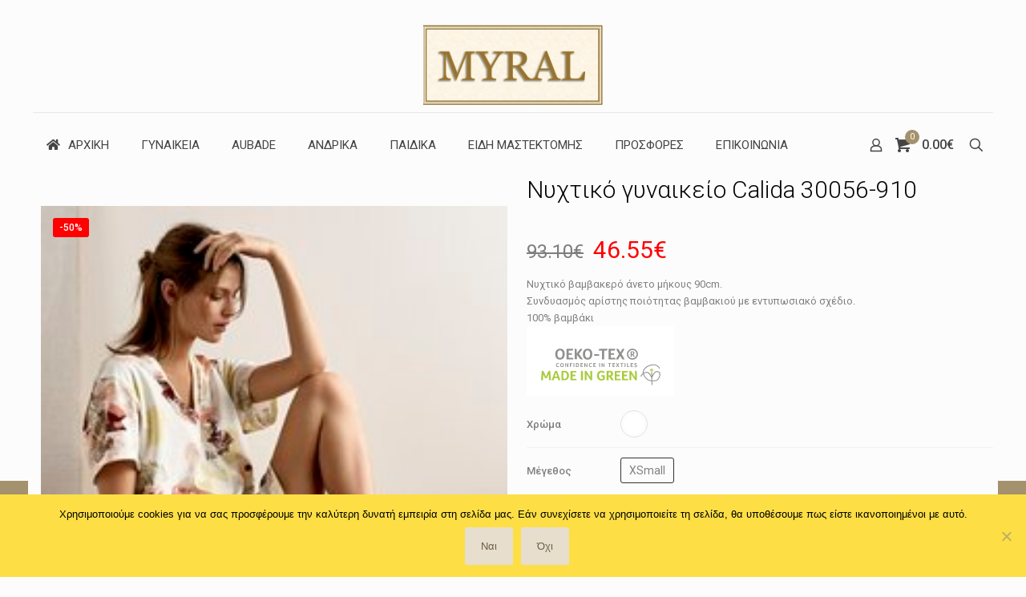

--- FILE ---
content_type: text/html; charset=UTF-8
request_url: https://myral.gr/shop/30056-calida-2/?pa_size=extra-small
body_size: 41011
content:
<!DOCTYPE html>
<html lang="el" class="no-js " >

<head>

<meta charset="UTF-8" />
<meta name='robots' content='index, follow, max-image-preview:large, max-snippet:-1, max-video-preview:-1' />
	<style>img:is([sizes="auto" i], [sizes^="auto," i]) { contain-intrinsic-size: 3000px 1500px }</style>
	<meta name="description" content="Myral | Underwear &amp; Nightwear"/>
<link rel="alternate" hreflang="el" href="https://myral.gr/shop/30056-calida-2/?pa_size=extra-small"/>
<meta name="format-detection" content="telephone=no">
<meta name="viewport" content="width=device-width, initial-scale=1, maximum-scale=1" />
<link rel="shortcut icon" href="https://myral.gr/wp-content/uploads/2018/10/MyralLogo.png" type="image/x-icon" />
<meta name="theme-color" content="#ffffff" media="(prefers-color-scheme: light)">
<meta name="theme-color" content="#ffffff" media="(prefers-color-scheme: dark)">

	<!-- This site is optimized with the Yoast SEO plugin v25.8 - https://yoast.com/wordpress/plugins/seo/ -->
	<title>Νυχτικό γυναικείο Calida 30056-910 - Myral</title>
	<link rel="canonical" href="https://myral.gr/shop/30056-calida-2/" />
	<meta property="og:locale" content="el_GR" />
	<meta property="og:type" content="article" />
	<meta property="og:title" content="Νυχτικό γυναικείο Calida 30056-910 - Myral" />
	<meta property="og:description" content="Νυχτικό βαμβακερό άνετο μήκους 90cm.  Συνδυασμός αρίστης ποιότητας βαμβακιού με εντυπωσιακό σχέδιο.  100% βαμβάκι" />
	<meta property="og:url" content="https://myral.gr/shop/30056-calida-2/" />
	<meta property="og:site_name" content="Myral" />
	<meta property="article:modified_time" content="2024-06-13T08:02:35+00:00" />
	<meta property="og:image" content="https://myral.gr/wp-content/uploads/2019/05/image-resizer.jpg" />
	<meta property="og:image:width" content="225" />
	<meta property="og:image:height" content="300" />
	<meta property="og:image:type" content="image/jpeg" />
	<meta name="twitter:card" content="summary_large_image" />
	<script type="application/ld+json" class="yoast-schema-graph">{"@context":"https://schema.org","@graph":[{"@type":"WebPage","@id":"https://myral.gr/shop/30056-calida-2/","url":"https://myral.gr/shop/30056-calida-2/","name":"Νυχτικό γυναικείο Calida 30056-910 - Myral","isPartOf":{"@id":"https://myral.gr/#website"},"primaryImageOfPage":{"@id":"https://myral.gr/shop/30056-calida-2/#primaryimage"},"image":{"@id":"https://myral.gr/shop/30056-calida-2/#primaryimage"},"thumbnailUrl":"https://myral.gr/wp-content/uploads/2019/05/image-resizer.jpg","datePublished":"2019-05-13T14:48:40+00:00","dateModified":"2024-06-13T08:02:35+00:00","breadcrumb":{"@id":"https://myral.gr/shop/30056-calida-2/#breadcrumb"},"inLanguage":"el","potentialAction":[{"@type":"ReadAction","target":["https://myral.gr/shop/30056-calida-2/"]}]},{"@type":"ImageObject","inLanguage":"el","@id":"https://myral.gr/shop/30056-calida-2/#primaryimage","url":"https://myral.gr/wp-content/uploads/2019/05/image-resizer.jpg","contentUrl":"https://myral.gr/wp-content/uploads/2019/05/image-resizer.jpg","width":225,"height":300},{"@type":"BreadcrumbList","@id":"https://myral.gr/shop/30056-calida-2/#breadcrumb","itemListElement":[{"@type":"ListItem","position":1,"name":"Αρχική","item":"https://myral.gr/"},{"@type":"ListItem","position":2,"name":"Shop","item":"https://myral.gr/shop/"},{"@type":"ListItem","position":3,"name":"Νυχτικό γυναικείο Calida 30056-910"}]},{"@type":"WebSite","@id":"https://myral.gr/#website","url":"https://myral.gr/","name":"Myral","description":"Underwear &amp; Nightwear","potentialAction":[{"@type":"SearchAction","target":{"@type":"EntryPoint","urlTemplate":"https://myral.gr/?s={search_term_string}"},"query-input":{"@type":"PropertyValueSpecification","valueRequired":true,"valueName":"search_term_string"}}],"inLanguage":"el"}]}</script>
	<!-- / Yoast SEO plugin. -->


<link rel='dns-prefetch' href='//fonts.googleapis.com' />
<link rel="alternate" type="application/rss+xml" title="Ροή RSS &raquo; Myral" href="https://myral.gr/feed/" />
<link rel="alternate" type="application/rss+xml" title="Ροή Σχολίων &raquo; Myral" href="https://myral.gr/comments/feed/" />
<script type="text/javascript">
/* <![CDATA[ */
window._wpemojiSettings = {"baseUrl":"https:\/\/s.w.org\/images\/core\/emoji\/16.0.1\/72x72\/","ext":".png","svgUrl":"https:\/\/s.w.org\/images\/core\/emoji\/16.0.1\/svg\/","svgExt":".svg","source":{"concatemoji":"https:\/\/myral.gr\/wp-includes\/js\/wp-emoji-release.min.js?ver=6.8.3"}};
/*! This file is auto-generated */
!function(s,n){var o,i,e;function c(e){try{var t={supportTests:e,timestamp:(new Date).valueOf()};sessionStorage.setItem(o,JSON.stringify(t))}catch(e){}}function p(e,t,n){e.clearRect(0,0,e.canvas.width,e.canvas.height),e.fillText(t,0,0);var t=new Uint32Array(e.getImageData(0,0,e.canvas.width,e.canvas.height).data),a=(e.clearRect(0,0,e.canvas.width,e.canvas.height),e.fillText(n,0,0),new Uint32Array(e.getImageData(0,0,e.canvas.width,e.canvas.height).data));return t.every(function(e,t){return e===a[t]})}function u(e,t){e.clearRect(0,0,e.canvas.width,e.canvas.height),e.fillText(t,0,0);for(var n=e.getImageData(16,16,1,1),a=0;a<n.data.length;a++)if(0!==n.data[a])return!1;return!0}function f(e,t,n,a){switch(t){case"flag":return n(e,"\ud83c\udff3\ufe0f\u200d\u26a7\ufe0f","\ud83c\udff3\ufe0f\u200b\u26a7\ufe0f")?!1:!n(e,"\ud83c\udde8\ud83c\uddf6","\ud83c\udde8\u200b\ud83c\uddf6")&&!n(e,"\ud83c\udff4\udb40\udc67\udb40\udc62\udb40\udc65\udb40\udc6e\udb40\udc67\udb40\udc7f","\ud83c\udff4\u200b\udb40\udc67\u200b\udb40\udc62\u200b\udb40\udc65\u200b\udb40\udc6e\u200b\udb40\udc67\u200b\udb40\udc7f");case"emoji":return!a(e,"\ud83e\udedf")}return!1}function g(e,t,n,a){var r="undefined"!=typeof WorkerGlobalScope&&self instanceof WorkerGlobalScope?new OffscreenCanvas(300,150):s.createElement("canvas"),o=r.getContext("2d",{willReadFrequently:!0}),i=(o.textBaseline="top",o.font="600 32px Arial",{});return e.forEach(function(e){i[e]=t(o,e,n,a)}),i}function t(e){var t=s.createElement("script");t.src=e,t.defer=!0,s.head.appendChild(t)}"undefined"!=typeof Promise&&(o="wpEmojiSettingsSupports",i=["flag","emoji"],n.supports={everything:!0,everythingExceptFlag:!0},e=new Promise(function(e){s.addEventListener("DOMContentLoaded",e,{once:!0})}),new Promise(function(t){var n=function(){try{var e=JSON.parse(sessionStorage.getItem(o));if("object"==typeof e&&"number"==typeof e.timestamp&&(new Date).valueOf()<e.timestamp+604800&&"object"==typeof e.supportTests)return e.supportTests}catch(e){}return null}();if(!n){if("undefined"!=typeof Worker&&"undefined"!=typeof OffscreenCanvas&&"undefined"!=typeof URL&&URL.createObjectURL&&"undefined"!=typeof Blob)try{var e="postMessage("+g.toString()+"("+[JSON.stringify(i),f.toString(),p.toString(),u.toString()].join(",")+"));",a=new Blob([e],{type:"text/javascript"}),r=new Worker(URL.createObjectURL(a),{name:"wpTestEmojiSupports"});return void(r.onmessage=function(e){c(n=e.data),r.terminate(),t(n)})}catch(e){}c(n=g(i,f,p,u))}t(n)}).then(function(e){for(var t in e)n.supports[t]=e[t],n.supports.everything=n.supports.everything&&n.supports[t],"flag"!==t&&(n.supports.everythingExceptFlag=n.supports.everythingExceptFlag&&n.supports[t]);n.supports.everythingExceptFlag=n.supports.everythingExceptFlag&&!n.supports.flag,n.DOMReady=!1,n.readyCallback=function(){n.DOMReady=!0}}).then(function(){return e}).then(function(){var e;n.supports.everything||(n.readyCallback(),(e=n.source||{}).concatemoji?t(e.concatemoji):e.wpemoji&&e.twemoji&&(t(e.twemoji),t(e.wpemoji)))}))}((window,document),window._wpemojiSettings);
/* ]]> */
</script>
<style id='wp-emoji-styles-inline-css' type='text/css'>

	img.wp-smiley, img.emoji {
		display: inline !important;
		border: none !important;
		box-shadow: none !important;
		height: 1em !important;
		width: 1em !important;
		margin: 0 0.07em !important;
		vertical-align: -0.1em !important;
		background: none !important;
		padding: 0 !important;
	}
</style>
<link rel='stylesheet' id='wp-block-library-css' href='https://myral.gr/wp-includes/css/dist/block-library/style.min.css?ver=6.8.3' type='text/css' media='all' />
<style id='classic-theme-styles-inline-css' type='text/css'>
/*! This file is auto-generated */
.wp-block-button__link{color:#fff;background-color:#32373c;border-radius:9999px;box-shadow:none;text-decoration:none;padding:calc(.667em + 2px) calc(1.333em + 2px);font-size:1.125em}.wp-block-file__button{background:#32373c;color:#fff;text-decoration:none}
</style>
<style id='global-styles-inline-css' type='text/css'>
:root{--wp--preset--aspect-ratio--square: 1;--wp--preset--aspect-ratio--4-3: 4/3;--wp--preset--aspect-ratio--3-4: 3/4;--wp--preset--aspect-ratio--3-2: 3/2;--wp--preset--aspect-ratio--2-3: 2/3;--wp--preset--aspect-ratio--16-9: 16/9;--wp--preset--aspect-ratio--9-16: 9/16;--wp--preset--color--black: #000000;--wp--preset--color--cyan-bluish-gray: #abb8c3;--wp--preset--color--white: #ffffff;--wp--preset--color--pale-pink: #f78da7;--wp--preset--color--vivid-red: #cf2e2e;--wp--preset--color--luminous-vivid-orange: #ff6900;--wp--preset--color--luminous-vivid-amber: #fcb900;--wp--preset--color--light-green-cyan: #7bdcb5;--wp--preset--color--vivid-green-cyan: #00d084;--wp--preset--color--pale-cyan-blue: #8ed1fc;--wp--preset--color--vivid-cyan-blue: #0693e3;--wp--preset--color--vivid-purple: #9b51e0;--wp--preset--gradient--vivid-cyan-blue-to-vivid-purple: linear-gradient(135deg,rgba(6,147,227,1) 0%,rgb(155,81,224) 100%);--wp--preset--gradient--light-green-cyan-to-vivid-green-cyan: linear-gradient(135deg,rgb(122,220,180) 0%,rgb(0,208,130) 100%);--wp--preset--gradient--luminous-vivid-amber-to-luminous-vivid-orange: linear-gradient(135deg,rgba(252,185,0,1) 0%,rgba(255,105,0,1) 100%);--wp--preset--gradient--luminous-vivid-orange-to-vivid-red: linear-gradient(135deg,rgba(255,105,0,1) 0%,rgb(207,46,46) 100%);--wp--preset--gradient--very-light-gray-to-cyan-bluish-gray: linear-gradient(135deg,rgb(238,238,238) 0%,rgb(169,184,195) 100%);--wp--preset--gradient--cool-to-warm-spectrum: linear-gradient(135deg,rgb(74,234,220) 0%,rgb(151,120,209) 20%,rgb(207,42,186) 40%,rgb(238,44,130) 60%,rgb(251,105,98) 80%,rgb(254,248,76) 100%);--wp--preset--gradient--blush-light-purple: linear-gradient(135deg,rgb(255,206,236) 0%,rgb(152,150,240) 100%);--wp--preset--gradient--blush-bordeaux: linear-gradient(135deg,rgb(254,205,165) 0%,rgb(254,45,45) 50%,rgb(107,0,62) 100%);--wp--preset--gradient--luminous-dusk: linear-gradient(135deg,rgb(255,203,112) 0%,rgb(199,81,192) 50%,rgb(65,88,208) 100%);--wp--preset--gradient--pale-ocean: linear-gradient(135deg,rgb(255,245,203) 0%,rgb(182,227,212) 50%,rgb(51,167,181) 100%);--wp--preset--gradient--electric-grass: linear-gradient(135deg,rgb(202,248,128) 0%,rgb(113,206,126) 100%);--wp--preset--gradient--midnight: linear-gradient(135deg,rgb(2,3,129) 0%,rgb(40,116,252) 100%);--wp--preset--font-size--small: 13px;--wp--preset--font-size--medium: 20px;--wp--preset--font-size--large: 36px;--wp--preset--font-size--x-large: 42px;--wp--preset--spacing--20: 0.44rem;--wp--preset--spacing--30: 0.67rem;--wp--preset--spacing--40: 1rem;--wp--preset--spacing--50: 1.5rem;--wp--preset--spacing--60: 2.25rem;--wp--preset--spacing--70: 3.38rem;--wp--preset--spacing--80: 5.06rem;--wp--preset--shadow--natural: 6px 6px 9px rgba(0, 0, 0, 0.2);--wp--preset--shadow--deep: 12px 12px 50px rgba(0, 0, 0, 0.4);--wp--preset--shadow--sharp: 6px 6px 0px rgba(0, 0, 0, 0.2);--wp--preset--shadow--outlined: 6px 6px 0px -3px rgba(255, 255, 255, 1), 6px 6px rgba(0, 0, 0, 1);--wp--preset--shadow--crisp: 6px 6px 0px rgba(0, 0, 0, 1);}:where(.is-layout-flex){gap: 0.5em;}:where(.is-layout-grid){gap: 0.5em;}body .is-layout-flex{display: flex;}.is-layout-flex{flex-wrap: wrap;align-items: center;}.is-layout-flex > :is(*, div){margin: 0;}body .is-layout-grid{display: grid;}.is-layout-grid > :is(*, div){margin: 0;}:where(.wp-block-columns.is-layout-flex){gap: 2em;}:where(.wp-block-columns.is-layout-grid){gap: 2em;}:where(.wp-block-post-template.is-layout-flex){gap: 1.25em;}:where(.wp-block-post-template.is-layout-grid){gap: 1.25em;}.has-black-color{color: var(--wp--preset--color--black) !important;}.has-cyan-bluish-gray-color{color: var(--wp--preset--color--cyan-bluish-gray) !important;}.has-white-color{color: var(--wp--preset--color--white) !important;}.has-pale-pink-color{color: var(--wp--preset--color--pale-pink) !important;}.has-vivid-red-color{color: var(--wp--preset--color--vivid-red) !important;}.has-luminous-vivid-orange-color{color: var(--wp--preset--color--luminous-vivid-orange) !important;}.has-luminous-vivid-amber-color{color: var(--wp--preset--color--luminous-vivid-amber) !important;}.has-light-green-cyan-color{color: var(--wp--preset--color--light-green-cyan) !important;}.has-vivid-green-cyan-color{color: var(--wp--preset--color--vivid-green-cyan) !important;}.has-pale-cyan-blue-color{color: var(--wp--preset--color--pale-cyan-blue) !important;}.has-vivid-cyan-blue-color{color: var(--wp--preset--color--vivid-cyan-blue) !important;}.has-vivid-purple-color{color: var(--wp--preset--color--vivid-purple) !important;}.has-black-background-color{background-color: var(--wp--preset--color--black) !important;}.has-cyan-bluish-gray-background-color{background-color: var(--wp--preset--color--cyan-bluish-gray) !important;}.has-white-background-color{background-color: var(--wp--preset--color--white) !important;}.has-pale-pink-background-color{background-color: var(--wp--preset--color--pale-pink) !important;}.has-vivid-red-background-color{background-color: var(--wp--preset--color--vivid-red) !important;}.has-luminous-vivid-orange-background-color{background-color: var(--wp--preset--color--luminous-vivid-orange) !important;}.has-luminous-vivid-amber-background-color{background-color: var(--wp--preset--color--luminous-vivid-amber) !important;}.has-light-green-cyan-background-color{background-color: var(--wp--preset--color--light-green-cyan) !important;}.has-vivid-green-cyan-background-color{background-color: var(--wp--preset--color--vivid-green-cyan) !important;}.has-pale-cyan-blue-background-color{background-color: var(--wp--preset--color--pale-cyan-blue) !important;}.has-vivid-cyan-blue-background-color{background-color: var(--wp--preset--color--vivid-cyan-blue) !important;}.has-vivid-purple-background-color{background-color: var(--wp--preset--color--vivid-purple) !important;}.has-black-border-color{border-color: var(--wp--preset--color--black) !important;}.has-cyan-bluish-gray-border-color{border-color: var(--wp--preset--color--cyan-bluish-gray) !important;}.has-white-border-color{border-color: var(--wp--preset--color--white) !important;}.has-pale-pink-border-color{border-color: var(--wp--preset--color--pale-pink) !important;}.has-vivid-red-border-color{border-color: var(--wp--preset--color--vivid-red) !important;}.has-luminous-vivid-orange-border-color{border-color: var(--wp--preset--color--luminous-vivid-orange) !important;}.has-luminous-vivid-amber-border-color{border-color: var(--wp--preset--color--luminous-vivid-amber) !important;}.has-light-green-cyan-border-color{border-color: var(--wp--preset--color--light-green-cyan) !important;}.has-vivid-green-cyan-border-color{border-color: var(--wp--preset--color--vivid-green-cyan) !important;}.has-pale-cyan-blue-border-color{border-color: var(--wp--preset--color--pale-cyan-blue) !important;}.has-vivid-cyan-blue-border-color{border-color: var(--wp--preset--color--vivid-cyan-blue) !important;}.has-vivid-purple-border-color{border-color: var(--wp--preset--color--vivid-purple) !important;}.has-vivid-cyan-blue-to-vivid-purple-gradient-background{background: var(--wp--preset--gradient--vivid-cyan-blue-to-vivid-purple) !important;}.has-light-green-cyan-to-vivid-green-cyan-gradient-background{background: var(--wp--preset--gradient--light-green-cyan-to-vivid-green-cyan) !important;}.has-luminous-vivid-amber-to-luminous-vivid-orange-gradient-background{background: var(--wp--preset--gradient--luminous-vivid-amber-to-luminous-vivid-orange) !important;}.has-luminous-vivid-orange-to-vivid-red-gradient-background{background: var(--wp--preset--gradient--luminous-vivid-orange-to-vivid-red) !important;}.has-very-light-gray-to-cyan-bluish-gray-gradient-background{background: var(--wp--preset--gradient--very-light-gray-to-cyan-bluish-gray) !important;}.has-cool-to-warm-spectrum-gradient-background{background: var(--wp--preset--gradient--cool-to-warm-spectrum) !important;}.has-blush-light-purple-gradient-background{background: var(--wp--preset--gradient--blush-light-purple) !important;}.has-blush-bordeaux-gradient-background{background: var(--wp--preset--gradient--blush-bordeaux) !important;}.has-luminous-dusk-gradient-background{background: var(--wp--preset--gradient--luminous-dusk) !important;}.has-pale-ocean-gradient-background{background: var(--wp--preset--gradient--pale-ocean) !important;}.has-electric-grass-gradient-background{background: var(--wp--preset--gradient--electric-grass) !important;}.has-midnight-gradient-background{background: var(--wp--preset--gradient--midnight) !important;}.has-small-font-size{font-size: var(--wp--preset--font-size--small) !important;}.has-medium-font-size{font-size: var(--wp--preset--font-size--medium) !important;}.has-large-font-size{font-size: var(--wp--preset--font-size--large) !important;}.has-x-large-font-size{font-size: var(--wp--preset--font-size--x-large) !important;}
:where(.wp-block-post-template.is-layout-flex){gap: 1.25em;}:where(.wp-block-post-template.is-layout-grid){gap: 1.25em;}
:where(.wp-block-columns.is-layout-flex){gap: 2em;}:where(.wp-block-columns.is-layout-grid){gap: 2em;}
:root :where(.wp-block-pullquote){font-size: 1.5em;line-height: 1.6;}
</style>
<link rel='stylesheet' id='contact-form-7-css' href='https://myral.gr/wp-content/plugins/contact-form-7/includes/css/styles.css?ver=6.1.1' type='text/css' media='all' />
<link rel='stylesheet' id='cookie-notice-front-css' href='https://myral.gr/wp-content/plugins/cookie-notice/css/front.min.css?ver=2.5.7' type='text/css' media='all' />
<link rel='stylesheet' id='rs-plugin-settings-css' href='https://myral.gr/wp-content/plugins/revslider/public/assets/css/rs6.css?ver=6.4.6' type='text/css' media='all' />
<style id='rs-plugin-settings-inline-css' type='text/css'>
#rs-demo-id {}
</style>
<link rel='stylesheet' id='photoswipe-css' href='https://myral.gr/wp-content/plugins/woocommerce/assets/css/photoswipe/photoswipe.min.css?ver=10.1.2' type='text/css' media='all' />
<link rel='stylesheet' id='photoswipe-default-skin-css' href='https://myral.gr/wp-content/plugins/woocommerce/assets/css/photoswipe/default-skin/default-skin.min.css?ver=10.1.2' type='text/css' media='all' />
<link rel='stylesheet' id='woocommerce-layout-css' href='https://myral.gr/wp-content/plugins/woocommerce/assets/css/woocommerce-layout.css?ver=10.1.2' type='text/css' media='all' />
<link rel='stylesheet' id='woocommerce-smallscreen-css' href='https://myral.gr/wp-content/plugins/woocommerce/assets/css/woocommerce-smallscreen.css?ver=10.1.2' type='text/css' media='only screen and (max-width: 768px)' />
<link rel='stylesheet' id='woocommerce-general-css' href='https://myral.gr/wp-content/plugins/woocommerce/assets/css/woocommerce.css?ver=10.1.2' type='text/css' media='all' />
<style id='woocommerce-inline-inline-css' type='text/css'>
.woocommerce form .form-row .required { visibility: visible; }
</style>
<link rel='stylesheet' id='aws-style-css' href='https://myral.gr/wp-content/plugins/advanced-woo-search/assets/css/common.min.css?ver=3.42' type='text/css' media='all' />
<link rel='stylesheet' id='product-size-charts-css' href='https://myral.gr/wp-content/plugins/woo-advanced-product-size-chart/public/css/size-chart-for-woocommerce-public.css?ver=2.4.6' type='text/css' media='all' />
<style id='product-size-charts-inline-css' type='text/css'>
table#size-chart tr th {background: #000;color: #fff;}#size-chart tr:nth-child(2n+1) {background: #ebe9eb;}.button-wrapper #chart-button, .button-wrapper .md-size-chart-btn {color: #007acc}
</style>
<link rel='stylesheet' id='woo-variation-swatches-css' href='https://myral.gr/wp-content/plugins/woo-variation-swatches/assets/css/frontend.min.css?ver=1756996975' type='text/css' media='all' />
<style id='woo-variation-swatches-inline-css' type='text/css'>
:root {
--wvs-tick:url("data:image/svg+xml;utf8,%3Csvg filter='drop-shadow(0px 0px 2px rgb(0 0 0 / .8))' xmlns='http://www.w3.org/2000/svg'  viewBox='0 0 30 30'%3E%3Cpath fill='none' stroke='%23ffffff' stroke-linecap='round' stroke-linejoin='round' stroke-width='4' d='M4 16L11 23 27 7'/%3E%3C/svg%3E");

--wvs-cross:url("data:image/svg+xml;utf8,%3Csvg filter='drop-shadow(0px 0px 5px rgb(255 255 255 / .6))' xmlns='http://www.w3.org/2000/svg' width='72px' height='72px' viewBox='0 0 24 24'%3E%3Cpath fill='none' stroke='%23ff0000' stroke-linecap='round' stroke-width='0.6' d='M5 5L19 19M19 5L5 19'/%3E%3C/svg%3E");
--wvs-single-product-item-width:30px;
--wvs-single-product-item-height:30px;
--wvs-single-product-item-font-size:16px}
</style>
<link rel='stylesheet' id='brands-styles-css' href='https://myral.gr/wp-content/plugins/woocommerce/assets/css/brands.css?ver=10.1.2' type='text/css' media='all' />
<link rel='stylesheet' id='mfn-be-css' href='https://myral.gr/wp-content/themes/betheme/css/be.css?ver=27.5.11' type='text/css' media='all' />
<link rel='stylesheet' id='mfn-animations-css' href='https://myral.gr/wp-content/themes/betheme/assets/animations/animations.min.css?ver=27.5.11' type='text/css' media='all' />
<link rel='stylesheet' id='mfn-font-awesome-css' href='https://myral.gr/wp-content/themes/betheme/fonts/fontawesome/fontawesome.css?ver=27.5.11' type='text/css' media='all' />
<link rel='stylesheet' id='mfn-jplayer-css' href='https://myral.gr/wp-content/themes/betheme/assets/jplayer/css/jplayer.blue.monday.min.css?ver=27.5.11' type='text/css' media='all' />
<link rel='stylesheet' id='mfn-responsive-css' href='https://myral.gr/wp-content/themes/betheme/css/responsive.css?ver=27.5.11' type='text/css' media='all' />
<link rel='stylesheet' id='mfn-fonts-css' href='https://fonts.googleapis.com/css?family=Roboto%3A1%2C100%2C100italic%2C300%2C400%2C400italic%2C500%2C700%7CPoppins%3A1%2C100%2C100italic%2C300%2C400%2C400italic%2C500%2C700&#038;display=swap&#038;ver=6.8.3' type='text/css' media='all' />
<link rel='stylesheet' id='mfn-woo-css' href='https://myral.gr/wp-content/themes/betheme/css/woocommerce.css?ver=27.5.11' type='text/css' media='all' />
<link rel='stylesheet' id='flexible-shipping-free-shipping-css' href='https://myral.gr/wp-content/plugins/flexible-shipping/assets/dist/css/free-shipping.css?ver=6.3.0.2' type='text/css' media='all' />
<link rel='stylesheet' id='fancybox-css' href='https://myral.gr/wp-content/plugins/easy-fancybox/fancybox/1.5.4/jquery.fancybox.min.css?ver=6.8.3' type='text/css' media='screen' />
<style id='fancybox-inline-css' type='text/css'>
#fancybox-outer{background:#ffffff}#fancybox-content{background:#ffffff;border-color:#ffffff;color:#000000;}#fancybox-title,#fancybox-title-float-main{color:#fff}
</style>
<link rel='stylesheet' id='ubermenu-css' href='https://myral.gr/wp-content/plugins/ubermenu/pro/assets/css/ubermenu.min.css?ver=3.8.5' type='text/css' media='all' />
<link rel='stylesheet' id='ubermenu-font-awesome-all-css' href='https://myral.gr/wp-content/plugins/ubermenu/assets/fontawesome/css/all.min.css?ver=6.8.3' type='text/css' media='all' />
<link rel='stylesheet' id='font-awesome-css' href='https://myral.gr/wp-content/plugins/popup-anything-on-click/assets/css/font-awesome.min.css?ver=2.8.8' type='text/css' media='all' />
<link rel='stylesheet' id='popupaoc-public-style-css' href='https://myral.gr/wp-content/plugins/popup-anything-on-click/assets/css/popupaoc-public.css?ver=2.8.8' type='text/css' media='all' />
<style id='mfn-dynamic-inline-css' type='text/css'>
html{background-color:#FCFCFC}#Wrapper,#Content,.mfn-popup .mfn-popup-content,.mfn-off-canvas-sidebar .mfn-off-canvas-content-wrapper,.mfn-cart-holder,.mfn-header-login,#Top_bar .search_wrapper,#Top_bar .top_bar_right .mfn-live-search-box,.column_livesearch .mfn-live-search-wrapper,.column_livesearch .mfn-live-search-box{background-color:#fcfcfc}.layout-boxed.mfn-bebuilder-header.mfn-ui #Wrapper .mfn-only-sample-content{background-color:#fcfcfc}body:not(.template-slider) #Header{min-height:0px}body.header-below:not(.template-slider) #Header{padding-top:0px}#Footer .widgets_wrapper{padding:20px 0}.has-search-overlay.search-overlay-opened #search-overlay{background-color:rgba(0,0,0,0.6)}.elementor-page.elementor-default #Content .the_content .section_wrapper{max-width:100%}.elementor-page.elementor-default #Content .section.the_content{width:100%}.elementor-page.elementor-default #Content .section_wrapper .the_content_wrapper{margin-left:0;margin-right:0;width:100%}body,span.date_label,.timeline_items li h3 span,input[type="date"],input[type="text"],input[type="password"],input[type="tel"],input[type="email"],input[type="url"],textarea,select,.offer_li .title h3,.mfn-menu-item-megamenu{font-family:"Roboto",-apple-system,BlinkMacSystemFont,"Segoe UI",Roboto,Oxygen-Sans,Ubuntu,Cantarell,"Helvetica Neue",sans-serif}.lead,.big{font-family:"Poppins",-apple-system,BlinkMacSystemFont,"Segoe UI",Roboto,Oxygen-Sans,Ubuntu,Cantarell,"Helvetica Neue",sans-serif}#menu > ul > li > a,#overlay-menu ul li a{font-family:"Roboto",-apple-system,BlinkMacSystemFont,"Segoe UI",Roboto,Oxygen-Sans,Ubuntu,Cantarell,"Helvetica Neue",sans-serif}#Subheader .title{font-family:"Roboto",-apple-system,BlinkMacSystemFont,"Segoe UI",Roboto,Oxygen-Sans,Ubuntu,Cantarell,"Helvetica Neue",sans-serif}h1,h2,h3,h4,.text-logo #logo{font-family:"Roboto",-apple-system,BlinkMacSystemFont,"Segoe UI",Roboto,Oxygen-Sans,Ubuntu,Cantarell,"Helvetica Neue",sans-serif}h5,h6{font-family:"Roboto",-apple-system,BlinkMacSystemFont,"Segoe UI",Roboto,Oxygen-Sans,Ubuntu,Cantarell,"Helvetica Neue",sans-serif}blockquote{font-family:"Roboto",-apple-system,BlinkMacSystemFont,"Segoe UI",Roboto,Oxygen-Sans,Ubuntu,Cantarell,"Helvetica Neue",sans-serif}.chart_box .chart .num,.counter .desc_wrapper .number-wrapper,.how_it_works .image .number,.pricing-box .plan-header .price,.quick_fact .number-wrapper,.woocommerce .product div.entry-summary .price{font-family:"Roboto",-apple-system,BlinkMacSystemFont,"Segoe UI",Roboto,Oxygen-Sans,Ubuntu,Cantarell,"Helvetica Neue",sans-serif}body,.mfn-menu-item-megamenu{font-size:13px;line-height:21px;font-weight:400;letter-spacing:0px}.lead,.big{font-size:17px;line-height:30px;font-weight:400;letter-spacing:0px}#menu > ul > li > a,#overlay-menu ul li a{font-size:14px;font-weight:400;letter-spacing:1px}#overlay-menu ul li a{line-height:21px}#Subheader .title{font-size:25px;line-height:25px;font-weight:400;letter-spacing:0px}h1,.text-logo #logo{font-size:25px;line-height:25px;font-weight:300;letter-spacing:0px}h2{font-size:42px;line-height:42px;font-weight:300;letter-spacing:0px}h3,.woocommerce ul.products li.product h3,.woocommerce #customer_login h2{font-size:30px;line-height:32px;font-weight:300;letter-spacing:0px}h4,.woocommerce .woocommerce-order-details__title,.woocommerce .wc-bacs-bank-details-heading,.woocommerce .woocommerce-customer-details h2{font-size:24px;line-height:28px;font-weight:300;letter-spacing:0px}h5{font-size:16px;line-height:20px;font-weight:700;letter-spacing:0px}h6{font-size:13px;line-height:19px;font-weight:400;letter-spacing:0px}#Intro .intro-title{font-size:70px;line-height:70px;font-weight:400;letter-spacing:0px}@media only screen and (min-width:768px) and (max-width:959px){body,.mfn-menu-item-megamenu{font-size:13px;line-height:19px;font-weight:400;letter-spacing:0px}.lead,.big{font-size:14px;line-height:26px;font-weight:400;letter-spacing:0px}#menu > ul > li > a,#overlay-menu ul li a{font-size:13px;font-weight:400;letter-spacing:1px}#overlay-menu ul li a{line-height:19.5px}#Subheader .title{font-size:21px;line-height:21px;font-weight:400;letter-spacing:0px}h1,.text-logo #logo{font-size:21px;line-height:21px;font-weight:300;letter-spacing:0px}h2{font-size:36px;line-height:36px;font-weight:300;letter-spacing:0px}h3,.woocommerce ul.products li.product h3,.woocommerce #customer_login h2{font-size:26px;line-height:27px;font-weight:300;letter-spacing:0px}h4,.woocommerce .woocommerce-order-details__title,.woocommerce .wc-bacs-bank-details-heading,.woocommerce .woocommerce-customer-details h2{font-size:20px;line-height:24px;font-weight:300;letter-spacing:0px}h5{font-size:14px;line-height:19px;font-weight:700;letter-spacing:0px}h6{font-size:13px;line-height:19px;font-weight:400;letter-spacing:0px}#Intro .intro-title{font-size:60px;line-height:60px;font-weight:400;letter-spacing:0px}blockquote{font-size:15px}.chart_box .chart .num{font-size:45px;line-height:45px}.counter .desc_wrapper .number-wrapper{font-size:45px;line-height:45px}.counter .desc_wrapper .title{font-size:14px;line-height:18px}.faq .question .title{font-size:14px}.fancy_heading .title{font-size:38px;line-height:38px}.offer .offer_li .desc_wrapper .title h3{font-size:32px;line-height:32px}.offer_thumb_ul li.offer_thumb_li .desc_wrapper .title h3{font-size:32px;line-height:32px}.pricing-box .plan-header h2{font-size:27px;line-height:27px}.pricing-box .plan-header .price > span{font-size:40px;line-height:40px}.pricing-box .plan-header .price sup.currency{font-size:18px;line-height:18px}.pricing-box .plan-header .price sup.period{font-size:14px;line-height:14px}.quick_fact .number-wrapper{font-size:80px;line-height:80px}.trailer_box .desc h2{font-size:27px;line-height:27px}.widget > h3{font-size:17px;line-height:20px}}@media only screen and (min-width:480px) and (max-width:767px){body,.mfn-menu-item-megamenu{font-size:13px;line-height:19px;font-weight:400;letter-spacing:0px}.lead,.big{font-size:13px;line-height:23px;font-weight:400;letter-spacing:0px}#menu > ul > li > a,#overlay-menu ul li a{font-size:13px;font-weight:400;letter-spacing:1px}#overlay-menu ul li a{line-height:19.5px}#Subheader .title{font-size:19px;line-height:19px;font-weight:400;letter-spacing:0px}h1,.text-logo #logo{font-size:19px;line-height:19px;font-weight:300;letter-spacing:0px}h2{font-size:32px;line-height:32px;font-weight:300;letter-spacing:0px}h3,.woocommerce ul.products li.product h3,.woocommerce #customer_login h2{font-size:23px;line-height:24px;font-weight:300;letter-spacing:0px}h4,.woocommerce .woocommerce-order-details__title,.woocommerce .wc-bacs-bank-details-heading,.woocommerce .woocommerce-customer-details h2{font-size:18px;line-height:21px;font-weight:300;letter-spacing:0px}h5{font-size:13px;line-height:19px;font-weight:700;letter-spacing:0px}h6{font-size:13px;line-height:19px;font-weight:400;letter-spacing:0px}#Intro .intro-title{font-size:53px;line-height:53px;font-weight:400;letter-spacing:0px}blockquote{font-size:14px}.chart_box .chart .num{font-size:40px;line-height:40px}.counter .desc_wrapper .number-wrapper{font-size:40px;line-height:40px}.counter .desc_wrapper .title{font-size:13px;line-height:16px}.faq .question .title{font-size:13px}.fancy_heading .title{font-size:34px;line-height:34px}.offer .offer_li .desc_wrapper .title h3{font-size:28px;line-height:28px}.offer_thumb_ul li.offer_thumb_li .desc_wrapper .title h3{font-size:28px;line-height:28px}.pricing-box .plan-header h2{font-size:24px;line-height:24px}.pricing-box .plan-header .price > span{font-size:34px;line-height:34px}.pricing-box .plan-header .price sup.currency{font-size:16px;line-height:16px}.pricing-box .plan-header .price sup.period{font-size:13px;line-height:13px}.quick_fact .number-wrapper{font-size:70px;line-height:70px}.trailer_box .desc h2{font-size:24px;line-height:24px}.widget > h3{font-size:16px;line-height:19px}}@media only screen and (max-width:479px){body,.mfn-menu-item-megamenu{font-size:13px;line-height:19px;font-weight:400;letter-spacing:0px}.lead,.big{font-size:13px;line-height:19px;font-weight:400;letter-spacing:0px}#menu > ul > li > a,#overlay-menu ul li a{font-size:13px;font-weight:400;letter-spacing:1px}#overlay-menu ul li a{line-height:19.5px}#Subheader .title{font-size:15px;line-height:19px;font-weight:400;letter-spacing:0px}h1,.text-logo #logo{font-size:15px;line-height:19px;font-weight:300;letter-spacing:0px}h2{font-size:25px;line-height:25px;font-weight:300;letter-spacing:0px}h3,.woocommerce ul.products li.product h3,.woocommerce #customer_login h2{font-size:18px;line-height:19px;font-weight:300;letter-spacing:0px}h4,.woocommerce .woocommerce-order-details__title,.woocommerce .wc-bacs-bank-details-heading,.woocommerce .woocommerce-customer-details h2{font-size:14px;line-height:19px;font-weight:300;letter-spacing:0px}h5{font-size:13px;line-height:19px;font-weight:700;letter-spacing:0px}h6{font-size:13px;line-height:19px;font-weight:400;letter-spacing:0px}#Intro .intro-title{font-size:42px;line-height:42px;font-weight:400;letter-spacing:0px}blockquote{font-size:13px}.chart_box .chart .num{font-size:35px;line-height:35px}.counter .desc_wrapper .number-wrapper{font-size:35px;line-height:35px}.counter .desc_wrapper .title{font-size:13px;line-height:26px}.faq .question .title{font-size:13px}.fancy_heading .title{font-size:30px;line-height:30px}.offer .offer_li .desc_wrapper .title h3{font-size:26px;line-height:26px}.offer_thumb_ul li.offer_thumb_li .desc_wrapper .title h3{font-size:26px;line-height:26px}.pricing-box .plan-header h2{font-size:21px;line-height:21px}.pricing-box .plan-header .price > span{font-size:32px;line-height:32px}.pricing-box .plan-header .price sup.currency{font-size:14px;line-height:14px}.pricing-box .plan-header .price sup.period{font-size:13px;line-height:13px}.quick_fact .number-wrapper{font-size:60px;line-height:60px}.trailer_box .desc h2{font-size:21px;line-height:21px}.widget > h3{font-size:15px;line-height:18px}}.with_aside .sidebar.columns{width:23%}.with_aside .sections_group{width:77%}.aside_both .sidebar.columns{width:18%}.aside_both .sidebar.sidebar-1{margin-left:-82%}.aside_both .sections_group{width:64%;margin-left:18%}@media only screen and (min-width:1240px){#Wrapper,.with_aside .content_wrapper{max-width:1242px}body.layout-boxed.mfn-header-scrolled .mfn-header-tmpl.mfn-sticky-layout-width{max-width:1242px;left:0;right:0;margin-left:auto;margin-right:auto}body.layout-boxed:not(.mfn-header-scrolled) .mfn-header-tmpl.mfn-header-layout-width,body.layout-boxed .mfn-header-tmpl.mfn-header-layout-width:not(.mfn-hasSticky){max-width:1242px;left:0;right:0;margin-left:auto;margin-right:auto}body.layout-boxed.mfn-bebuilder-header.mfn-ui .mfn-only-sample-content{max-width:1242px;margin-left:auto;margin-right:auto}.section_wrapper,.container{max-width:1222px}.layout-boxed.header-boxed #Top_bar.is-sticky{max-width:1242px}}@media only screen and (max-width:767px){#Wrapper{max-width:calc(100% - 67px)}.content_wrapper .section_wrapper,.container,.four.columns .widget-area{max-width:550px !important;padding-left:33px;padding-right:33px}}body{--mfn-button-font-family:inherit;--mfn-button-font-size:13px;--mfn-button-font-weight:400;--mfn-button-font-style:inherit;--mfn-button-letter-spacing:0px;--mfn-button-padding:16px 20px 16px 20px;--mfn-button-border-width:0;--mfn-button-border-radius:;--mfn-button-gap:10px;--mfn-button-transition:0.2s;--mfn-button-color:#6a5c42;--mfn-button-color-hover:#6a5c42;--mfn-button-bg:#e7dece;--mfn-button-bg-hover:#dad1c1;--mfn-button-border-color:transparent;--mfn-button-border-color-hover:transparent;--mfn-button-icon-color:#6a5c42;--mfn-button-icon-color-hover:#6a5c42;--mfn-button-box-shadow:unset;--mfn-button-theme-color:#ffffff;--mfn-button-theme-color-hover:#ffffff;--mfn-button-theme-bg:#a4916d;--mfn-button-theme-bg-hover:#978460;--mfn-button-theme-border-color:transparent;--mfn-button-theme-border-color-hover:transparent;--mfn-button-theme-icon-color:#ffffff;--mfn-button-theme-icon-color-hover:#ffffff;--mfn-button-theme-box-shadow:unset;--mfn-button-shop-color:#ffffff;--mfn-button-shop-color-hover:#ffffff;--mfn-button-shop-bg:#a4916d;--mfn-button-shop-bg-hover:#978460;--mfn-button-shop-border-color:transparent;--mfn-button-shop-border-color-hover:transparent;--mfn-button-shop-icon-color:#626262;--mfn-button-shop-icon-color-hover:#626262;--mfn-button-shop-box-shadow:unset;--mfn-button-action-color:#ffffff;--mfn-button-action-color-hover:#ffffff;--mfn-button-action-bg:#0089f7;--mfn-button-action-bg-hover:#007cea;--mfn-button-action-border-color:transparent;--mfn-button-action-border-color-hover:transparent;--mfn-button-action-icon-color:#626262;--mfn-button-action-icon-color-hover:#626262;--mfn-button-action-box-shadow:unset}@media only screen and (max-width:959px){body{}}@media only screen and (max-width:768px){body{}}#Top_bar #logo,.header-fixed #Top_bar #logo,.header-plain #Top_bar #logo,.header-transparent #Top_bar #logo{height:120px;line-height:120px;padding:20px 0}.logo-overflow #Top_bar:not(.is-sticky) .logo{height:160px}#Top_bar .menu > li > a{padding:50px 0}.menu-highlight:not(.header-creative) #Top_bar .menu > li > a{margin:55px 0}.header-plain:not(.menu-highlight) #Top_bar .menu > li > a span:not(.description){line-height:160px}.header-fixed #Top_bar .menu > li > a{padding:65px 0}@media only screen and (max-width:767px){.mobile-header-mini #Top_bar #logo{height:50px!important;line-height:50px!important;margin:5px 0}}#Top_bar #logo img.svg{width:100px}.image_frame,.wp-caption{border-width:0px}.alert{border-radius:0px}#Top_bar .top_bar_right .top-bar-right-input input{width:200px}.mfn-live-search-box .mfn-live-search-list{max-height:300px}#Side_slide{right:-250px;width:250px}#Side_slide.left{left:-250px}.blog-teaser li .desc-wrapper .desc{background-position-y:-1px}.mfn-free-delivery-info{--mfn-free-delivery-bar:#a4916d;--mfn-free-delivery-bg:rgba(0,0,0,0.1);--mfn-free-delivery-achieved:#a4916d}@media only screen and ( max-width:767px ){}@media only screen and (min-width:1240px){body:not(.header-simple) #Top_bar #menu{display:block!important}.tr-menu #Top_bar #menu{background:none!important}#Top_bar .menu > li > ul.mfn-megamenu > li{float:left}#Top_bar .menu > li > ul.mfn-megamenu > li.mfn-megamenu-cols-1{width:100%}#Top_bar .menu > li > ul.mfn-megamenu > li.mfn-megamenu-cols-2{width:50%}#Top_bar .menu > li > ul.mfn-megamenu > li.mfn-megamenu-cols-3{width:33.33%}#Top_bar .menu > li > ul.mfn-megamenu > li.mfn-megamenu-cols-4{width:25%}#Top_bar .menu > li > ul.mfn-megamenu > li.mfn-megamenu-cols-5{width:20%}#Top_bar .menu > li > ul.mfn-megamenu > li.mfn-megamenu-cols-6{width:16.66%}#Top_bar .menu > li > ul.mfn-megamenu > li > ul{display:block!important;position:inherit;left:auto;top:auto;border-width:0 1px 0 0}#Top_bar .menu > li > ul.mfn-megamenu > li:last-child > ul{border:0}#Top_bar .menu > li > ul.mfn-megamenu > li > ul li{width:auto}#Top_bar .menu > li > ul.mfn-megamenu a.mfn-megamenu-title{text-transform:uppercase;font-weight:400;background:none}#Top_bar .menu > li > ul.mfn-megamenu a .menu-arrow{display:none}.menuo-right #Top_bar .menu > li > ul.mfn-megamenu{left:0;width:98%!important;margin:0 1%;padding:20px 0}.menuo-right #Top_bar .menu > li > ul.mfn-megamenu-bg{box-sizing:border-box}#Top_bar .menu > li > ul.mfn-megamenu-bg{padding:20px 166px 20px 20px;background-repeat:no-repeat;background-position:right bottom}.rtl #Top_bar .menu > li > ul.mfn-megamenu-bg{padding-left:166px;padding-right:20px;background-position:left bottom}#Top_bar .menu > li > ul.mfn-megamenu-bg > li{background:none}#Top_bar .menu > li > ul.mfn-megamenu-bg > li a{border:none}#Top_bar .menu > li > ul.mfn-megamenu-bg > li > ul{background:none!important;-webkit-box-shadow:0 0 0 0;-moz-box-shadow:0 0 0 0;box-shadow:0 0 0 0}.mm-vertical #Top_bar .container{position:relative}.mm-vertical #Top_bar .top_bar_left{position:static}.mm-vertical #Top_bar .menu > li ul{box-shadow:0 0 0 0 transparent!important;background-image:none}.mm-vertical #Top_bar .menu > li > ul.mfn-megamenu{padding:20px 0}.mm-vertical.header-plain #Top_bar .menu > li > ul.mfn-megamenu{width:100%!important;margin:0}.mm-vertical #Top_bar .menu > li > ul.mfn-megamenu > li{display:table-cell;float:none!important;width:10%;padding:0 15px;border-right:1px solid rgba(0,0,0,0.05)}.mm-vertical #Top_bar .menu > li > ul.mfn-megamenu > li:last-child{border-right-width:0}.mm-vertical #Top_bar .menu > li > ul.mfn-megamenu > li.hide-border{border-right-width:0}.mm-vertical #Top_bar .menu > li > ul.mfn-megamenu > li a{border-bottom-width:0;padding:9px 15px;line-height:120%}.mm-vertical #Top_bar .menu > li > ul.mfn-megamenu a.mfn-megamenu-title{font-weight:700}.rtl .mm-vertical #Top_bar .menu > li > ul.mfn-megamenu > li:first-child{border-right-width:0}.rtl .mm-vertical #Top_bar .menu > li > ul.mfn-megamenu > li:last-child{border-right-width:1px}body.header-shop #Top_bar #menu{display:flex!important;background-color:transparent}.header-shop #Top_bar.is-sticky .top_bar_row_second{display:none}.header-plain:not(.menuo-right) #Header .top_bar_left{width:auto!important}.header-stack.header-center #Top_bar #menu{display:inline-block!important}.header-simple #Top_bar #menu{display:none;height:auto;width:300px;bottom:auto;top:100%;right:1px;position:absolute;margin:0}.header-simple #Header a.responsive-menu-toggle{display:block;right:10px}.header-simple #Top_bar #menu > ul{width:100%;float:left}.header-simple #Top_bar #menu ul li{width:100%;padding-bottom:0;border-right:0;position:relative}.header-simple #Top_bar #menu ul li a{padding:0 20px;margin:0;display:block;height:auto;line-height:normal;border:none}.header-simple #Top_bar #menu ul li a:not(.menu-toggle):after{display:none}.header-simple #Top_bar #menu ul li a span{border:none;line-height:44px;display:inline;padding:0}.header-simple #Top_bar #menu ul li.submenu .menu-toggle{display:block;position:absolute;right:0;top:0;width:44px;height:44px;line-height:44px;font-size:30px;font-weight:300;text-align:center;cursor:pointer;color:#444;opacity:0.33;transform:unset}.header-simple #Top_bar #menu ul li.submenu .menu-toggle:after{content:"+";position:static}.header-simple #Top_bar #menu ul li.hover > .menu-toggle:after{content:"-"}.header-simple #Top_bar #menu ul li.hover a{border-bottom:0}.header-simple #Top_bar #menu ul.mfn-megamenu li .menu-toggle{display:none}.header-simple #Top_bar #menu ul li ul{position:relative!important;left:0!important;top:0;padding:0;margin:0!important;width:auto!important;background-image:none}.header-simple #Top_bar #menu ul li ul li{width:100%!important;display:block;padding:0}.header-simple #Top_bar #menu ul li ul li a{padding:0 20px 0 30px}.header-simple #Top_bar #menu ul li ul li a .menu-arrow{display:none}.header-simple #Top_bar #menu ul li ul li a span{padding:0}.header-simple #Top_bar #menu ul li ul li a span:after{display:none!important}.header-simple #Top_bar .menu > li > ul.mfn-megamenu a.mfn-megamenu-title{text-transform:uppercase;font-weight:400}.header-simple #Top_bar .menu > li > ul.mfn-megamenu > li > ul{display:block!important;position:inherit;left:auto;top:auto}.header-simple #Top_bar #menu ul li ul li ul{border-left:0!important;padding:0;top:0}.header-simple #Top_bar #menu ul li ul li ul li a{padding:0 20px 0 40px}.rtl.header-simple #Top_bar #menu{left:1px;right:auto}.rtl.header-simple #Top_bar a.responsive-menu-toggle{left:10px;right:auto}.rtl.header-simple #Top_bar #menu ul li.submenu .menu-toggle{left:0;right:auto}.rtl.header-simple #Top_bar #menu ul li ul{left:auto!important;right:0!important}.rtl.header-simple #Top_bar #menu ul li ul li a{padding:0 30px 0 20px}.rtl.header-simple #Top_bar #menu ul li ul li ul li a{padding:0 40px 0 20px}.menu-highlight #Top_bar .menu > li{margin:0 2px}.menu-highlight:not(.header-creative) #Top_bar .menu > li > a{padding:0;-webkit-border-radius:5px;border-radius:5px}.menu-highlight #Top_bar .menu > li > a:after{display:none}.menu-highlight #Top_bar .menu > li > a span:not(.description){line-height:50px}.menu-highlight #Top_bar .menu > li > a span.description{display:none}.menu-highlight.header-stack #Top_bar .menu > li > a{margin:10px 0!important}.menu-highlight.header-stack #Top_bar .menu > li > a span:not(.description){line-height:40px}.menu-highlight.header-simple #Top_bar #menu ul li,.menu-highlight.header-creative #Top_bar #menu ul li{margin:0}.menu-highlight.header-simple #Top_bar #menu ul li > a,.menu-highlight.header-creative #Top_bar #menu ul li > a{-webkit-border-radius:0;border-radius:0}.menu-highlight:not(.header-fixed):not(.header-simple) #Top_bar.is-sticky .menu > li > a{margin:10px 0!important;padding:5px 0!important}.menu-highlight:not(.header-fixed):not(.header-simple) #Top_bar.is-sticky .menu > li > a span{line-height:30px!important}.header-modern.menu-highlight.menuo-right .menu_wrapper{margin-right:20px}.menu-line-below #Top_bar .menu > li > a:not(.menu-toggle):after{top:auto;bottom:-4px}.menu-line-below #Top_bar.is-sticky .menu > li > a:not(.menu-toggle):after{top:auto;bottom:-4px}.menu-line-below-80 #Top_bar:not(.is-sticky) .menu > li > a:not(.menu-toggle):after{height:4px;left:10%;top:50%;margin-top:20px;width:80%}.menu-line-below-80-1 #Top_bar:not(.is-sticky) .menu > li > a:not(.menu-toggle):after{height:1px;left:10%;top:50%;margin-top:20px;width:80%}.menu-link-color #Top_bar .menu > li > a:not(.menu-toggle):after{display:none!important}.menu-arrow-top #Top_bar .menu > li > a:after{background:none repeat scroll 0 0 rgba(0,0,0,0)!important;border-color:#ccc transparent transparent;border-style:solid;border-width:7px 7px 0;display:block;height:0;left:50%;margin-left:-7px;top:0!important;width:0}.menu-arrow-top #Top_bar.is-sticky .menu > li > a:after{top:0!important}.menu-arrow-bottom #Top_bar .menu > li > a:after{background:none!important;border-color:transparent transparent #ccc;border-style:solid;border-width:0 7px 7px;display:block;height:0;left:50%;margin-left:-7px;top:auto;bottom:0;width:0}.menu-arrow-bottom #Top_bar.is-sticky .menu > li > a:after{top:auto;bottom:0}.menuo-no-borders #Top_bar .menu > li > a span{border-width:0!important}.menuo-no-borders #Header_creative #Top_bar .menu > li > a span{border-bottom-width:0}.menuo-no-borders.header-plain #Top_bar a#header_cart,.menuo-no-borders.header-plain #Top_bar a#search_button,.menuo-no-borders.header-plain #Top_bar .wpml-languages,.menuo-no-borders.header-plain #Top_bar a.action_button{border-width:0}.menuo-right #Top_bar .menu_wrapper{float:right}.menuo-right.header-stack:not(.header-center) #Top_bar .menu_wrapper{margin-right:150px}body.header-creative{padding-left:50px}body.header-creative.header-open{padding-left:250px}body.error404,body.under-construction,body.elementor-maintenance-mode,body.template-blank,body.under-construction.header-rtl.header-creative.header-open{padding-left:0!important;padding-right:0!important}.header-creative.footer-fixed #Footer,.header-creative.footer-sliding #Footer,.header-creative.footer-stick #Footer.is-sticky{box-sizing:border-box;padding-left:50px}.header-open.footer-fixed #Footer,.header-open.footer-sliding #Footer,.header-creative.footer-stick #Footer.is-sticky{padding-left:250px}.header-rtl.header-creative.footer-fixed #Footer,.header-rtl.header-creative.footer-sliding #Footer,.header-rtl.header-creative.footer-stick #Footer.is-sticky{padding-left:0;padding-right:50px}.header-rtl.header-open.footer-fixed #Footer,.header-rtl.header-open.footer-sliding #Footer,.header-rtl.header-creative.footer-stick #Footer.is-sticky{padding-right:250px}#Header_creative{background-color:#fff;position:fixed;width:250px;height:100%;left:-200px;top:0;z-index:9002;-webkit-box-shadow:2px 0 4px 2px rgba(0,0,0,.15);box-shadow:2px 0 4px 2px rgba(0,0,0,.15)}#Header_creative .container{width:100%}#Header_creative .creative-wrapper{opacity:0;margin-right:50px}#Header_creative a.creative-menu-toggle{display:block;width:34px;height:34px;line-height:34px;font-size:22px;text-align:center;position:absolute;top:10px;right:8px;border-radius:3px}.admin-bar #Header_creative a.creative-menu-toggle{top:42px}#Header_creative #Top_bar{position:static;width:100%}#Header_creative #Top_bar .top_bar_left{width:100%!important;float:none}#Header_creative #Top_bar .logo{float:none;text-align:center;margin:15px 0}#Header_creative #Top_bar #menu{background-color:transparent}#Header_creative #Top_bar .menu_wrapper{float:none;margin:0 0 30px}#Header_creative #Top_bar .menu > li{width:100%;float:none;position:relative}#Header_creative #Top_bar .menu > li > a{padding:0;text-align:center}#Header_creative #Top_bar .menu > li > a:after{display:none}#Header_creative #Top_bar .menu > li > a span{border-right:0;border-bottom-width:1px;line-height:38px}#Header_creative #Top_bar .menu li ul{left:100%;right:auto;top:0;box-shadow:2px 2px 2px 0 rgba(0,0,0,0.03);-webkit-box-shadow:2px 2px 2px 0 rgba(0,0,0,0.03)}#Header_creative #Top_bar .menu > li > ul.mfn-megamenu{margin:0;width:700px!important}#Header_creative #Top_bar .menu > li > ul.mfn-megamenu > li > ul{left:0}#Header_creative #Top_bar .menu li ul li a{padding-top:9px;padding-bottom:8px}#Header_creative #Top_bar .menu li ul li ul{top:0}#Header_creative #Top_bar .menu > li > a span.description{display:block;font-size:13px;line-height:28px!important;clear:both}.menuo-arrows #Top_bar .menu > li.submenu > a > span:after{content:unset!important}#Header_creative #Top_bar .top_bar_right{width:100%!important;float:left;height:auto;margin-bottom:35px;text-align:center;padding:0 20px;top:0;-webkit-box-sizing:border-box;-moz-box-sizing:border-box;box-sizing:border-box}#Header_creative #Top_bar .top_bar_right:before{content:none}#Header_creative #Top_bar .top_bar_right .top_bar_right_wrapper{flex-wrap:wrap;justify-content:center}#Header_creative #Top_bar .top_bar_right .top-bar-right-icon,#Header_creative #Top_bar .top_bar_right .wpml-languages,#Header_creative #Top_bar .top_bar_right .top-bar-right-button,#Header_creative #Top_bar .top_bar_right .top-bar-right-input{min-height:30px;margin:5px}#Header_creative #Top_bar .search_wrapper{left:100%;top:auto}#Header_creative #Top_bar .banner_wrapper{display:block;text-align:center}#Header_creative #Top_bar .banner_wrapper img{max-width:100%;height:auto;display:inline-block}#Header_creative #Action_bar{display:none;position:absolute;bottom:0;top:auto;clear:both;padding:0 20px;box-sizing:border-box}#Header_creative #Action_bar .contact_details{width:100%;text-align:center;margin-bottom:20px}#Header_creative #Action_bar .contact_details li{padding:0}#Header_creative #Action_bar .social{float:none;text-align:center;padding:5px 0 15px}#Header_creative #Action_bar .social li{margin-bottom:2px}#Header_creative #Action_bar .social-menu{float:none;text-align:center}#Header_creative #Action_bar .social-menu li{border-color:rgba(0,0,0,.1)}#Header_creative .social li a{color:rgba(0,0,0,.5)}#Header_creative .social li a:hover{color:#000}#Header_creative .creative-social{position:absolute;bottom:10px;right:0;width:50px}#Header_creative .creative-social li{display:block;float:none;width:100%;text-align:center;margin-bottom:5px}.header-creative .fixed-nav.fixed-nav-prev{margin-left:50px}.header-creative.header-open .fixed-nav.fixed-nav-prev{margin-left:250px}.menuo-last #Header_creative #Top_bar .menu li.last ul{top:auto;bottom:0}.header-open #Header_creative{left:0}.header-open #Header_creative .creative-wrapper{opacity:1;margin:0!important}.header-open #Header_creative .creative-menu-toggle,.header-open #Header_creative .creative-social{display:none}.header-open #Header_creative #Action_bar{display:block}body.header-rtl.header-creative{padding-left:0;padding-right:50px}.header-rtl #Header_creative{left:auto;right:-200px}.header-rtl #Header_creative .creative-wrapper{margin-left:50px;margin-right:0}.header-rtl #Header_creative a.creative-menu-toggle{left:8px;right:auto}.header-rtl #Header_creative .creative-social{left:0;right:auto}.header-rtl #Footer #back_to_top.sticky{right:125px}.header-rtl #popup_contact{right:70px}.header-rtl #Header_creative #Top_bar .menu li ul{left:auto;right:100%}.header-rtl #Header_creative #Top_bar .search_wrapper{left:auto;right:100%}.header-rtl .fixed-nav.fixed-nav-prev{margin-left:0!important}.header-rtl .fixed-nav.fixed-nav-next{margin-right:50px}body.header-rtl.header-creative.header-open{padding-left:0;padding-right:250px!important}.header-rtl.header-open #Header_creative{left:auto;right:0}.header-rtl.header-open #Footer #back_to_top.sticky{right:325px}.header-rtl.header-open #popup_contact{right:270px}.header-rtl.header-open .fixed-nav.fixed-nav-next{margin-right:250px}#Header_creative.active{left:-1px}.header-rtl #Header_creative.active{left:auto;right:-1px}#Header_creative.active .creative-wrapper{opacity:1;margin:0}.header-creative .vc_row[data-vc-full-width]{padding-left:50px}.header-creative.header-open .vc_row[data-vc-full-width]{padding-left:250px}.header-open .vc_parallax .vc_parallax-inner{left:auto;width:calc(100% - 250px)}.header-open.header-rtl .vc_parallax .vc_parallax-inner{left:0;right:auto}#Header_creative.scroll{height:100%;overflow-y:auto}#Header_creative.scroll:not(.dropdown) .menu li ul{display:none!important}#Header_creative.scroll #Action_bar{position:static}#Header_creative.dropdown{outline:none}#Header_creative.dropdown #Top_bar .menu_wrapper{float:left;width:100%}#Header_creative.dropdown #Top_bar #menu ul li{position:relative;float:left}#Header_creative.dropdown #Top_bar #menu ul li a:not(.menu-toggle):after{display:none}#Header_creative.dropdown #Top_bar #menu ul li a span{line-height:38px;padding:0}#Header_creative.dropdown #Top_bar #menu ul li.submenu .menu-toggle{display:block;position:absolute;right:0;top:0;width:38px;height:38px;line-height:38px;font-size:26px;font-weight:300;text-align:center;cursor:pointer;color:#444;opacity:0.33;z-index:203}#Header_creative.dropdown #Top_bar #menu ul li.submenu .menu-toggle:after{content:"+";position:static}#Header_creative.dropdown #Top_bar #menu ul li.hover > .menu-toggle:after{content:"-"}#Header_creative.dropdown #Top_bar #menu ul.sub-menu li:not(:last-of-type) a{border-bottom:0}#Header_creative.dropdown #Top_bar #menu ul.mfn-megamenu li .menu-toggle{display:none}#Header_creative.dropdown #Top_bar #menu ul li ul{position:relative!important;left:0!important;top:0;padding:0;margin-left:0!important;width:auto!important;background-image:none}#Header_creative.dropdown #Top_bar #menu ul li ul li{width:100%!important}#Header_creative.dropdown #Top_bar #menu ul li ul li a{padding:0 10px;text-align:center}#Header_creative.dropdown #Top_bar #menu ul li ul li a .menu-arrow{display:none}#Header_creative.dropdown #Top_bar #menu ul li ul li a span{padding:0}#Header_creative.dropdown #Top_bar #menu ul li ul li a span:after{display:none!important}#Header_creative.dropdown #Top_bar .menu > li > ul.mfn-megamenu a.mfn-megamenu-title{text-transform:uppercase;font-weight:400}#Header_creative.dropdown #Top_bar .menu > li > ul.mfn-megamenu > li > ul{display:block!important;position:inherit;left:auto;top:auto}#Header_creative.dropdown #Top_bar #menu ul li ul li ul{border-left:0!important;padding:0;top:0}#Header_creative{transition:left .5s ease-in-out,right .5s ease-in-out}#Header_creative .creative-wrapper{transition:opacity .5s ease-in-out,margin 0s ease-in-out .5s}#Header_creative.active .creative-wrapper{transition:opacity .5s ease-in-out,margin 0s ease-in-out}}@media only screen and (min-width:1240px){#Top_bar.is-sticky{position:fixed!important;width:100%;left:0;top:-60px;height:60px;z-index:701;background:#fff;opacity:.97;-webkit-box-shadow:0 2px 5px 0 rgba(0,0,0,0.1);-moz-box-shadow:0 2px 5px 0 rgba(0,0,0,0.1);box-shadow:0 2px 5px 0 rgba(0,0,0,0.1)}.layout-boxed.header-boxed #Top_bar.is-sticky{left:50%;-webkit-transform:translateX(-50%);transform:translateX(-50%)}#Top_bar.is-sticky .top_bar_left,#Top_bar.is-sticky .top_bar_right,#Top_bar.is-sticky .top_bar_right:before{background:none;box-shadow:unset}#Top_bar.is-sticky .logo{width:auto;margin:0 30px 0 20px;padding:0}#Top_bar.is-sticky #logo,#Top_bar.is-sticky .custom-logo-link{padding:5px 0!important;height:50px!important;line-height:50px!important}.logo-no-sticky-padding #Top_bar.is-sticky #logo{height:60px!important;line-height:60px!important}#Top_bar.is-sticky #logo img.logo-main{display:none}#Top_bar.is-sticky #logo img.logo-sticky{display:inline;max-height:35px}.logo-sticky-width-auto #Top_bar.is-sticky #logo img.logo-sticky{width:auto}#Top_bar.is-sticky .menu_wrapper{clear:none}#Top_bar.is-sticky .menu_wrapper .menu > li > a{padding:15px 0}#Top_bar.is-sticky .menu > li > a,#Top_bar.is-sticky .menu > li > a span{line-height:30px}#Top_bar.is-sticky .menu > li > a:after{top:auto;bottom:-4px}#Top_bar.is-sticky .menu > li > a span.description{display:none}#Top_bar.is-sticky .secondary_menu_wrapper,#Top_bar.is-sticky .banner_wrapper{display:none}.header-overlay #Top_bar.is-sticky{display:none}.sticky-dark #Top_bar.is-sticky,.sticky-dark #Top_bar.is-sticky #menu{background:rgba(0,0,0,.8)}.sticky-dark #Top_bar.is-sticky .menu > li:not(.current-menu-item) > a{color:#fff}.sticky-dark #Top_bar.is-sticky .top_bar_right .top-bar-right-icon{color:rgba(255,255,255,.9)}.sticky-dark #Top_bar.is-sticky .top_bar_right .top-bar-right-icon svg .path{stroke:rgba(255,255,255,.9)}.sticky-dark #Top_bar.is-sticky .wpml-languages a.active,.sticky-dark #Top_bar.is-sticky .wpml-languages ul.wpml-lang-dropdown{background:rgba(0,0,0,0.1);border-color:rgba(0,0,0,0.1)}.sticky-white #Top_bar.is-sticky,.sticky-white #Top_bar.is-sticky #menu{background:rgba(255,255,255,.8)}.sticky-white #Top_bar.is-sticky .menu > li:not(.current-menu-item) > a{color:#222}.sticky-white #Top_bar.is-sticky .top_bar_right .top-bar-right-icon{color:rgba(0,0,0,.8)}.sticky-white #Top_bar.is-sticky .top_bar_right .top-bar-right-icon svg .path{stroke:rgba(0,0,0,.8)}.sticky-white #Top_bar.is-sticky .wpml-languages a.active,.sticky-white #Top_bar.is-sticky .wpml-languages ul.wpml-lang-dropdown{background:rgba(255,255,255,0.1);border-color:rgba(0,0,0,0.1)}}@media only screen and (min-width:768px) and (max-width:1240px){.header_placeholder{height:0!important}}@media only screen and (max-width:1239px){#Top_bar #menu{display:none;height:auto;width:300px;bottom:auto;top:100%;right:1px;position:absolute;margin:0}#Top_bar a.responsive-menu-toggle{display:block}#Top_bar #menu > ul{width:100%;float:left}#Top_bar #menu ul li{width:100%;padding-bottom:0;border-right:0;position:relative}#Top_bar #menu ul li a{padding:0 25px;margin:0;display:block;height:auto;line-height:normal;border:none}#Top_bar #menu ul li a:not(.menu-toggle):after{display:none}#Top_bar #menu ul li a span{border:none;line-height:44px;display:inline;padding:0}#Top_bar #menu ul li a span.description{margin:0 0 0 5px}#Top_bar #menu ul li.submenu .menu-toggle{display:block;position:absolute;right:15px;top:0;width:44px;height:44px;line-height:44px;font-size:30px;font-weight:300;text-align:center;cursor:pointer;color:#444;opacity:0.33;transform:unset}#Top_bar #menu ul li.submenu .menu-toggle:after{content:"+";position:static}#Top_bar #menu ul li.hover > .menu-toggle:after{content:"-"}#Top_bar #menu ul li.hover a{border-bottom:0}#Top_bar #menu ul li a span:after{display:none!important}#Top_bar #menu ul.mfn-megamenu li .menu-toggle{display:none}.menuo-arrows.keyboard-support #Top_bar .menu > li.submenu > a:not(.menu-toggle):after,.menuo-arrows:not(.keyboard-support) #Top_bar .menu > li.submenu > a:not(.menu-toggle)::after{display:none !important}#Top_bar #menu ul li ul{position:relative!important;left:0!important;top:0;padding:0;margin-left:0!important;width:auto!important;background-image:none!important;box-shadow:0 0 0 0 transparent!important;-webkit-box-shadow:0 0 0 0 transparent!important}#Top_bar #menu ul li ul li{width:100%!important}#Top_bar #menu ul li ul li a{padding:0 20px 0 35px}#Top_bar #menu ul li ul li a .menu-arrow{display:none}#Top_bar #menu ul li ul li a span{padding:0}#Top_bar #menu ul li ul li a span:after{display:none!important}#Top_bar .menu > li > ul.mfn-megamenu a.mfn-megamenu-title{text-transform:uppercase;font-weight:400}#Top_bar .menu > li > ul.mfn-megamenu > li > ul{display:block!important;position:inherit;left:auto;top:auto}#Top_bar #menu ul li ul li ul{border-left:0!important;padding:0;top:0}#Top_bar #menu ul li ul li ul li a{padding:0 20px 0 45px}#Header #menu > ul > li.current-menu-item > a,#Header #menu > ul > li.current_page_item > a,#Header #menu > ul > li.current-menu-parent > a,#Header #menu > ul > li.current-page-parent > a,#Header #menu > ul > li.current-menu-ancestor > a,#Header #menu > ul > li.current_page_ancestor > a{background:rgba(0,0,0,.02)}.rtl #Top_bar #menu{left:1px;right:auto}.rtl #Top_bar a.responsive-menu-toggle{left:20px;right:auto}.rtl #Top_bar #menu ul li.submenu .menu-toggle{left:15px;right:auto;border-left:none;border-right:1px solid #eee;transform:unset}.rtl #Top_bar #menu ul li ul{left:auto!important;right:0!important}.rtl #Top_bar #menu ul li ul li a{padding:0 30px 0 20px}.rtl #Top_bar #menu ul li ul li ul li a{padding:0 40px 0 20px}.header-stack .menu_wrapper a.responsive-menu-toggle{position:static!important;margin:11px 0!important}.header-stack .menu_wrapper #menu{left:0;right:auto}.rtl.header-stack #Top_bar #menu{left:auto;right:0}.admin-bar #Header_creative{top:32px}.header-creative.layout-boxed{padding-top:85px}.header-creative.layout-full-width #Wrapper{padding-top:60px}#Header_creative{position:fixed;width:100%;left:0!important;top:0;z-index:1001}#Header_creative .creative-wrapper{display:block!important;opacity:1!important}#Header_creative .creative-menu-toggle,#Header_creative .creative-social{display:none!important;opacity:1!important}#Header_creative #Top_bar{position:static;width:100%}#Header_creative #Top_bar .one{display:flex}#Header_creative #Top_bar #logo,#Header_creative #Top_bar .custom-logo-link{height:50px;line-height:50px;padding:5px 0}#Header_creative #Top_bar #logo img.logo-sticky{max-height:40px!important}#Header_creative #logo img.logo-main{display:none}#Header_creative #logo img.logo-sticky{display:inline-block}.logo-no-sticky-padding #Header_creative #Top_bar #logo{height:60px;line-height:60px;padding:0}.logo-no-sticky-padding #Header_creative #Top_bar #logo img.logo-sticky{max-height:60px!important}#Header_creative #Action_bar{display:none}#Header_creative #Top_bar .top_bar_right:before{content:none}#Header_creative.scroll{overflow:visible!important}}body{--mfn-clients-tiles-hover:#a4916d;--mfn-icon-box-icon:#a4916d;--mfn-sliding-box-bg:#a4916d;--mfn-woo-body-color:#808080;--mfn-woo-heading-color:#808080;--mfn-woo-themecolor:#a4916d;--mfn-woo-bg-themecolor:#a4916d;--mfn-woo-border-themecolor:#a4916d}#Header_wrapper,#Intro{background-color:#FCFCFC}#Subheader{background-color:rgba(247,247,247,1)}.header-classic #Action_bar,.header-fixed #Action_bar,.header-plain #Action_bar,.header-split #Action_bar,.header-shop #Action_bar,.header-shop-split #Action_bar,.header-stack #Action_bar{background-color:#EEEDEA}#Sliding-top{background-color:#545454}#Sliding-top a.sliding-top-control{border-right-color:#545454}#Sliding-top.st-center a.sliding-top-control,#Sliding-top.st-left a.sliding-top-control{border-top-color:#545454}#Footer{background-color:#EEEDEA}.grid .post-item,.masonry:not(.tiles) .post-item,.photo2 .post .post-desc-wrapper{background-color:transparent}.portfolio_group .portfolio-item .desc{background-color:transparent}.woocommerce ul.products li.product,.shop_slider .shop_slider_ul li .item_wrapper .desc{background-color:transparent}body,ul.timeline_items,.icon_box a .desc,.icon_box a:hover .desc,.feature_list ul li a,.list_item a,.list_item a:hover,.widget_recent_entries ul li a,.flat_box a,.flat_box a:hover,.story_box .desc,.content_slider.carousel  ul li a .title,.content_slider.flat.description ul li .desc,.content_slider.flat.description ul li a .desc,.post-nav.minimal a i{color:#808080}.lead,.big{color:#2e2e2e}.post-nav.minimal a svg{fill:#808080}.themecolor,.opening_hours .opening_hours_wrapper li span,.fancy_heading_icon .icon_top,.fancy_heading_arrows .icon-right-dir,.fancy_heading_arrows .icon-left-dir,.fancy_heading_line .title,.button-love a.mfn-love,.format-link .post-title .icon-link,.pager-single > span,.pager-single a:hover,.widget_meta ul,.widget_pages ul,.widget_rss ul,.widget_mfn_recent_comments ul li:after,.widget_archive ul,.widget_recent_comments ul li:after,.widget_nav_menu ul,.woocommerce ul.products li.product .price,.shop_slider .shop_slider_ul li .item_wrapper .price,.woocommerce-page ul.products li.product .price,.widget_price_filter .price_label .from,.widget_price_filter .price_label .to,.woocommerce ul.product_list_widget li .quantity .amount,.woocommerce .product div.entry-summary .price,.woocommerce .product .woocommerce-variation-price .price,.woocommerce .star-rating span,#Error_404 .error_pic i,.style-simple #Filters .filters_wrapper ul li a:hover,.style-simple #Filters .filters_wrapper ul li.current-cat a,.style-simple .quick_fact .title,.mfn-cart-holder .mfn-ch-content .mfn-ch-product .woocommerce-Price-amount,.woocommerce .comment-form-rating p.stars a:before,.wishlist .wishlist-row .price,.search-results .search-item .post-product-price,.progress_icons.transparent .progress_icon.themebg{color:#a4916d}.mfn-wish-button.loved:not(.link) .path{fill:#a4916d;stroke:#a4916d}.themebg,#comments .commentlist > li .reply a.comment-reply-link,#Filters .filters_wrapper ul li a:hover,#Filters .filters_wrapper ul li.current-cat a,.fixed-nav .arrow,.offer_thumb .slider_pagination a:before,.offer_thumb .slider_pagination a.selected:after,.pager .pages a:hover,.pager .pages a.active,.pager .pages span.page-numbers.current,.pager-single span:after,.portfolio_group.exposure .portfolio-item .desc-inner .line,.Recent_posts ul li .desc:after,.Recent_posts ul li .photo .c,.slider_pagination a.selected,.slider_pagination .slick-active a,.slider_pagination a.selected:after,.slider_pagination .slick-active a:after,.testimonials_slider .slider_images,.testimonials_slider .slider_images a:after,.testimonials_slider .slider_images:before,#Top_bar .header-cart-count,#Top_bar .header-wishlist-count,.mfn-footer-stickymenu ul li a .header-wishlist-count,.mfn-footer-stickymenu ul li a .header-cart-count,.widget_categories ul,.widget_mfn_menu ul li a:hover,.widget_mfn_menu ul li.current-menu-item:not(.current-menu-ancestor) > a,.widget_mfn_menu ul li.current_page_item:not(.current_page_ancestor) > a,.widget_product_categories ul,.widget_recent_entries ul li:after,.woocommerce-account table.my_account_orders .order-number a,.woocommerce-MyAccount-navigation ul li.is-active a,.style-simple .accordion .question:after,.style-simple .faq .question:after,.style-simple .icon_box .desc_wrapper .title:before,.style-simple #Filters .filters_wrapper ul li a:after,.style-simple .trailer_box:hover .desc,.tp-bullets.simplebullets.round .bullet.selected,.tp-bullets.simplebullets.round .bullet.selected:after,.tparrows.default,.tp-bullets.tp-thumbs .bullet.selected:after{background-color:#a4916d}.Latest_news ul li .photo,.Recent_posts.blog_news ul li .photo,.style-simple .opening_hours .opening_hours_wrapper li label,.style-simple .timeline_items li:hover h3,.style-simple .timeline_items li:nth-child(even):hover h3,.style-simple .timeline_items li:hover .desc,.style-simple .timeline_items li:nth-child(even):hover,.style-simple .offer_thumb .slider_pagination a.selected{border-color:#a4916d}a{color:#a4916d}a:hover{color:#917a4d}*::-moz-selection{background-color:#0089F7;color:white}*::selection{background-color:#0089F7;color:white}.blockquote p.author span,.counter .desc_wrapper .title,.article_box .desc_wrapper p,.team .desc_wrapper p.subtitle,.pricing-box .plan-header p.subtitle,.pricing-box .plan-header .price sup.period,.chart_box p,.fancy_heading .inside,.fancy_heading_line .slogan,.post-meta,.post-meta a,.post-footer,.post-footer a span.label,.pager .pages a,.button-love a .label,.pager-single a,#comments .commentlist > li .comment-author .says,.fixed-nav .desc .date,.filters_buttons li.label,.Recent_posts ul li a .desc .date,.widget_recent_entries ul li .post-date,.tp_recent_tweets .twitter_time,.widget_price_filter .price_label,.shop-filters .woocommerce-result-count,.woocommerce ul.product_list_widget li .quantity,.widget_shopping_cart ul.product_list_widget li dl,.product_meta .posted_in,.woocommerce .shop_table .product-name .variation > dd,.shipping-calculator-button:after,.shop_slider .shop_slider_ul li .item_wrapper .price del,.woocommerce .product .entry-summary .woocommerce-product-rating .woocommerce-review-link,.woocommerce .product.style-default .entry-summary .product_meta .tagged_as,.woocommerce .tagged_as,.wishlist .sku_wrapper,.woocommerce .column_product_rating .woocommerce-review-link,.woocommerce #reviews #comments ol.commentlist li .comment-text p.meta .woocommerce-review__verified,.woocommerce #reviews #comments ol.commentlist li .comment-text p.meta .woocommerce-review__dash,.woocommerce #reviews #comments ol.commentlist li .comment-text p.meta .woocommerce-review__published-date,.testimonials_slider .testimonials_slider_ul li .author span,.testimonials_slider .testimonials_slider_ul li .author span a,.Latest_news ul li .desc_footer,.share-simple-wrapper .icons a{color:#a8a8a8}h1,h1 a,h1 a:hover,.text-logo #logo{color:#000000}h2,h2 a,h2 a:hover{color:#000000}h3,h3 a,h3 a:hover{color:#000000}h4,h4 a,h4 a:hover,.style-simple .sliding_box .desc_wrapper h4{color:#000000}h5,h5 a,h5 a:hover{color:#a4916d}h6,h6 a,h6 a:hover,a.content_link .title{color:#000000}.woocommerce #customer_login h2{color:#000000} .woocommerce .woocommerce-order-details__title,.woocommerce .wc-bacs-bank-details-heading,.woocommerce .woocommerce-customer-details h2,.woocommerce #respond .comment-reply-title,.woocommerce #reviews #comments ol.commentlist li .comment-text p.meta .woocommerce-review__author{color:#000000} .dropcap,.highlight:not(.highlight_image){background-color:#a4916d}a.mfn-link{color:#656B6F}a.mfn-link-2 span,a:hover.mfn-link-2 span:before,a.hover.mfn-link-2 span:before,a.mfn-link-5 span,a.mfn-link-8:after,a.mfn-link-8:before{background:#a4916d}a:hover.mfn-link{color:#a4916d}a.mfn-link-2 span:before,a:hover.mfn-link-4:before,a:hover.mfn-link-4:after,a.hover.mfn-link-4:before,a.hover.mfn-link-4:after,a.mfn-link-5:before,a.mfn-link-7:after,a.mfn-link-7:before{background:#917a4d}a.mfn-link-6:before{border-bottom-color:#917a4d}a.mfn-link svg .path{stroke:#a4916d}.column_column ul,.column_column ol,.the_content_wrapper:not(.is-elementor) ul,.the_content_wrapper:not(.is-elementor) ol{color:#737E86}hr.hr_color,.hr_color hr,.hr_dots span{color:#a4916d;background:#a4916d}.hr_zigzag i{color:#a4916d}.highlight-left:after,.highlight-right:after{background:#a4916d}@media only screen and (max-width:767px){.highlight-left .wrap:first-child,.highlight-right .wrap:last-child{background:#a4916d}}#Header .top_bar_left,.header-classic #Top_bar,.header-plain #Top_bar,.header-stack #Top_bar,.header-split #Top_bar,.header-shop #Top_bar,.header-shop-split #Top_bar,.header-fixed #Top_bar,.header-below #Top_bar,#Header_creative,#Top_bar #menu,.sticky-tb-color #Top_bar.is-sticky{background-color:#FCFCFC}#Top_bar .wpml-languages a.active,#Top_bar .wpml-languages ul.wpml-lang-dropdown{background-color:#FCFCFC}#Top_bar .top_bar_right:before{background-color:#e3e3e3}#Header .top_bar_right{background-color:#f5f5f5}#Top_bar .top_bar_right .top-bar-right-icon,#Top_bar .top_bar_right .top-bar-right-icon svg .path{color:#444444;stroke:#444444}#Top_bar .menu > li > a,#Top_bar #menu ul li.submenu .menu-toggle{color:#585858}#Top_bar .menu > li.current-menu-item > a,#Top_bar .menu > li.current_page_item > a,#Top_bar .menu > li.current-menu-parent > a,#Top_bar .menu > li.current-page-parent > a,#Top_bar .menu > li.current-menu-ancestor > a,#Top_bar .menu > li.current-page-ancestor > a,#Top_bar .menu > li.current_page_ancestor > a,#Top_bar .menu > li.hover > a{color:#000000}#Top_bar .menu > li a:not(.menu-toggle):after{background:#000000}.menuo-arrows #Top_bar .menu > li.submenu > a > span:not(.description)::after{border-top-color:#585858}#Top_bar .menu > li.current-menu-item.submenu > a > span:not(.description)::after,#Top_bar .menu > li.current_page_item.submenu > a > span:not(.description)::after,#Top_bar .menu > li.current-menu-parent.submenu > a > span:not(.description)::after,#Top_bar .menu > li.current-page-parent.submenu > a > span:not(.description)::after,#Top_bar .menu > li.current-menu-ancestor.submenu > a > span:not(.description)::after,#Top_bar .menu > li.current-page-ancestor.submenu > a > span:not(.description)::after,#Top_bar .menu > li.current_page_ancestor.submenu > a > span:not(.description)::after,#Top_bar .menu > li.hover.submenu > a > span:not(.description)::after{border-top-color:#000000}.menu-highlight #Top_bar #menu > ul > li.current-menu-item > a,.menu-highlight #Top_bar #menu > ul > li.current_page_item > a,.menu-highlight #Top_bar #menu > ul > li.current-menu-parent > a,.menu-highlight #Top_bar #menu > ul > li.current-page-parent > a,.menu-highlight #Top_bar #menu > ul > li.current-menu-ancestor > a,.menu-highlight #Top_bar #menu > ul > li.current-page-ancestor > a,.menu-highlight #Top_bar #menu > ul > li.current_page_ancestor > a,.menu-highlight #Top_bar #menu > ul > li.hover > a{background:#000000}.menu-arrow-bottom #Top_bar .menu > li > a:after{border-bottom-color:#000000}.menu-arrow-top #Top_bar .menu > li > a:after{border-top-color:#000000}.header-plain #Top_bar .menu > li.current-menu-item > a,.header-plain #Top_bar .menu > li.current_page_item > a,.header-plain #Top_bar .menu > li.current-menu-parent > a,.header-plain #Top_bar .menu > li.current-page-parent > a,.header-plain #Top_bar .menu > li.current-menu-ancestor > a,.header-plain #Top_bar .menu > li.current-page-ancestor > a,.header-plain #Top_bar .menu > li.current_page_ancestor > a,.header-plain #Top_bar .menu > li.hover > a,.header-plain #Top_bar .wpml-languages:hover,.header-plain #Top_bar .wpml-languages ul.wpml-lang-dropdown{background:#000000;color:#000000}.header-plain #Top_bar .top_bar_right .top-bar-right-icon:hover{background:#000000}.header-plain #Top_bar,.header-plain #Top_bar .menu > li > a span:not(.description),.header-plain #Top_bar .top_bar_right .top-bar-right-icon,.header-plain #Top_bar .top_bar_right .top-bar-right-button,.header-plain #Top_bar .top_bar_right .top-bar-right-input,.header-plain #Top_bar .wpml-languages{border-color:#f2f2f2}#Top_bar .menu > li ul{background-color:#f3f3f3}#Top_bar .menu > li ul li a{color:#5f5f5f}#Top_bar .menu > li ul li a:hover,#Top_bar .menu > li ul li.hover > a{color:#2e2e2e}.overlay-menu-toggle{color:#a4916d !important;background:transparent}#Overlay{background:rgba(164,145,109,0.95)}#overlay-menu ul li a,.header-overlay .overlay-menu-toggle.focus{color:#ffffff}#overlay-menu ul li.current-menu-item > a,#overlay-menu ul li.current_page_item > a,#overlay-menu ul li.current-menu-parent > a,#overlay-menu ul li.current-page-parent > a,#overlay-menu ul li.current-menu-ancestor > a,#overlay-menu ul li.current-page-ancestor > a,#overlay-menu ul li.current_page_ancestor > a{color:#B1DCFB}#Top_bar .responsive-menu-toggle,#Header_creative .creative-menu-toggle,#Header_creative .responsive-menu-toggle{color:#a4916d;background:transparent}.mfn-footer-stickymenu{background-color:#FCFCFC}.mfn-footer-stickymenu ul li a,.mfn-footer-stickymenu ul li a .path{color:#444444;stroke:#444444}#Side_slide{background-color:#191919;border-color:#191919}#Side_slide,#Side_slide #menu ul li.submenu .menu-toggle,#Side_slide .search-wrapper input.field,#Side_slide a:not(.button){color:#A6A6A6}#Side_slide .extras .extras-wrapper a svg .path{stroke:#A6A6A6}#Side_slide #menu ul li.hover > .menu-toggle,#Side_slide a.active,#Side_slide a:not(.button):hover{color:#FFFFFF}#Side_slide .extras .extras-wrapper a:hover svg .path{stroke:#FFFFFF}#Side_slide #menu ul li.current-menu-item > a,#Side_slide #menu ul li.current_page_item > a,#Side_slide #menu ul li.current-menu-parent > a,#Side_slide #menu ul li.current-page-parent > a,#Side_slide #menu ul li.current-menu-ancestor > a,#Side_slide #menu ul li.current-page-ancestor > a,#Side_slide #menu ul li.current_page_ancestor > a,#Side_slide #menu ul li.hover > a,#Side_slide #menu ul li:hover > a{color:#FFFFFF}#Action_bar .contact_details{color:#bbbbbb}#Action_bar .contact_details a{color:#006edf}#Action_bar .contact_details a:hover{color:#0089f7}#Action_bar .social li a,#Header_creative .social li a,#Action_bar:not(.creative) .social-menu a{color:#bbbbbb}#Action_bar .social li a:hover,#Header_creative .social li a:hover,#Action_bar:not(.creative) .social-menu a:hover{color:#FFFFFF}#Subheader .title{color:#585858}#Subheader ul.breadcrumbs li,#Subheader ul.breadcrumbs li a{color:rgba(88,88,88,0.6)}.mfn-footer,.mfn-footer .widget_recent_entries ul li a{color:#808080}.mfn-footer a:not(.button,.icon_bar,.mfn-btn,.mfn-option-btn){color:#6c6c6c}.mfn-footer a:not(.button,.icon_bar,.mfn-btn,.mfn-option-btn):hover{color:#585858}.mfn-footer h1,.mfn-footer h1 a,.mfn-footer h1 a:hover,.mfn-footer h2,.mfn-footer h2 a,.mfn-footer h2 a:hover,.mfn-footer h3,.mfn-footer h3 a,.mfn-footer h3 a:hover,.mfn-footer h4,.mfn-footer h4 a,.mfn-footer h4 a:hover,.mfn-footer h5,.mfn-footer h5 a,.mfn-footer h5 a:hover,.mfn-footer h6,.mfn-footer h6 a,.mfn-footer h6 a:hover{color:#a4916d}.mfn-footer .themecolor,.mfn-footer .widget_meta ul,.mfn-footer .widget_pages ul,.mfn-footer .widget_rss ul,.mfn-footer .widget_mfn_recent_comments ul li:after,.mfn-footer .widget_archive ul,.mfn-footer .widget_recent_comments ul li:after,.mfn-footer .widget_nav_menu ul,.mfn-footer .widget_price_filter .price_label .from,.mfn-footer .widget_price_filter .price_label .to,.mfn-footer .star-rating span{color:#a4916d}.mfn-footer .themebg,.mfn-footer .widget_categories ul,.mfn-footer .Recent_posts ul li .desc:after,.mfn-footer .Recent_posts ul li .photo .c,.mfn-footer .widget_recent_entries ul li:after,.mfn-footer .widget_mfn_menu ul li a:hover,.mfn-footer .widget_product_categories ul{background-color:#a4916d}.mfn-footer .Recent_posts ul li a .desc .date,.mfn-footer .widget_recent_entries ul li .post-date,.mfn-footer .tp_recent_tweets .twitter_time,.mfn-footer .widget_price_filter .price_label,.mfn-footer .shop-filters .woocommerce-result-count,.mfn-footer ul.product_list_widget li .quantity,.mfn-footer .widget_shopping_cart ul.product_list_widget li dl{color:#a8a8a8}.mfn-footer .footer_copy .social li a,.mfn-footer .footer_copy .social-menu a{color:#65666C}.mfn-footer .footer_copy .social li a:hover,.mfn-footer .footer_copy .social-menu a:hover{color:#FFFFFF}.mfn-footer .footer_copy{border-top-color:rgba(255,255,255,0.1)}#Sliding-top,#Sliding-top .widget_recent_entries ul li a{color:#cccccc}#Sliding-top a{color:#a4916d}#Sliding-top a:hover{color:#917a4d}#Sliding-top h1,#Sliding-top h1 a,#Sliding-top h1 a:hover,#Sliding-top h2,#Sliding-top h2 a,#Sliding-top h2 a:hover,#Sliding-top h3,#Sliding-top h3 a,#Sliding-top h3 a:hover,#Sliding-top h4,#Sliding-top h4 a,#Sliding-top h4 a:hover,#Sliding-top h5,#Sliding-top h5 a,#Sliding-top h5 a:hover,#Sliding-top h6,#Sliding-top h6 a,#Sliding-top h6 a:hover{color:#ffffff}#Sliding-top .themecolor,#Sliding-top .widget_meta ul,#Sliding-top .widget_pages ul,#Sliding-top .widget_rss ul,#Sliding-top .widget_mfn_recent_comments ul li:after,#Sliding-top .widget_archive ul,#Sliding-top .widget_recent_comments ul li:after,#Sliding-top .widget_nav_menu ul,#Sliding-top .widget_price_filter .price_label .from,#Sliding-top .widget_price_filter .price_label .to,#Sliding-top .star-rating span{color:#a4916d}#Sliding-top .themebg,#Sliding-top .widget_categories ul,#Sliding-top .Recent_posts ul li .desc:after,#Sliding-top .Recent_posts ul li .photo .c,#Sliding-top .widget_recent_entries ul li:after,#Sliding-top .widget_mfn_menu ul li a:hover,#Sliding-top .widget_product_categories ul{background-color:#a4916d}#Sliding-top .Recent_posts ul li a .desc .date,#Sliding-top .widget_recent_entries ul li .post-date,#Sliding-top .tp_recent_tweets .twitter_time,#Sliding-top .widget_price_filter .price_label,#Sliding-top .shop-filters .woocommerce-result-count,#Sliding-top ul.product_list_widget li .quantity,#Sliding-top .widget_shopping_cart ul.product_list_widget li dl{color:#a8a8a8}blockquote,blockquote a,blockquote a:hover{color:#444444}.portfolio_group.masonry-hover .portfolio-item .masonry-hover-wrapper .hover-desc,.masonry.tiles .post-item .post-desc-wrapper .post-desc .post-title:after,.masonry.tiles .post-item.no-img,.masonry.tiles .post-item.format-quote,.blog-teaser li .desc-wrapper .desc .post-title:after,.blog-teaser li.no-img,.blog-teaser li.format-quote{background:#ffffff}.image_frame .image_wrapper .image_links a{background:#ffffff;color:#161922;border-color:#ffffff}.image_frame .image_wrapper .image_links a.loading:after{border-color:#161922}.image_frame .image_wrapper .image_links a .path{stroke:#161922}.image_frame .image_wrapper .image_links a.mfn-wish-button.loved .path{fill:#161922;stroke:#161922}.image_frame .image_wrapper .image_links a.mfn-wish-button.loved:hover .path{fill:#0089f7;stroke:#0089f7}.image_frame .image_wrapper .image_links a:hover{background:#ffffff;color:#0089f7;border-color:#ffffff}.image_frame .image_wrapper .image_links a:hover .path{stroke:#0089f7}.image_frame{border-color:#f8f8f8}.image_frame .image_wrapper .mask::after{background:rgba(0,0,0,0.15)}.counter .icon_wrapper i{color:#a4916d}.quick_fact .number-wrapper .number{color:#a4916d}.progress_bars .bars_list li .bar .progress{background-color:#a4916d}a:hover.icon_bar{color:#a4916d !important}a.content_link,a:hover.content_link{color:#a4916d}a.content_link:before{border-bottom-color:#a4916d}a.content_link:after{border-color:#a4916d}.mcb-item-contact_box-inner,.mcb-item-info_box-inner,.column_column .get_in_touch,.google-map-contact-wrapper{background-color:#a4916d}.google-map-contact-wrapper .get_in_touch:after{border-top-color:#a4916d}.timeline_items li h3:before,.timeline_items:after,.timeline .post-item:before{border-color:#a4916d}.how_it_works .image_wrapper .number{background:#a4916d}.trailer_box .desc .subtitle,.trailer_box.plain .desc .line{background-color:#a4916d}.trailer_box.plain .desc .subtitle{color:#a4916d}.icon_box .icon_wrapper,.icon_box a .icon_wrapper,.style-simple .icon_box:hover .icon_wrapper{color:#a4916d}.icon_box:hover .icon_wrapper:before,.icon_box a:hover .icon_wrapper:before{background-color:#a4916d}.list_item.lists_1 .list_left{background-color:#a4916d}.list_item .list_left{color:#a4916d}.feature_list ul li .icon i{color:#a4916d}.feature_list ul li:hover,.feature_list ul li:hover a{background:#a4916d}.ui-tabs .ui-tabs-nav li a,.accordion .question > .title,.faq .question > .title,table th,.fake-tabs > ul li a{color:#444444}.ui-tabs .ui-tabs-nav li.ui-state-active a,.accordion .question.active > .title > .acc-icon-plus,.accordion .question.active > .title > .acc-icon-minus,.accordion .question.active > .title,.faq .question.active > .title > .acc-icon-plus,.faq .question.active > .title,.fake-tabs > ul li.active a{color:#a4916d}.ui-tabs .ui-tabs-nav li.ui-state-active a:after,.fake-tabs > ul li a:after,.fake-tabs > ul li a .number{background:#a4916d}body.table-hover:not(.woocommerce-page) table tr:hover td{background:#a4916d}.pricing-box .plan-header .price sup.currency,.pricing-box .plan-header .price > span{color:#a4916d}.pricing-box .plan-inside ul li .yes{background:#a4916d}.pricing-box-box.pricing-box-featured{background:#a4916d}.alert_warning{background:#fef8ea}.alert_warning,.alert_warning a,.alert_warning a:hover,.alert_warning a.close .icon{color:#8a5b20}.alert_warning .path{stroke:#8a5b20}.alert_error{background:#fae9e8}.alert_error,.alert_error a,.alert_error a:hover,.alert_error a.close .icon{color:#962317}.alert_error .path{stroke:#962317}.alert_info{background:#efefef}.alert_info,.alert_info a,.alert_info a:hover,.alert_info a.close .icon{color:#57575b}.alert_info .path{stroke:#57575b}.alert_success{background:#eaf8ef}.alert_success,.alert_success a,.alert_success a:hover,.alert_success a.close .icon{color:#3a8b5b}.alert_success .path{stroke:#3a8b5b}input[type="date"],input[type="email"],input[type="number"],input[type="password"],input[type="search"],input[type="tel"],input[type="text"],input[type="url"],select,textarea,.woocommerce .quantity input.qty,.wp-block-search input[type="search"],.dark input[type="email"],.dark input[type="password"],.dark input[type="tel"],.dark input[type="text"],.dark select,.dark textarea{color:#626262;background-color:rgba(255,255,255,1);border-color:#EBEBEB}.wc-block-price-filter__controls input{border-color:#EBEBEB !important}::-webkit-input-placeholder{color:#929292}::-moz-placeholder{color:#929292}:-ms-input-placeholder{color:#929292}input[type="date"]:focus,input[type="email"]:focus,input[type="number"]:focus,input[type="password"]:focus,input[type="search"]:focus,input[type="tel"]:focus,input[type="text"]:focus,input[type="url"]:focus,select:focus,textarea:focus{color:#9C875F;background-color:rgba(251,249,245,1);border-color:#eaeaea}.wc-block-price-filter__controls input:focus{border-color:#eaeaea !important} select:focus{background-color:#FBF9F5!important}:focus::-webkit-input-placeholder{color:#929292}:focus::-moz-placeholder{color:#929292}.select2-container--default .select2-selection--single{background-color:rgba(255,255,255,1);border-color:#EBEBEB}.select2-dropdown{background-color:#ffffff;border-color:#EBEBEB}.select2-container--default .select2-selection--single .select2-selection__rendered{color:#626262}.select2-container--default.select2-container--open .select2-selection--single{border-color:#EBEBEB}.select2-container--default .select2-search--dropdown .select2-search__field{color:#626262;background-color:rgba(255,255,255,1);border-color:#EBEBEB}.select2-container--default .select2-search--dropdown .select2-search__field:focus{color:#9C875F;background-color:rgba(251,249,245,1) !important;border-color:#eaeaea} .select2-container--default .select2-results__option[data-selected="true"],.select2-container--default .select2-results__option--highlighted[data-selected]{background-color:#a4916d;color:white} .woocommerce span.onsale,.shop_slider .shop_slider_ul li .item_wrapper span.onsale{background-color:#a4916d}.woocommerce .widget_price_filter .ui-slider .ui-slider-handle{border-color:#a4916d !important}.woocommerce div.product div.images .woocommerce-product-gallery__wrapper .zoomImg{background-color:#fcfcfc}.mfn-wish-button .path{stroke:rgba(0,0,0,0.15)}.mfn-wish-button:hover .path{stroke:rgba(0,0,0,0.3)}.mfn-wish-button.loved:not(.link) .path{stroke:rgba(0,0,0,0.3);fill:rgba(0,0,0,0.3)}.woocommerce div.product div.images .woocommerce-product-gallery__trigger,.woocommerce div.product div.images .mfn-wish-button,.woocommerce .mfn-product-gallery-grid .woocommerce-product-gallery__trigger,.woocommerce .mfn-product-gallery-grid .mfn-wish-button{background-color:#ffffff}.woocommerce div.product div.images .woocommerce-product-gallery__trigger:hover,.woocommerce div.product div.images .mfn-wish-button:hover,.woocommerce .mfn-product-gallery-grid .woocommerce-product-gallery__trigger:hover,.woocommerce .mfn-product-gallery-grid .mfn-wish-button:hover{background-color:#ffffff}.woocommerce div.product div.images .woocommerce-product-gallery__trigger:before,.woocommerce .mfn-product-gallery-grid .woocommerce-product-gallery__trigger:before{border-color:#161922}.woocommerce div.product div.images .woocommerce-product-gallery__trigger:after,.woocommerce .mfn-product-gallery-grid .woocommerce-product-gallery__trigger:after{background-color:#161922}.woocommerce div.product div.images .mfn-wish-button path,.woocommerce .mfn-product-gallery-grid .mfn-wish-button path{stroke:#161922}.woocommerce div.product div.images .woocommerce-product-gallery__trigger:hover:before,.woocommerce .mfn-product-gallery-grid .woocommerce-product-gallery__trigger:hover:before{border-color:#0089f7}.woocommerce div.product div.images .woocommerce-product-gallery__trigger:hover:after,.woocommerce .mfn-product-gallery-grid .woocommerce-product-gallery__trigger:hover:after{background-color:#0089f7}.woocommerce div.product div.images .mfn-wish-button:hover path,.woocommerce .mfn-product-gallery-grid .mfn-wish-button:hover path{stroke:#0089f7}.woocommerce div.product div.images .mfn-wish-button.loved path,.woocommerce .mfn-product-gallery-grid .mfn-wish-button.loved path{stroke:#0089f7;fill:#0089f7}#mfn-gdpr{background-color:#eef2f5;border-radius:5px;box-shadow:0 15px 30px 0 rgba(1,7,39,.13)}#mfn-gdpr .mfn-gdpr-content,#mfn-gdpr .mfn-gdpr-content h1,#mfn-gdpr .mfn-gdpr-content h2,#mfn-gdpr .mfn-gdpr-content h3,#mfn-gdpr .mfn-gdpr-content h4,#mfn-gdpr .mfn-gdpr-content h5,#mfn-gdpr .mfn-gdpr-content h6,#mfn-gdpr .mfn-gdpr-content ol,#mfn-gdpr .mfn-gdpr-content ul{color:#626262}#mfn-gdpr .mfn-gdpr-content a,#mfn-gdpr a.mfn-gdpr-readmore{color:#161922}#mfn-gdpr .mfn-gdpr-content a:hover,#mfn-gdpr a.mfn-gdpr-readmore:hover{color:#0089f7}#mfn-gdpr .mfn-gdpr-button{background-color:#006edf;color:#ffffff;border-color:transparent}#mfn-gdpr .mfn-gdpr-button:hover,#mfn-gdpr .mfn-gdpr-button:before{background-color:#0089f7;color:#ffffff;border-color:transparent}@media only screen and ( min-width:768px ){.header-semi #Top_bar:not(.is-sticky){background-color:rgba(252,252,252,0.8)}}@media only screen and ( max-width:767px ){#Top_bar{background-color:#FCFCFC !important}#Action_bar{background-color:#FFFFFF !important}#Action_bar .contact_details{color:#222222}#Action_bar .contact_details a{color:#006edf}#Action_bar .contact_details a:hover{color:#0089f7}#Action_bar .social li a,#Action_bar .social-menu a{color:#bbbbbb!important}#Action_bar .social li a:hover,#Action_bar .social-menu a:hover{color:#777777!important}}
form input.display-none{display:none!important}body{--mfn-featured-image: url(https://myral.gr/wp-content/uploads/2019/05/image-resizer.jpg);}
</style>
<style id='mfn-custom-inline-css' type='text/css'>
.highlight-font { font-family: Playfair display, serif; font-weight: 700; font-style: italic; }

/* Menu */
#Top_bar .menu > li > a:after { background: #c4b392 !important; }

/* Shop slider */
.shop_slider .shop_slider_ul li .item_wrapper .desc { background: none; text-align: center; }
.shop_slider .blog_slider_header .title { font-size: 30px; line-height: 30px; }
.shop_slider .blog_slider_header {  margin-bottom: 25px; height: 49px; }
.shop_slider .shop_slider_ul li .item_wrapper .desc h4 { font-size: 20px; line-height: 28px; }

/* Products */
.woocommerce ul.products li.product .desc { background: none; text-align: center; }
.woocommerce ul.products li.product .desc h4 { font-size: 20px; line-height: 28px; }
.woocommerce ul.products li.product .desc .star-rating { display: inline-block; }

.woocommerce div.product p.price ins, .woocommerce div.product span.price ins { font-weight: 400; }
.woocommerce ul.products li.product .price ins { font-weight: 400; }
.woocommerce ul.products li.product .price, .woocommerce-page ul.products li.product .price { font-size: 16px; }

/* Blog */
.post-desc-wrapper h2.entry-title { font-size: 23px; line-height: 25px; }

/* Newsletter */
.newsletter_form > input[type="email"] { display: inline-block; margin: 0 4px 0 0; max-width: 150px; }
.newsletter_form > input[type="submit"] { padding: 8px 15px; margin: 0; }

/* Footer */
#Footer .footer_copy { background: #eaeaea; }

/* Brands */
#brands .items_group { border: 4px solid #e7e0d3; padding-top: 40px; }

.header-classic #Action_bar .contact_details li, .header-classic #Action_bar .social, .header-classic #Action_bar .social-menu {
    padding: 12px 0;
    color: #3b3b3b;
    font-size: 11px;
}

.woocommerce span.onsale, .shop_slider .shop_slider_ul li .item_wrapper span.onsale {
    border-top-color: #FDDF45 !important;
}

.accordion .question .title {padding: 14px 14px 0px 60px;}
.mfn-acc ul li {margin-bottom:0px}

.woocommerce div.product form.cart .variations {
    margin-bottom: 2em;
    border: 0;
    width: 100%;
    margin-top: 2em;
}

.tawcvs-swatches .swatch-color.selected::before {
    -webkit-transform: rotate(45deg);
    -moz-transform: rotate(45deg);
    transform: rotate(45deg);
    content: "";
    width: 6px;
    height: 10px;
    display: block;
    border: solid #ccc;
        border-top-width: medium;
        border-right-width: medium;
        border-bottom-width: medium;
        border-left-width: medium;
    border-width: 0 2px 2px 0;
    position: absolute;
    top: 8px;
    left: 11px;}

.tawcvs-swatches .swatch {opacity:1}
.woocommerce-cart table.cart td.actions .coupon .input-text {width:230px}
.one-fifth.column { display: none; }


#Top_bar #logo img {max-height: 100%;}
.header-stack #Top_bar .logo #logo {height: 100px;} 

.ubermenu .ubermenu-item .ubermenu-submenu-type-mega .ubermenu-submenu-drop {left: 120px;}
.woocommerce .products ul, .woocommerce ul.products {margin-top: -100px;}

.ubermenu .ubermenu-target, .ubermenu .ubermenu-widget, .ubermenu-responsive-toggle {
    padding: 5px 20px;
}

/*
.header-stack #Top_bar .logo, .offer_thumb .slider_pagination, .offer_thumb .slider_pagination a, .Latest_news ul li .desc_footer, .Latest_news ul li .photo, .offer_thumb.bottom .slider_pagination a, .style-simple .faq .question, .style-simple #Filters .filters_wrapper ul, #edd_checkout_cart th, #edd_checkout_cart td {
     width: 1920px;
    margin-left: -50%;
}
*/
.post-meta {display:none;}

#back_to_top.sticky {background: #dddcdc !important;}
.products_wrapper.isotope_wrapper { margin-top: 120px;}


.section_wrapper, .container {background-color: #fcfcfc; padding-left: 10px; }
#Top_bar .wpml-languages {display:none;}

.image_frame .image_wrapper .image_links { display: none !important; }
div.entry-summary .price > del { font-size: .6em; color: #000;}
div.entry-summary .price > ins {color: red;}
sale_graphic {height:70px; background-image: url('https://myral.gr/wp-content/uploads/2019/08/sale_back.png');}

.woocommerce .product div.entry-summary h1.product_title { position: absolute; top:-40px; }
.woocommerce .product .post-nav {display: none;}
#Top_bar a.responsive-menu-toggle i {display: none;}

.shop-filters {
    overflow: visible;
}

.woocommerce .product div.entry-summary h1.product_title::after {border-style: none;}
.ubermenu .ubermenu-submenu-drop.ubermenu-submenu-align-full_width {
    width: 560px;
}
.woocommerce .product div.entry-summary h1.product_title {
  font-size: 30px;
}

.header-stack.header-center #Top_bar:not(.is-sticky) .menu_wrapper {
  width: 120%;
}
</style>
<script type="text/javascript" src="https://myral.gr/wp-includes/js/jquery/jquery.min.js?ver=3.7.1" id="jquery-core-js"></script>
<script type="text/javascript" src="https://myral.gr/wp-includes/js/jquery/jquery-migrate.min.js?ver=3.4.1" id="jquery-migrate-js"></script>
<script type="text/javascript" src="https://myral.gr/wp-content/plugins/revslider/public/assets/js/rbtools.min.js?ver=6.4.4" id="tp-tools-js"></script>
<script type="text/javascript" src="https://myral.gr/wp-content/plugins/revslider/public/assets/js/rs6.min.js?ver=6.4.6" id="revmin-js"></script>
<script type="text/javascript" src="https://myral.gr/wp-content/plugins/woocommerce/assets/js/jquery-blockui/jquery.blockUI.min.js?ver=2.7.0-wc.10.1.2" id="jquery-blockui-js" data-wp-strategy="defer"></script>
<script type="text/javascript" id="wc-add-to-cart-js-extra">
/* <![CDATA[ */
var wc_add_to_cart_params = {"ajax_url":"\/wp-admin\/admin-ajax.php","wc_ajax_url":"\/?wc-ajax=%%endpoint%%","i18n_view_cart":"\u039a\u03b1\u03bb\u03ac\u03b8\u03b9","cart_url":"https:\/\/myral.gr\/cart\/","is_cart":"","cart_redirect_after_add":"no"};
/* ]]> */
</script>
<script type="text/javascript" src="https://myral.gr/wp-content/plugins/woocommerce/assets/js/frontend/add-to-cart.min.js?ver=10.1.2" id="wc-add-to-cart-js" defer="defer" data-wp-strategy="defer"></script>
<script type="text/javascript" src="https://myral.gr/wp-content/plugins/woocommerce/assets/js/flexslider/jquery.flexslider.min.js?ver=2.7.2-wc.10.1.2" id="flexslider-js" defer="defer" data-wp-strategy="defer"></script>
<script type="text/javascript" src="https://myral.gr/wp-content/plugins/woocommerce/assets/js/photoswipe/photoswipe.min.js?ver=4.1.1-wc.10.1.2" id="photoswipe-js" defer="defer" data-wp-strategy="defer"></script>
<script type="text/javascript" src="https://myral.gr/wp-content/plugins/woocommerce/assets/js/photoswipe/photoswipe-ui-default.min.js?ver=4.1.1-wc.10.1.2" id="photoswipe-ui-default-js" defer="defer" data-wp-strategy="defer"></script>
<script type="text/javascript" id="wc-single-product-js-extra">
/* <![CDATA[ */
var wc_single_product_params = {"i18n_required_rating_text":"\u03a0\u03b1\u03c1\u03b1\u03ba\u03b1\u03bb\u03bf\u03cd\u03bc\u03b5, \u03b5\u03c0\u03b9\u03bb\u03ad\u03be\u03c4\u03b5 \u03bc\u03af\u03b1 \u03b2\u03b1\u03b8\u03bc\u03bf\u03bb\u03bf\u03b3\u03af\u03b1","i18n_rating_options":["1 \u03b1\u03c0\u03cc 5 \u03b1\u03c3\u03c4\u03ad\u03c1\u03b9\u03b1","2 \u03b1\u03c0\u03cc 5 \u03b1\u03c3\u03c4\u03ad\u03c1\u03b9\u03b1","3 \u03b1\u03c0\u03cc 5 \u03b1\u03c3\u03c4\u03ad\u03c1\u03b9\u03b1","4 \u03b1\u03c0\u03cc 5 \u03b1\u03c3\u03c4\u03ad\u03c1\u03b9\u03b1","5 \u03b1\u03c0\u03cc 5 \u03b1\u03c3\u03c4\u03ad\u03c1\u03b9\u03b1"],"i18n_product_gallery_trigger_text":"View full-screen image gallery","review_rating_required":"yes","flexslider":{"rtl":false,"animation":"slide","smoothHeight":true,"directionNav":false,"controlNav":"thumbnails","slideshow":false,"animationSpeed":500,"animationLoop":false,"allowOneSlide":false},"zoom_enabled":"","zoom_options":[],"photoswipe_enabled":"1","photoswipe_options":{"shareEl":false,"closeOnScroll":false,"history":false,"hideAnimationDuration":0,"showAnimationDuration":0},"flexslider_enabled":"1"};
/* ]]> */
</script>
<script type="text/javascript" src="https://myral.gr/wp-content/plugins/woocommerce/assets/js/frontend/single-product.min.js?ver=10.1.2" id="wc-single-product-js" defer="defer" data-wp-strategy="defer"></script>
<script type="text/javascript" src="https://myral.gr/wp-content/plugins/woocommerce/assets/js/js-cookie/js.cookie.min.js?ver=2.1.4-wc.10.1.2" id="js-cookie-js" defer="defer" data-wp-strategy="defer"></script>
<script type="text/javascript" id="woocommerce-js-extra">
/* <![CDATA[ */
var woocommerce_params = {"ajax_url":"\/wp-admin\/admin-ajax.php","wc_ajax_url":"\/?wc-ajax=%%endpoint%%","i18n_password_show":"\u0395\u03bc\u03c6\u03ac\u03bd\u03b9\u03c3\u03b7 \u03c3\u03c5\u03bd\u03b8\u03b7\u03bc\u03b1\u03c4\u03b9\u03ba\u03bf\u03cd","i18n_password_hide":"\u0391\u03c0\u03cc\u03ba\u03c1\u03c5\u03c8\u03b7 \u03c3\u03c5\u03bd\u03b8\u03b7\u03bc\u03b1\u03c4\u03b9\u03ba\u03bf\u03cd"};
/* ]]> */
</script>
<script type="text/javascript" src="https://myral.gr/wp-content/plugins/woocommerce/assets/js/frontend/woocommerce.min.js?ver=10.1.2" id="woocommerce-js" defer="defer" data-wp-strategy="defer"></script>
<script type="text/javascript" id="wc-cart-fragments-js-extra">
/* <![CDATA[ */
var wc_cart_fragments_params = {"ajax_url":"\/wp-admin\/admin-ajax.php","wc_ajax_url":"\/?wc-ajax=%%endpoint%%","cart_hash_key":"wc_cart_hash_047ac56416b496d3df9018c1cfb3ab62","fragment_name":"wc_fragments_047ac56416b496d3df9018c1cfb3ab62","request_timeout":"5000"};
/* ]]> */
</script>
<script type="text/javascript" src="https://myral.gr/wp-content/plugins/woocommerce/assets/js/frontend/cart-fragments.min.js?ver=10.1.2" id="wc-cart-fragments-js" defer="defer" data-wp-strategy="defer"></script>
<link rel="https://api.w.org/" href="https://myral.gr/wp-json/" /><link rel="alternate" title="JSON" type="application/json" href="https://myral.gr/wp-json/wp/v2/product/5160" /><link rel="EditURI" type="application/rsd+xml" title="RSD" href="https://myral.gr/xmlrpc.php?rsd" />
<meta name="generator" content="WordPress 6.8.3" />
<meta name="generator" content="WooCommerce 10.1.2" />
<link rel='shortlink' href='https://myral.gr/?p=5160' />
<link rel="alternate" title="oEmbed (JSON)" type="application/json+oembed" href="https://myral.gr/wp-json/oembed/1.0/embed?url=https%3A%2F%2Fmyral.gr%2Fshop%2F30056-calida-2%2F" />
<link rel="alternate" title="oEmbed (XML)" type="text/xml+oembed" href="https://myral.gr/wp-json/oembed/1.0/embed?url=https%3A%2F%2Fmyral.gr%2Fshop%2F30056-calida-2%2F&#038;format=xml" />
<meta name="generator" content="Redux 4.5.7" /><style id="ubermenu-custom-generated-css">
/** Font Awesome 4 Compatibility **/
.fa{font-style:normal;font-variant:normal;font-weight:normal;font-family:FontAwesome;}

/** UberMenu Custom Menu Styles (Customizer) **/
/* main */
 .ubermenu-main.ubermenu-transition-slide .ubermenu-active > .ubermenu-submenu.ubermenu-submenu-type-mega,.ubermenu-main:not(.ubermenu-transition-slide) .ubermenu-submenu.ubermenu-submenu-type-mega,.ubermenu .ubermenu-force > .ubermenu-submenu { max-height:460px; }
 .ubermenu-main.ubermenu-transition-fade .ubermenu-item .ubermenu-submenu-drop { margin-top:0; }
 .ubermenu-main .ubermenu-item-level-0 > .ubermenu-target { font-size:15px; text-transform:uppercase; color:#444444; height:70px; }
 .ubermenu-main .ubermenu-item-level-0 > .ubermenu-target, .ubermenu-main .ubermenu-item-level-0 > .ubermenu-target.ubermenu-item-notext > .ubermenu-icon { line-height:70px; }
 .ubermenu.ubermenu-main .ubermenu-item-level-0:hover > .ubermenu-target, .ubermenu-main .ubermenu-item-level-0.ubermenu-active > .ubermenu-target { color:#a4916d; }
 .ubermenu-main .ubermenu-item-level-0.ubermenu-current-menu-item > .ubermenu-target, .ubermenu-main .ubermenu-item-level-0.ubermenu-current-menu-parent > .ubermenu-target, .ubermenu-main .ubermenu-item-level-0.ubermenu-current-menu-ancestor > .ubermenu-target { color:#a4916d; }
 .ubermenu-main .ubermenu-submenu.ubermenu-submenu-drop { background-color:#ffffff; }
 .ubermenu-main .ubermenu-submenu .ubermenu-item-header > .ubermenu-target, .ubermenu-main .ubermenu-tab > .ubermenu-target { font-size:14px; text-transform:uppercase; }
 .ubermenu-main .ubermenu-submenu .ubermenu-item-header > .ubermenu-target { color:#444444; }
 .ubermenu-main .ubermenu-submenu .ubermenu-item-header.ubermenu-has-submenu-stack > .ubermenu-target { border:none; }
 .ubermenu-main .ubermenu-submenu-type-stack { padding-top:0; }
 .ubermenu-main .ubermenu-item-normal > .ubermenu-target { color:#444444; }
 .ubermenu.ubermenu-main .ubermenu-item-normal > .ubermenu-target:hover, .ubermenu.ubermenu-main .ubermenu-item-normal.ubermenu-active > .ubermenu-target { color:#a4916d; }
 .ubermenu-main .ubermenu-item-normal.ubermenu-current-menu-item > .ubermenu-target { color:#a4916d; }



/** UberMenu Custom Tweaks - Mobile **/
@media screen and (max-width:959px){
#Top_bar a.responsive-menu-toggle i {
  display: block;
  color: #000;
}

.ubermenu-responsive-toggle.ubermenu-responsive-toggle-main.ubermenu-skin-none.ubermenu-loc-main-menu.ubermenu-responsive-toggle-content-align-left.ubermenu-responsive-toggle-align-left.ubermenu-responsive-toggle-open {
  display: none;
}
}
/* Status: Loaded from Transient */

</style>	<noscript><style>.woocommerce-product-gallery{ opacity: 1 !important; }</style></noscript>
	            <style>
                #Header_wrapper #searchform {
                    opacity: 0;
                }
                #Side_slide .aws-container .aws-search-field,
                #Side_slide .aws-container .aws-search-field:focus {
                    background-color: #191919 !important;
                    border-color: rgba(255,255,255,.05);
                }
            </style>
        
            <script>

                window.addEventListener('load', function() {
                    var forms = document.querySelectorAll("#Header_wrapper #searchform, #side-form");

                    var awsFormHtml = "";

                    if ( forms ) {

                        for ( var i = 0; i < forms.length; i++ ) {
                            if ( forms[i].parentNode.outerHTML.indexOf('aws-container') === -1 ) {
                                forms[i].outerHTML = awsFormHtml;
                            }
                        }

                        window.setTimeout(function(){
                            jQuery('.aws-js-seamless').each( function() {
                                try {
                                    jQuery(this).aws_search();
                                } catch (error) {
                                    window.setTimeout(function(){
                                        try {
                                            jQuery(this).aws_search();
                                        } catch (error) {}
                                    }, 2000);
                                }
                            });
                        }, 1000);

                    }
                }, false);
            </script>

        <meta name="generator" content="Powered by Slider Revolution 6.4.6 - responsive, Mobile-Friendly Slider Plugin for WordPress with comfortable drag and drop interface." />
<script type="text/javascript">function setREVStartSize(e){
			//window.requestAnimationFrame(function() {				 
				window.RSIW = window.RSIW===undefined ? window.innerWidth : window.RSIW;	
				window.RSIH = window.RSIH===undefined ? window.innerHeight : window.RSIH;	
				try {								
					var pw = document.getElementById(e.c).parentNode.offsetWidth,
						newh;
					pw = pw===0 || isNaN(pw) ? window.RSIW : pw;
					e.tabw = e.tabw===undefined ? 0 : parseInt(e.tabw);
					e.thumbw = e.thumbw===undefined ? 0 : parseInt(e.thumbw);
					e.tabh = e.tabh===undefined ? 0 : parseInt(e.tabh);
					e.thumbh = e.thumbh===undefined ? 0 : parseInt(e.thumbh);
					e.tabhide = e.tabhide===undefined ? 0 : parseInt(e.tabhide);
					e.thumbhide = e.thumbhide===undefined ? 0 : parseInt(e.thumbhide);
					e.mh = e.mh===undefined || e.mh=="" || e.mh==="auto" ? 0 : parseInt(e.mh,0);		
					if(e.layout==="fullscreen" || e.l==="fullscreen") 						
						newh = Math.max(e.mh,window.RSIH);					
					else{					
						e.gw = Array.isArray(e.gw) ? e.gw : [e.gw];
						for (var i in e.rl) if (e.gw[i]===undefined || e.gw[i]===0) e.gw[i] = e.gw[i-1];					
						e.gh = e.el===undefined || e.el==="" || (Array.isArray(e.el) && e.el.length==0)? e.gh : e.el;
						e.gh = Array.isArray(e.gh) ? e.gh : [e.gh];
						for (var i in e.rl) if (e.gh[i]===undefined || e.gh[i]===0) e.gh[i] = e.gh[i-1];
											
						var nl = new Array(e.rl.length),
							ix = 0,						
							sl;					
						e.tabw = e.tabhide>=pw ? 0 : e.tabw;
						e.thumbw = e.thumbhide>=pw ? 0 : e.thumbw;
						e.tabh = e.tabhide>=pw ? 0 : e.tabh;
						e.thumbh = e.thumbhide>=pw ? 0 : e.thumbh;					
						for (var i in e.rl) nl[i] = e.rl[i]<window.RSIW ? 0 : e.rl[i];
						sl = nl[0];									
						for (var i in nl) if (sl>nl[i] && nl[i]>0) { sl = nl[i]; ix=i;}															
						var m = pw>(e.gw[ix]+e.tabw+e.thumbw) ? 1 : (pw-(e.tabw+e.thumbw)) / (e.gw[ix]);					
						newh =  (e.gh[ix] * m) + (e.tabh + e.thumbh);
					}				
					if(window.rs_init_css===undefined) window.rs_init_css = document.head.appendChild(document.createElement("style"));					
					document.getElementById(e.c).height = newh+"px";
					window.rs_init_css.innerHTML += "#"+e.c+"_wrapper { height: "+newh+"px }";				
				} catch(e){
					console.log("Failure at Presize of Slider:" + e)
				}					   
			//});
		  };</script>
		<style type="text/css" id="wp-custom-css">
			#Header_wrapper {
    position: relative;
    z-index: 1000;
}

#Content {
    margin-top: 15px;
}
.price {
  padding-top: 40px;
}

@media screen and (max-width: 992px) {
.hide_on_mobile {display:none;}
}


@media screen and (max-width: 992px) {
.woocommerce .product div.entry-summary h1.product_title {
  font-size: 20px;
	font-weight:bold;
  line-height: 0.99;
}
.woocommerce .product div.entry-summary h1.product_title {
  position: absolute;
  top: -20px;
}
}

.shop_slider .shop_slider_ul li .item_wrapper span.onsale {
  background-color: #f00;
}

.woocommerce span.onsale {
  background-color:#f00;}


		</style>
		

</head>

<body class="wp-singular product-template-default single single-product postid-5160 wp-embed-responsive wp-theme-betheme theme-betheme cookies-not-set woocommerce woocommerce-page woocommerce-no-js woo-variation-swatches wvs-behavior-blur wvs-theme-betheme wvs-tooltip woocommerce-block-theme-has-button-styles  color-custom content-brightness-light input-brightness-light style-simple button-animation-fade layout-full-width if-overlay hide-love header-stack header-center sticky-white ab-hide menu-link-color menuo-right menuo-no-borders subheader-title-left footer-copy-center responsive-overflow-x-mobile boxed2fw mobile-tb-right mobile-side-slide mobile-mini-mr-lc mobile-header-mini mobile-icon-user-ss mobile-icon-wishlist-ss mobile-icon-search-ss mobile-icon-wpml-ss mobile-icon-action-ss be-page-4 be-reg-27511 reviews-disabled mobile-row-2-products mfn-variable-swatches product-zoom-disabled mfn-ajax-add-to-cart">

	
		<!-- mfn_hook_top --><!-- mfn_hook_top -->
		
		
		<div id="Wrapper">

			
			<div id="Header_wrapper" class="" >

				<header id="Header">


<div class="header_placeholder"></div>

<div id="Top_bar">

	<div class="container">
		<div class="column one">

			<div class="top_bar_left clearfix">

				<div class="logo"><a id="logo" href="https://myral.gr" title="Myral" data-height="120" data-padding="20"><img class="logo-main scale-with-grid " src="https://myral.gr/wp-content/uploads/2018/10/MyralLogo.png" data-retina="https://myral.gr/wp-content/uploads/2018/10/MyralLogo.png" data-height="" alt="Νυχτικό γυναικείο Calida 30056-910" data-no-retina/><img class="logo-sticky scale-with-grid " src="https://myral.gr/wp-content/uploads/2018/10/MyralLogo.png" data-retina="https://myral.gr/wp-content/uploads/2018/10/MyralLogo.png" data-height="" alt="Νυχτικό γυναικείο Calida 30056-910" data-no-retina/><img class="logo-mobile scale-with-grid " src="https://myral.gr/wp-content/uploads/2019/12/MyralLogo.png" data-retina="https://myral.gr/wp-content/uploads/2019/12/MyralLogo.png" data-height="209" alt="MyralLogo" data-no-retina/><img class="logo-mobile-sticky scale-with-grid " src="https://myral.gr/wp-content/uploads/2019/12/MyralLogo.png" data-retina="https://myral.gr/wp-content/uploads/2019/12/MyralLogo.png" data-height="209" alt="MyralLogo" data-no-retina/></a></div>
				<div class="menu_wrapper">
					<a class="responsive-menu-toggle " href="#" aria-label="mobile menu"><i class="icon-menu-fine" aria-hidden="true"></i></a><nav id="menu" role="navigation" aria-expanded="false" aria-label="Main menu">
<!-- UberMenu [Configuration:main] [Theme Loc:main-menu] [Integration:auto] -->
<a class="ubermenu-responsive-toggle ubermenu-responsive-toggle-main ubermenu-skin-none ubermenu-loc-main-menu ubermenu-responsive-toggle-content-align-left ubermenu-responsive-toggle-align-left ubermenu-responsive-toggle-open" tabindex="0" data-ubermenu-target="ubermenu-main-12-main-menu-2"   aria-label="Toggle Main Menu"><i class="fas fa-bars" ></i>Menu</a><nav id="ubermenu-main-12-main-menu-2" class="ubermenu ubermenu-nojs ubermenu-main ubermenu-menu-12 ubermenu-loc-main-menu ubermenu-responsive ubermenu-responsive-default ubermenu-responsive-nocollapse ubermenu-horizontal ubermenu-transition-shift ubermenu-trigger-hover_intent ubermenu-skin-none  ubermenu-bar-align-left ubermenu-items-align-left ubermenu-bound-inner ubermenu-disable-submenu-scroll ubermenu-sub-indicators-align-text ubermenu-retractors-responsive ubermenu-submenu-indicator-closes"><ul id="ubermenu-nav-main-12-main-menu" class="ubermenu-nav" data-title="Main Menu"><li id="menu-item-2415" class="ubermenu-item ubermenu-item-type-post_type ubermenu-item-object-page ubermenu-item-home ubermenu-item-2415 ubermenu-item-level-0 ubermenu-column ubermenu-column-auto" ><a class="ubermenu-target ubermenu-target-with-icon ubermenu-item-layout-default ubermenu-item-layout-icon_left" href="https://myral.gr/" tabindex="0"><i class="ubermenu-icon fas fa-home" ></i><span class="ubermenu-target-title ubermenu-target-text">ΑΡΧΙΚΗ</span></a></li><li id="menu-item-17438" class="ubermenu-item ubermenu-item-type-taxonomy ubermenu-item-object-product_cat ubermenu-item-has-children ubermenu-item-17438 ubermenu-item-level-0 ubermenu-column ubermenu-column-auto ubermenu-has-submenu-drop ubermenu-has-submenu-mega" ><a class="ubermenu-target ubermenu-item-layout-default ubermenu-item-layout-text_only" href="https://myral.gr/product-category/women/" tabindex="0"><span class="ubermenu-target-title ubermenu-target-text">ΓΥΝΑΙΚΕΙΑ</span></a><ul  class="ubermenu-submenu ubermenu-submenu-id-17438 ubermenu-submenu-type-auto ubermenu-submenu-type-mega ubermenu-submenu-drop ubermenu-submenu-align-full_width ubermenu-submenu-retractor-top"  ><li class="ubermenu-retractor ubermenu-retractor-mobile"><i class="fas fa-times"></i> Close</li><li class="ubermenu-item ubermenu-item-type-custom ubermenu-item-object-ubermenu-custom ubermenu-item-has-children ubermenu-item-15002 ubermenu-item-level-1 ubermenu-column ubermenu-column-1-3 ubermenu-has-submenu-drop ubermenu-has-submenu-flyout ubermenu-item-type-column ubermenu-column-id-15002"><ul  class="ubermenu-submenu ubermenu-submenu-id-15002 ubermenu-submenu-type-stack"  ><li id="menu-item-15003" class="hide_on_mobile ubermenu-item ubermenu-item-type-custom ubermenu-item-object-ubermenu-custom ubermenu-item-15003 ubermenu-item-auto ubermenu-item-normal ubermenu-item-level-2 ubermenu-column ubermenu-column-auto" ><div class="ubermenu-content-block ubermenu-custom-content"><br><span style="color:#444444; font-size:14px; margin-left:20px; padding-top:170px"><b>ΚΑΤΗΓΟΡΙΕΣ</b></span><br></div></li><li id="menu-item-18140" class="ubermenu-item ubermenu-item-type-taxonomy ubermenu-item-object-product_cat ubermenu-item-18140 ubermenu-item-auto ubermenu-item-normal ubermenu-item-level-2 ubermenu-column ubermenu-column-auto" ><a class="ubermenu-target ubermenu-item-layout-default ubermenu-item-layout-text_only" href="https://myral.gr/product-category/women/deepsleepwear_women/"><span class="ubermenu-target-title ubermenu-target-text">DeepSleepWear(W)</span></a></li><li id="menu-item-14879" class="ubermenu-item ubermenu-item-type-taxonomy ubermenu-item-object-product_cat ubermenu-item-has-children ubermenu-item-14879 ubermenu-item-auto ubermenu-item-normal ubermenu-item-level-2 ubermenu-column ubermenu-column-auto ubermenu-has-submenu-drop ubermenu-has-submenu-flyout" ><a class="ubermenu-target ubermenu-item-layout-default ubermenu-item-layout-text_only" href="https://myral.gr/product-category/women/homewear_women/"><span class="ubermenu-target-title ubermenu-target-text">Homewear</span></a><ul  class="ubermenu-submenu ubermenu-submenu-id-14879 ubermenu-submenu-type-flyout ubermenu-submenu-drop ubermenu-submenu-align-left_edge_item ubermenu-submenu-retractor-top"  ><li class="ubermenu-retractor ubermenu-retractor-mobile"><i class="fas fa-times"></i> Close</li><li id="menu-item-14880" class="ubermenu-item ubermenu-item-type-taxonomy ubermenu-item-object-product_cat ubermenu-item-14880 ubermenu-item-auto ubermenu-item-normal ubermenu-item-level-3" ><a class="ubermenu-target ubermenu-item-layout-default ubermenu-item-layout-text_only" href="https://myral.gr/product-category/women/homewear_women/homewear_women_t_shirt_short_sleeve/"><span class="ubermenu-target-title ubermenu-target-text">T-Shirt κοντομάνικα</span></a></li><li id="menu-item-14882" class="ubermenu-item ubermenu-item-type-taxonomy ubermenu-item-object-product_cat ubermenu-item-14882 ubermenu-item-auto ubermenu-item-normal ubermenu-item-level-3" ><a class="ubermenu-target ubermenu-item-layout-default ubermenu-item-layout-text_only" href="https://myral.gr/product-category/women/homewear_women/homewear_women_t_shirt_long_sleeve/"><span class="ubermenu-target-title ubermenu-target-text">T-Shirt μακριμάνικα</span></a></li><li id="menu-item-14883" class="ubermenu-item ubermenu-item-type-taxonomy ubermenu-item-object-product_cat ubermenu-item-14883 ubermenu-item-auto ubermenu-item-normal ubermenu-item-level-3" ><a class="ubermenu-target ubermenu-item-layout-default ubermenu-item-layout-text_only" href="https://myral.gr/product-category/women/homewear_women/bermudas/"><span class="ubermenu-target-title ubermenu-target-text">Βερμούδες</span></a></li><li id="menu-item-14885" class="ubermenu-item ubermenu-item-type-taxonomy ubermenu-item-object-product_cat ubermenu-item-14885 ubermenu-item-auto ubermenu-item-normal ubermenu-item-level-3" ><a class="ubermenu-target ubermenu-item-layout-default ubermenu-item-layout-text_only" href="https://myral.gr/product-category/women/homewear_women/homewear_women_pantalons/"><span class="ubermenu-target-title ubermenu-target-text">Παντελόνια</span></a></li><li class="ubermenu-retractor ubermenu-retractor-mobile"><i class="fas fa-times"></i> Close</li></ul></li><li id="menu-item-14887" class="ubermenu-item ubermenu-item-type-taxonomy ubermenu-item-object-product_cat ubermenu-item-14887 ubermenu-item-auto ubermenu-item-normal ubermenu-item-level-2 ubermenu-column ubermenu-column-auto" ><a class="ubermenu-target ubermenu-item-layout-default ubermenu-item-layout-text_only" href="https://myral.gr/product-category/women/leggings_women/"><span class="ubermenu-target-title ubermenu-target-text">Leggings</span></a></li><li id="menu-item-14892" class="ubermenu-item ubermenu-item-type-taxonomy ubermenu-item-object-product_cat ubermenu-item-14892 ubermenu-item-auto ubermenu-item-normal ubermenu-item-level-2 ubermenu-column ubermenu-column-auto" ><a class="ubermenu-target ubermenu-item-layout-default ubermenu-item-layout-text_only" href="https://myral.gr/product-category/women/slip-box-women/"><span class="ubermenu-target-title ubermenu-target-text">Slip &#8211; Boxers</span></a></li><li id="menu-item-14893" class="ubermenu-item ubermenu-item-type-taxonomy ubermenu-item-object-product_cat ubermenu-item-14893 ubermenu-item-auto ubermenu-item-normal ubermenu-item-level-2 ubermenu-column ubermenu-column-auto" ><a class="ubermenu-target ubermenu-item-layout-default ubermenu-item-layout-text_only" href="https://myral.gr/product-category/women/tops-women/"><span class="ubermenu-target-title ubermenu-target-text">Tops &#8211; Φανέλες</span></a></li><li id="menu-item-14894" class="ubermenu-item ubermenu-item-type-taxonomy ubermenu-item-object-product_cat ubermenu-item-14894 ubermenu-item-auto ubermenu-item-normal ubermenu-item-level-2 ubermenu-column ubermenu-column-auto" ><a class="ubermenu-target ubermenu-item-layout-default ubermenu-item-layout-text_only" href="https://myral.gr/product-category/women/underwear_wool_silk_women/"><span class="ubermenu-target-title ubermenu-target-text">Εσώρουχα από μαλλί μετάξι</span></a></li><li id="menu-item-14889" class="ubermenu-item ubermenu-item-type-taxonomy ubermenu-item-object-product_cat ubermenu-item-has-children ubermenu-item-14889 ubermenu-item-auto ubermenu-item-normal ubermenu-item-level-2 ubermenu-column ubermenu-column-auto ubermenu-has-submenu-drop ubermenu-has-submenu-flyout" ><a class="ubermenu-target ubermenu-item-layout-default ubermenu-item-layout-text_only" href="https://myral.gr/product-category/women/calceon_collant/"><span class="ubermenu-target-title ubermenu-target-text">Καλσόν &#8211; Κολάν</span></a><ul  class="ubermenu-submenu ubermenu-submenu-id-14889 ubermenu-submenu-type-flyout ubermenu-submenu-drop ubermenu-submenu-align-left_edge_item ubermenu-submenu-retractor-top"  ><li class="ubermenu-retractor ubermenu-retractor-mobile"><i class="fas fa-times"></i> Close</li><li id="menu-item-14888" class="ubermenu-item ubermenu-item-type-taxonomy ubermenu-item-object-product_cat ubermenu-item-14888 ubermenu-item-auto ubermenu-item-normal ubermenu-item-level-3" ><a class="ubermenu-target ubermenu-item-layout-default ubermenu-item-layout-text_only" href="https://myral.gr/product-category/women/calceon_collant/calceon/"><span class="ubermenu-target-title ubermenu-target-text">Καλσόν</span></a></li><li id="menu-item-14890" class="ubermenu-item ubermenu-item-type-taxonomy ubermenu-item-object-product_cat ubermenu-item-14890 ubermenu-item-auto ubermenu-item-normal ubermenu-item-level-3" ><a class="ubermenu-target ubermenu-item-layout-default ubermenu-item-layout-text_only" href="https://myral.gr/product-category/women/calceon_collant/calzini_knee_high_socks/"><span class="ubermenu-target-title ubermenu-target-text">Καλτσάκια-Τρουάκαρ</span></a></li><li id="menu-item-14891" class="ubermenu-item ubermenu-item-type-taxonomy ubermenu-item-object-product_cat ubermenu-item-14891 ubermenu-item-auto ubermenu-item-normal ubermenu-item-level-3" ><a class="ubermenu-target ubermenu-item-layout-default ubermenu-item-layout-text_only" href="https://myral.gr/product-category/women/calceon_collant/stay_ups/"><span class="ubermenu-target-title ubermenu-target-text">Καλτσοδέτες</span></a></li><li class="ubermenu-retractor ubermenu-retractor-mobile"><i class="fas fa-times"></i> Close</li></ul></li><li id="menu-item-14899" class="ubermenu-item ubermenu-item-type-taxonomy ubermenu-item-object-product_cat ubermenu-item-has-children ubermenu-item-14899 ubermenu-item-auto ubermenu-item-normal ubermenu-item-level-2 ubermenu-column ubermenu-column-auto ubermenu-has-submenu-drop ubermenu-has-submenu-flyout" ><a class="ubermenu-target ubermenu-item-layout-default ubermenu-item-layout-text_only" href="https://myral.gr/product-category/women/socks_women/"><span class="ubermenu-target-title ubermenu-target-text">Κάλτσες</span></a><ul  class="ubermenu-submenu ubermenu-submenu-id-14899 ubermenu-submenu-type-flyout ubermenu-submenu-drop ubermenu-submenu-align-left_edge_item ubermenu-submenu-retractor-top"  ><li class="ubermenu-retractor ubermenu-retractor-mobile"><i class="fas fa-times"></i> Close</li><li id="menu-item-14900" class="ubermenu-item ubermenu-item-type-taxonomy ubermenu-item-object-product_cat ubermenu-item-14900 ubermenu-item-auto ubermenu-item-normal ubermenu-item-level-3" ><a class="ubermenu-target ubermenu-item-layout-default ubermenu-item-layout-text_only" href="https://myral.gr/product-category/women/socks_women/sous_bas_no_show_socks/"><span class="ubermenu-target-title ubermenu-target-text">Sous-bas &#8211; No show socks</span></a></li><li id="menu-item-14895" class="ubermenu-item ubermenu-item-type-taxonomy ubermenu-item-object-product_cat ubermenu-item-14895 ubermenu-item-auto ubermenu-item-normal ubermenu-item-level-3" ><a class="ubermenu-target ubermenu-item-layout-default ubermenu-item-layout-text_only" href="https://myral.gr/product-category/women/socks_women/socks/"><span class="ubermenu-target-title ubermenu-target-text">Κάλτσες</span></a></li><li id="menu-item-14896" class="ubermenu-item ubermenu-item-type-taxonomy ubermenu-item-object-product_cat ubermenu-item-14896 ubermenu-item-auto ubermenu-item-normal ubermenu-item-level-3" ><a class="ubermenu-target ubermenu-item-layout-default ubermenu-item-layout-text_only" href="https://myral.gr/product-category/women/socks_women/sneakers_socks/"><span class="ubermenu-target-title ubermenu-target-text">Κάλτσες κοντές (sneakers)</span></a></li><li id="menu-item-14897" class="ubermenu-item ubermenu-item-type-taxonomy ubermenu-item-object-product_cat ubermenu-item-14897 ubermenu-item-auto ubermenu-item-normal ubermenu-item-level-3" ><a class="ubermenu-target ubermenu-item-layout-default ubermenu-item-layout-text_only" href="https://myral.gr/product-category/women/socks_women/knee_high_socks/"><span class="ubermenu-target-title ubermenu-target-text">Κάλτσες ψηλές</span></a></li><li class="ubermenu-retractor ubermenu-retractor-mobile"><i class="fas fa-times"></i> Close</li></ul></li><li id="menu-item-14902" class="ubermenu-item ubermenu-item-type-taxonomy ubermenu-item-object-product_cat ubermenu-item-has-children ubermenu-item-14902 ubermenu-item-auto ubermenu-item-normal ubermenu-item-level-2 ubermenu-column ubermenu-column-auto ubermenu-has-submenu-drop ubermenu-has-submenu-flyout" ><a class="ubermenu-target ubermenu-item-layout-default ubermenu-item-layout-text_only" href="https://myral.gr/product-category/women/swimwear_1/"><span class="ubermenu-target-title ubermenu-target-text">Μαγιώ</span></a><ul  class="ubermenu-submenu ubermenu-submenu-id-14902 ubermenu-submenu-type-flyout ubermenu-submenu-drop ubermenu-submenu-align-left_edge_item ubermenu-submenu-retractor-top"  ><li class="ubermenu-retractor ubermenu-retractor-mobile"><i class="fas fa-times"></i> Close</li><li id="menu-item-14903" class="ubermenu-item ubermenu-item-type-taxonomy ubermenu-item-object-product_cat ubermenu-item-14903 ubermenu-item-auto ubermenu-item-normal ubermenu-item-level-3" ><a class="ubermenu-target ubermenu-item-layout-default ubermenu-item-layout-text_only" href="https://myral.gr/product-category/women/swimwear_1/swimwear1_bikini/"><span class="ubermenu-target-title ubermenu-target-text">μαγιώ bikini</span></a></li><li id="menu-item-14906" class="ubermenu-item ubermenu-item-type-taxonomy ubermenu-item-object-product_cat ubermenu-item-14906 ubermenu-item-auto ubermenu-item-normal ubermenu-item-level-3" ><a class="ubermenu-target ubermenu-item-layout-default ubermenu-item-layout-text_only" href="https://myral.gr/product-category/women/swimwear_1/swimwear1_swimsuit/"><span class="ubermenu-target-title ubermenu-target-text">μαγιώ ολόσωμο</span></a></li><li id="menu-item-14907" class="ubermenu-item ubermenu-item-type-taxonomy ubermenu-item-object-product_cat ubermenu-item-14907 ubermenu-item-auto ubermenu-item-normal ubermenu-item-level-3" ><a class="ubermenu-target ubermenu-item-layout-default ubermenu-item-layout-text_only" href="https://myral.gr/product-category/women/swimwear_1/swimwear1_tankini/"><span class="ubermenu-target-title ubermenu-target-text">μαγιώ tankini</span></a></li><li id="menu-item-14908" class="ubermenu-item ubermenu-item-type-taxonomy ubermenu-item-object-product_cat ubermenu-item-14908 ubermenu-item-auto ubermenu-item-normal ubermenu-item-level-3" ><a class="ubermenu-target ubermenu-item-layout-default ubermenu-item-layout-text_only" href="https://myral.gr/product-category/women/swimwear_1/swimwear1_athletic/"><span class="ubermenu-target-title ubermenu-target-text">μαγιώ αθλητικό</span></a></li><li id="menu-item-14904" class="ubermenu-item ubermenu-item-type-taxonomy ubermenu-item-object-product_cat ubermenu-item-14904 ubermenu-item-auto ubermenu-item-normal ubermenu-item-level-3" ><a class="ubermenu-target ubermenu-item-layout-default ubermenu-item-layout-text_only" href="https://myral.gr/product-category/women/swimwear_1/swimwear1_bikini/swimwear_1_bikini_slip/"><span class="ubermenu-target-title ubermenu-target-text">μαγιώ bikini σλιπ</span></a></li><li id="menu-item-14905" class="ubermenu-item ubermenu-item-type-taxonomy ubermenu-item-object-product_cat ubermenu-item-14905 ubermenu-item-auto ubermenu-item-normal ubermenu-item-level-3" ><a class="ubermenu-target ubermenu-item-layout-default ubermenu-item-layout-text_only" href="https://myral.gr/product-category/women/swimwear_1/swimwear1_bikini/swimwear_1_bikini_bra/"><span class="ubermenu-target-title ubermenu-target-text">μαγιώ bikini σουτιέν</span></a></li><li class="ubermenu-retractor ubermenu-retractor-mobile"><i class="fas fa-times"></i> Close</li></ul></li><li id="menu-item-14921" class="ubermenu-item ubermenu-item-type-taxonomy ubermenu-item-object-product_cat ubermenu-item-14921 ubermenu-item-auto ubermenu-item-normal ubermenu-item-level-2 ubermenu-column ubermenu-column-auto" ><a class="ubermenu-target ubermenu-item-layout-default ubermenu-item-layout-text_only" href="https://myral.gr/product-category/women/women_bathrobes/"><span class="ubermenu-target-title ubermenu-target-text">Μπουρνούζια</span></a></li><li id="menu-item-14910" class="ubermenu-item ubermenu-item-type-taxonomy ubermenu-item-object-product_cat ubermenu-item-14910 ubermenu-item-auto ubermenu-item-normal ubermenu-item-level-2 ubermenu-column ubermenu-column-auto" ><a class="ubermenu-target ubermenu-item-layout-default ubermenu-item-layout-text_only" href="https://myral.gr/product-category/women/bustiers/"><span class="ubermenu-target-title ubermenu-target-text">Μπουστάκια</span></a></li><li id="menu-item-14913" class="ubermenu-item ubermenu-item-type-taxonomy ubermenu-item-object-product_cat ubermenu-item-has-children ubermenu-item-14913 ubermenu-item-auto ubermenu-item-normal ubermenu-item-level-2 ubermenu-column ubermenu-column-auto ubermenu-has-submenu-drop ubermenu-has-submenu-flyout" ><a class="ubermenu-target ubermenu-item-layout-default ubermenu-item-layout-text_only" href="https://myral.gr/product-category/women/nightdress-women/"><span class="ubermenu-target-title ubermenu-target-text">Νυχτικά</span></a><ul  class="ubermenu-submenu ubermenu-submenu-id-14913 ubermenu-submenu-type-flyout ubermenu-submenu-drop ubermenu-submenu-align-left_edge_item ubermenu-submenu-retractor-top"  ><li class="ubermenu-retractor ubermenu-retractor-mobile"><i class="fas fa-times"></i> Close</li><li id="menu-item-14911" class="ubermenu-item ubermenu-item-type-taxonomy ubermenu-item-object-product_cat ubermenu-item-14911 ubermenu-item-auto ubermenu-item-normal ubermenu-item-level-3" ><a class="ubermenu-target ubermenu-item-layout-default ubermenu-item-layout-text_only" href="https://myral.gr/product-category/women/nightdress-women/night_sleeveless/"><span class="ubermenu-target-title ubermenu-target-text">Νυχτικό αμάνικο</span></a></li><li id="menu-item-14912" class="ubermenu-item ubermenu-item-type-taxonomy ubermenu-item-object-product_cat ubermenu-item-14912 ubermenu-item-auto ubermenu-item-normal ubermenu-item-level-3" ><a class="ubermenu-target ubermenu-item-layout-default ubermenu-item-layout-text_only" href="https://myral.gr/product-category/women/nightdress-women/nightwear_short_sleeve/"><span class="ubermenu-target-title ubermenu-target-text">Νυχτικό κοντό μανίκι</span></a></li><li class="ubermenu-retractor ubermenu-retractor-mobile"><i class="fas fa-times"></i> Close</li></ul></li><li id="menu-item-14915" class="ubermenu-item ubermenu-item-type-taxonomy ubermenu-item-object-product_cat ubermenu-item-14915 ubermenu-item-auto ubermenu-item-normal ubermenu-item-level-2 ubermenu-column ubermenu-column-auto" ><a class="ubermenu-target ubermenu-item-layout-default ubermenu-item-layout-text_only" href="https://myral.gr/product-category/women/slippers_women/"><span class="ubermenu-target-title ubermenu-target-text">Παντόφλες</span></a></li><li id="menu-item-14919" class="ubermenu-item ubermenu-item-type-taxonomy ubermenu-item-object-product_cat ubermenu-item-has-children ubermenu-item-14919 ubermenu-item-auto ubermenu-item-normal ubermenu-item-level-2 ubermenu-column ubermenu-column-auto ubermenu-has-submenu-drop ubermenu-has-submenu-flyout" ><a class="ubermenu-target ubermenu-item-layout-default ubermenu-item-layout-text_only" href="https://myral.gr/product-category/women/piz-women/"><span class="ubermenu-target-title ubermenu-target-text">Πυζάμες</span></a><ul  class="ubermenu-submenu ubermenu-submenu-id-14919 ubermenu-submenu-type-flyout ubermenu-submenu-drop ubermenu-submenu-align-left_edge_item ubermenu-submenu-retractor-top"  ><li class="ubermenu-retractor ubermenu-retractor-mobile"><i class="fas fa-times"></i> Close</li><li id="menu-item-14916" class="ubermenu-item ubermenu-item-type-taxonomy ubermenu-item-object-product_cat ubermenu-item-14916 ubermenu-item-auto ubermenu-item-normal ubermenu-item-level-3" ><a class="ubermenu-target ubermenu-item-layout-default ubermenu-item-layout-text_only" href="https://myral.gr/product-category/women/piz-women/pyjamas_short_sleeve/"><span class="ubermenu-target-title ubermenu-target-text">Πυζάμες κοντό μανίκι</span></a></li><li id="menu-item-14917" class="ubermenu-item ubermenu-item-type-taxonomy ubermenu-item-object-product_cat ubermenu-item-14917 ubermenu-item-auto ubermenu-item-normal ubermenu-item-level-3" ><a class="ubermenu-target ubermenu-item-layout-default ubermenu-item-layout-text_only" href="https://myral.gr/product-category/women/piz-women/pyjamas_short_sleeve_with-shorts/"><span class="ubermenu-target-title ubermenu-target-text">Πυζάμες κοντό μανίκι με shorts</span></a></li><li class="ubermenu-retractor ubermenu-retractor-mobile"><i class="fas fa-times"></i> Close</li></ul></li><li id="menu-item-14920" class="ubermenu-item ubermenu-item-type-taxonomy ubermenu-item-object-product_cat ubermenu-item-14920 ubermenu-item-auto ubermenu-item-normal ubermenu-item-level-2 ubermenu-column ubermenu-column-auto" ><a class="ubermenu-target ubermenu-item-layout-default ubermenu-item-layout-text_only" href="https://myral.gr/product-category/women/robe_women/"><span class="ubermenu-target-title ubermenu-target-text">Ρόμπες</span></a></li><li id="menu-item-14922" class="ubermenu-item ubermenu-item-type-taxonomy ubermenu-item-object-product_cat ubermenu-item-14922 ubermenu-item-auto ubermenu-item-normal ubermenu-item-level-2 ubermenu-column ubermenu-column-auto" ><a class="ubermenu-target ubermenu-item-layout-default ubermenu-item-layout-text_only" href="https://myral.gr/product-category/women/flip_flops_women/"><span class="ubermenu-target-title ubermenu-target-text">Σαγιονάρες</span></a></li><li id="menu-item-14929" class="ubermenu-item ubermenu-item-type-taxonomy ubermenu-item-object-product_cat ubermenu-item-has-children ubermenu-item-14929 ubermenu-item-auto ubermenu-item-normal ubermenu-item-level-2 ubermenu-column ubermenu-column-auto ubermenu-has-submenu-drop ubermenu-has-submenu-flyout" ><a class="ubermenu-target ubermenu-item-layout-default ubermenu-item-layout-text_only" href="https://myral.gr/product-category/women/bras/"><span class="ubermenu-target-title ubermenu-target-text">Σουτιέν</span></a><ul  class="ubermenu-submenu ubermenu-submenu-id-14929 ubermenu-submenu-type-flyout ubermenu-submenu-drop ubermenu-submenu-align-left_edge_item ubermenu-submenu-retractor-top"  ><li class="ubermenu-retractor ubermenu-retractor-mobile"><i class="fas fa-times"></i> Close</li><li id="menu-item-14930" class="ubermenu-item ubermenu-item-type-taxonomy ubermenu-item-object-product_cat ubermenu-item-14930 ubermenu-item-auto ubermenu-item-normal ubermenu-item-level-3" ><a class="ubermenu-target ubermenu-item-layout-default ubermenu-item-layout-text_only" href="https://myral.gr/product-category/women/bras/bustier_calida/"><span class="ubermenu-target-title ubermenu-target-text">Μπούστο Calida</span></a></li><li id="menu-item-14925" class="ubermenu-item ubermenu-item-type-taxonomy ubermenu-item-object-product_cat ubermenu-item-14925 ubermenu-item-auto ubermenu-item-normal ubermenu-item-level-3" ><a class="ubermenu-target ubermenu-item-layout-default ubermenu-item-layout-text_only" href="https://myral.gr/product-category/women/bras/bra_aubade/"><span class="ubermenu-target-title ubermenu-target-text">Σουτιέν Aubade</span></a></li><li id="menu-item-14926" class="ubermenu-item ubermenu-item-type-taxonomy ubermenu-item-object-product_cat ubermenu-item-14926 ubermenu-item-auto ubermenu-item-normal ubermenu-item-level-3" ><a class="ubermenu-target ubermenu-item-layout-default ubermenu-item-layout-text_only" href="https://myral.gr/product-category/women/bras/bra_calida/"><span class="ubermenu-target-title ubermenu-target-text">Σουτιέν Calida</span></a></li><li id="menu-item-14927" class="ubermenu-item ubermenu-item-type-taxonomy ubermenu-item-object-product_cat ubermenu-item-14927 ubermenu-item-auto ubermenu-item-normal ubermenu-item-level-3" ><a class="ubermenu-target ubermenu-item-layout-default ubermenu-item-layout-text_only" href="https://myral.gr/product-category/women/bras/bra_strapless/"><span class="ubermenu-target-title ubermenu-target-text">Σουτιέν strapless</span></a></li><li id="menu-item-14928" class="ubermenu-item ubermenu-item-type-taxonomy ubermenu-item-object-product_cat ubermenu-item-14928 ubermenu-item-auto ubermenu-item-normal ubermenu-item-level-3" ><a class="ubermenu-target ubermenu-item-layout-default ubermenu-item-layout-text_only" href="https://myral.gr/product-category/women/bras/sport_bra/"><span class="ubermenu-target-title ubermenu-target-text">Σουτιέν αθλητικό</span></a></li><li class="ubermenu-retractor ubermenu-retractor-mobile"><i class="fas fa-times"></i> Close</li></ul></li><li id="menu-item-14931" class="ubermenu-item ubermenu-item-type-taxonomy ubermenu-item-object-product_cat ubermenu-item-14931 ubermenu-item-auto ubermenu-item-normal ubermenu-item-level-2 ubermenu-column ubermenu-column-auto" ><a class="ubermenu-target ubermenu-item-layout-default ubermenu-item-layout-text_only" href="https://myral.gr/product-category/women/boite_a_desir/"><span class="ubermenu-target-title ubermenu-target-text">Το κουτί των αισθήσεων</span></a></li><li id="menu-item-14932" class="ubermenu-item ubermenu-item-type-taxonomy ubermenu-item-object-product_cat ubermenu-item-14932 ubermenu-item-auto ubermenu-item-normal ubermenu-item-level-2 ubermenu-column ubermenu-column-auto" ><a class="ubermenu-target ubermenu-item-layout-default ubermenu-item-layout-text_only" href="https://myral.gr/product-category/women/dress_tunique/"><span class="ubermenu-target-title ubermenu-target-text">Φορέματα-Καφτάνια</span></a></li></ul></li><li class="ubermenu-item ubermenu-item-type-custom ubermenu-item-object-ubermenu-custom ubermenu-item-has-children ubermenu-item-2999 ubermenu-item-level-1 ubermenu-column ubermenu-column-1-3 ubermenu-has-submenu-stack ubermenu-item-type-column ubermenu-column-id-2999"><ul  class="ubermenu-submenu ubermenu-submenu-id-2999 ubermenu-submenu-type-stack"  ><li id="menu-item-3000" class="hide_on_mobile ubermenu-item ubermenu-item-type-custom ubermenu-item-object-ubermenu-custom ubermenu-item-3000 ubermenu-item-auto ubermenu-item-normal ubermenu-item-level-2 ubermenu-column ubermenu-column-auto" ><div class="ubermenu-content-block ubermenu-custom-content ubermenu-custom-content-padded"><span style="color:#444444; font-size:14px"><b>ΕΤΑΙΡΙΕΣ</b></span></div></li><li id="menu-item-4316" class="ubermenu-item ubermenu-item-type-taxonomy ubermenu-item-object-product_cat ubermenu-item-4316 ubermenu-item-auto ubermenu-item-normal ubermenu-item-level-2 ubermenu-column ubermenu-column-auto" ><a class="ubermenu-target ubermenu-item-layout-default ubermenu-item-layout-text_only" href="https://myral.gr/product-category/women/brands/anita-women/"><span class="ubermenu-target-title ubermenu-target-text">Anita</span></a></li><li id="menu-item-4315" class="ubermenu-item ubermenu-item-type-taxonomy ubermenu-item-object-product_cat ubermenu-item-4315 ubermenu-item-auto ubermenu-item-normal ubermenu-item-level-2 ubermenu-column ubermenu-column-auto" ><a class="ubermenu-target ubermenu-item-layout-default ubermenu-item-layout-text_only" href="https://myral.gr/product-category/women/brands/aubade-women/"><span class="ubermenu-target-title ubermenu-target-text">Aubade</span></a></li><li id="menu-item-18446" class="ubermenu-item ubermenu-item-type-taxonomy ubermenu-item-object-product_cat ubermenu-item-18446 ubermenu-item-auto ubermenu-item-normal ubermenu-item-level-2 ubermenu-column ubermenu-column-auto" ><a class="ubermenu-target ubermenu-item-layout-default ubermenu-item-layout-text_only" href="https://myral.gr/product-category/women/brands/b_and_b_women/"><span class="ubermenu-target-title ubermenu-target-text">B &amp; B</span></a></li><li id="menu-item-7628" class="ubermenu-item ubermenu-item-type-taxonomy ubermenu-item-object-product_cat ubermenu-item-7628 ubermenu-item-auto ubermenu-item-normal ubermenu-item-level-2 ubermenu-column ubermenu-column-auto" ><a class="ubermenu-target ubermenu-item-layout-default ubermenu-item-layout-text_only" href="https://myral.gr/product-category/women/brands/bluepoint/"><span class="ubermenu-target-title ubermenu-target-text">Bluepoint</span></a></li><li id="menu-item-7629" class="ubermenu-item ubermenu-item-type-taxonomy ubermenu-item-object-product_cat ubermenu-item-7629 ubermenu-item-auto ubermenu-item-normal ubermenu-item-level-2 ubermenu-column ubermenu-column-auto" ><a class="ubermenu-target ubermenu-item-layout-default ubermenu-item-layout-text_only" href="https://myral.gr/product-category/women/brands/burlington-women/"><span class="ubermenu-target-title ubermenu-target-text">Burlington</span></a></li><li id="menu-item-4317" class="ubermenu-item ubermenu-item-type-taxonomy ubermenu-item-object-product_cat ubermenu-item-4317 ubermenu-item-auto ubermenu-item-normal ubermenu-item-level-2 ubermenu-column ubermenu-column-auto" ><a class="ubermenu-target ubermenu-item-layout-default ubermenu-item-layout-text_only" href="https://myral.gr/product-category/women/brands/calida-women/"><span class="ubermenu-target-title ubermenu-target-text">Calida</span></a></li><li id="menu-item-7630" class="ubermenu-item ubermenu-item-type-taxonomy ubermenu-item-object-product_cat ubermenu-item-7630 ubermenu-item-auto ubermenu-item-normal ubermenu-item-level-2 ubermenu-column ubermenu-column-auto" ><a class="ubermenu-target ubermenu-item-layout-default ubermenu-item-layout-text_only" href="https://myral.gr/product-category/women/brands/dim_women/"><span class="ubermenu-target-title ubermenu-target-text">Dim</span></a></li><li id="menu-item-7631" class="ubermenu-item ubermenu-item-type-taxonomy ubermenu-item-object-product_cat ubermenu-item-7631 ubermenu-item-auto ubermenu-item-normal ubermenu-item-level-2 ubermenu-column ubermenu-column-auto" ><a class="ubermenu-target ubermenu-item-layout-default ubermenu-item-layout-text_only" href="https://myral.gr/product-category/women/brands/falke-women/"><span class="ubermenu-target-title ubermenu-target-text">Falke</span></a></li><li id="menu-item-14011" class="ubermenu-item ubermenu-item-type-taxonomy ubermenu-item-object-product_cat ubermenu-item-14011 ubermenu-item-auto ubermenu-item-normal ubermenu-item-level-2 ubermenu-column ubermenu-column-auto" ><a class="ubermenu-target ubermenu-item-layout-default ubermenu-item-layout-text_only" href="https://myral.gr/product-category/women/brands/furstenberg/"><span class="ubermenu-target-title ubermenu-target-text">Furstenberg</span></a></li><li id="menu-item-7818" class="ubermenu-item ubermenu-item-type-taxonomy ubermenu-item-object-product_cat ubermenu-item-7818 ubermenu-item-auto ubermenu-item-normal ubermenu-item-level-2 ubermenu-column ubermenu-column-auto" ><a class="ubermenu-target ubermenu-item-layout-default ubermenu-item-layout-text_only" href="https://myral.gr/product-category/men/etairies-men/havaianas/"><span class="ubermenu-target-title ubermenu-target-text">Havaianas</span></a></li><li id="menu-item-7632" class="ubermenu-item ubermenu-item-type-taxonomy ubermenu-item-object-product_cat ubermenu-item-7632 ubermenu-item-auto ubermenu-item-normal ubermenu-item-level-2 ubermenu-column ubermenu-column-auto" ><a class="ubermenu-target ubermenu-item-layout-default ubermenu-item-layout-text_only" href="https://myral.gr/product-category/women/brands/rosa_faia-women/"><span class="ubermenu-target-title ubermenu-target-text">Rosa Faia</span></a></li></ul></li><li class="ubermenu-item ubermenu-item-type-custom ubermenu-item-object-ubermenu-custom ubermenu-item-has-children ubermenu-item-3003 ubermenu-item-level-1 ubermenu-column ubermenu-column-1-3 ubermenu-has-submenu-drop ubermenu-has-submenu-flyout ubermenu-item-type-column ubermenu-column-id-3003"><ul  class="ubermenu-submenu ubermenu-submenu-id-3003 ubermenu-submenu-type-stack"  ><li id="menu-item-3004" class="ubermenu-item ubermenu-item-type-custom ubermenu-item-object-ubermenu-custom ubermenu-item-3004 ubermenu-item-auto ubermenu-item-normal ubermenu-item-level-2 ubermenu-column ubermenu-column-auto" ><div class="ubermenu-content-block ubermenu-custom-content ubermenu-custom-content-padded"><span style="color:#444444; font-size:14px"><b>ΣΥΛΛΟΓΕΣ</b></span></div></li><li id="menu-item-14935" class="ubermenu-item ubermenu-item-type-taxonomy ubermenu-item-object-product_cat ubermenu-item-14935 ubermenu-item-auto ubermenu-item-normal ubermenu-item-level-2 ubermenu-column ubermenu-column-auto" ><a class="ubermenu-target ubermenu-item-layout-default ubermenu-item-layout-text_only" href="https://myral.gr/product-category/women/sylloges_women/collection_spring_summer_women/"><span class="ubermenu-target-title ubermenu-target-text">Συλλογή Άνοιξη Καλοκαίρι</span></a></li><li id="menu-item-14940" class="ubermenu-item ubermenu-item-type-taxonomy ubermenu-item-object-product_cat ubermenu-item-14940 ubermenu-item-auto ubermenu-item-normal ubermenu-item-level-2 ubermenu-column ubermenu-column-auto" ><a class="ubermenu-target ubermenu-item-layout-default ubermenu-item-layout-text_only" href="https://myral.gr/product-category/women/sylloges_women/collection_basic_women/"><span class="ubermenu-target-title ubermenu-target-text">Συλλογή Βασική</span></a></li><li id="menu-item-14941" class="ubermenu-item ubermenu-item-type-taxonomy ubermenu-item-object-product_cat ubermenu-item-14941 ubermenu-item-auto ubermenu-item-normal ubermenu-item-level-2 ubermenu-column ubermenu-column-auto" ><a class="ubermenu-target ubermenu-item-layout-default ubermenu-item-layout-text_only" href="https://myral.gr/product-category/women/sylloges_women/collection_autumn_winter_women/"><span class="ubermenu-target-title ubermenu-target-text">Συλλογή Φθινόπωρο Χειμώνας</span></a></li></ul></li><li class="ubermenu-retractor ubermenu-retractor-mobile"><i class="fas fa-times"></i> Close</li></ul></li><li id="menu-item-10242" class="ubermenu-item ubermenu-item-type-taxonomy ubermenu-item-object-product_cat ubermenu-item-has-children ubermenu-item-10242 ubermenu-item-level-0 ubermenu-column ubermenu-column-auto ubermenu-has-submenu-drop ubermenu-has-submenu-flyout" ><a class="ubermenu-target ubermenu-item-layout-default ubermenu-item-layout-text_only" href="https://myral.gr/product-category/women/brands/aubade-women/" tabindex="0"><span class="ubermenu-target-title ubermenu-target-text">AUBADE</span></a><ul  class="ubermenu-submenu ubermenu-submenu-id-10242 ubermenu-submenu-type-flyout ubermenu-submenu-drop ubermenu-submenu-align-left_edge_item ubermenu-submenu-retractor-top"  ><li class="ubermenu-retractor ubermenu-retractor-mobile"><i class="fas fa-times"></i> Close</li><li id="menu-item-10195" class="ubermenu-item ubermenu-item-type-taxonomy ubermenu-item-object-product_cat ubermenu-item-10195 ubermenu-item-auto ubermenu-item-normal ubermenu-item-level-1" ><a class="ubermenu-target ubermenu-item-layout-default ubermenu-item-layout-text_only" href="https://myral.gr/product-category/women/bras/bra_aubade/"><span class="ubermenu-target-title ubermenu-target-text">Σουτιέν</span></a></li><li id="menu-item-10236" class="ubermenu-item ubermenu-item-type-taxonomy ubermenu-item-object-product_cat ubermenu-item-10236 ubermenu-item-auto ubermenu-item-normal ubermenu-item-level-1" ><a class="ubermenu-target ubermenu-item-layout-default ubermenu-item-layout-text_only" href="https://myral.gr/product-category/aubade/slip-boxers-aubade/"><span class="ubermenu-target-title ubermenu-target-text">Slip-Boxers</span></a></li><li id="menu-item-10237" class="ubermenu-item ubermenu-item-type-taxonomy ubermenu-item-object-product_cat ubermenu-item-10237 ubermenu-item-auto ubermenu-item-normal ubermenu-item-level-1" ><a class="ubermenu-target ubermenu-item-layout-default ubermenu-item-layout-text_only" href="https://myral.gr/product-category/aubade/metaxwta_aubade/"><span class="ubermenu-target-title ubermenu-target-text">Μεταξωτά</span></a></li><li id="menu-item-10238" class="ubermenu-item ubermenu-item-type-taxonomy ubermenu-item-object-product_cat ubermenu-item-10238 ubermenu-item-auto ubermenu-item-normal ubermenu-item-level-1" ><a class="ubermenu-target ubermenu-item-layout-default ubermenu-item-layout-text_only" href="https://myral.gr/product-category/aubade/magiw_aubade/"><span class="ubermenu-target-title ubermenu-target-text">Μαγιώ</span></a></li><li id="menu-item-10248" class="ubermenu-item ubermenu-item-type-taxonomy ubermenu-item-object-product_cat ubermenu-item-10248 ubermenu-item-auto ubermenu-item-normal ubermenu-item-level-1" ><a class="ubermenu-target ubermenu-item-layout-default ubermenu-item-layout-text_only" href="https://myral.gr/product-category/aubade/sexy_underwear_aubade/"><span class="ubermenu-target-title ubermenu-target-text">Sexy εσώρουχα</span></a></li><li id="menu-item-10239" class="ubermenu-item ubermenu-item-type-taxonomy ubermenu-item-object-product_cat ubermenu-item-10239 ubermenu-item-auto ubermenu-item-normal ubermenu-item-level-1" ><a class="ubermenu-target ubermenu-item-layout-default ubermenu-item-layout-text_only" href="https://myral.gr/product-category/aubade/diafora_aubade/"><span class="ubermenu-target-title ubermenu-target-text">Διάφορα</span></a></li><li id="menu-item-17881" class="ubermenu-item ubermenu-item-type-taxonomy ubermenu-item-object-product_cat ubermenu-item-17881 ubermenu-item-auto ubermenu-item-normal ubermenu-item-level-1" ><a class="ubermenu-target ubermenu-item-layout-default ubermenu-item-layout-text_only" href="https://myral.gr/product-category/aubade/elie_saab_aubade/"><span class="ubermenu-target-title ubermenu-target-text">ELIE SAAB x Aubade</span></a></li><li class="ubermenu-retractor ubermenu-retractor-mobile"><i class="fas fa-times"></i> Close</li></ul></li><li id="menu-item-17439" class="ubermenu-item ubermenu-item-type-taxonomy ubermenu-item-object-product_cat ubermenu-item-has-children ubermenu-item-17439 ubermenu-item-level-0 ubermenu-column ubermenu-column-auto ubermenu-has-submenu-drop ubermenu-has-submenu-mega" ><a class="ubermenu-target ubermenu-item-layout-default ubermenu-item-layout-text_only" href="https://myral.gr/product-category/men/" tabindex="0"><span class="ubermenu-target-title ubermenu-target-text">ΑΝΔΡΙΚΑ</span></a><ul  class="ubermenu-submenu ubermenu-submenu-id-17439 ubermenu-submenu-type-auto ubermenu-submenu-type-mega ubermenu-submenu-drop ubermenu-submenu-align-full_width ubermenu-submenu-retractor-top"  ><li class="ubermenu-retractor ubermenu-retractor-mobile"><i class="fas fa-times"></i> Close</li><li class="ubermenu-item ubermenu-item-type-custom ubermenu-item-object-ubermenu-custom ubermenu-item-has-children ubermenu-item-3007 ubermenu-item-level-1 ubermenu-column ubermenu-column-1-3 ubermenu-has-submenu-stack ubermenu-item-type-column ubermenu-column-id-3007"><ul  class="ubermenu-submenu ubermenu-submenu-id-3007 ubermenu-submenu-type-stack"  ><li id="menu-item-3008" class="hide_on_mobile ubermenu-item ubermenu-item-type-custom ubermenu-item-object-ubermenu-custom ubermenu-item-3008 ubermenu-item-auto ubermenu-item-normal ubermenu-item-level-2 ubermenu-column ubermenu-column-auto" ><div class="ubermenu-content-block ubermenu-custom-content ubermenu-custom-content-padded"><span style="color:#444444; font-size:14px"><b>ΚΑΤΗΓΟΡΙΕΣ</b></span></div></li><li id="menu-item-18139" class="ubermenu-item ubermenu-item-type-taxonomy ubermenu-item-object-product_cat ubermenu-item-18139 ubermenu-item-auto ubermenu-item-normal ubermenu-item-level-2 ubermenu-column ubermenu-column-auto" ><a class="ubermenu-target ubermenu-item-layout-default ubermenu-item-layout-text_only" href="https://myral.gr/product-category/men/deepsleepwear_men/"><span class="ubermenu-target-title ubermenu-target-text">DeepSleepWear(M)</span></a></li><li id="menu-item-14943" class="ubermenu-item ubermenu-item-type-taxonomy ubermenu-item-object-product_cat ubermenu-item-has-children ubermenu-item-14943 ubermenu-item-auto ubermenu-item-normal ubermenu-item-level-2 ubermenu-column ubermenu-column-auto ubermenu-has-submenu-drop ubermenu-has-submenu-flyout" ><a class="ubermenu-target ubermenu-item-layout-default ubermenu-item-layout-text_only" href="https://myral.gr/product-category/men/homewear-men/"><span class="ubermenu-target-title ubermenu-target-text">Homewear</span></a><ul  class="ubermenu-submenu ubermenu-submenu-id-14943 ubermenu-submenu-type-flyout ubermenu-submenu-drop ubermenu-submenu-align-left_edge_item ubermenu-submenu-retractor-top"  ><li class="ubermenu-retractor ubermenu-retractor-mobile"><i class="fas fa-times"></i> Close</li><li id="menu-item-14945" class="ubermenu-item ubermenu-item-type-taxonomy ubermenu-item-object-product_cat ubermenu-item-14945 ubermenu-item-auto ubermenu-item-normal ubermenu-item-level-3" ><a class="ubermenu-target ubermenu-item-layout-default ubermenu-item-layout-text_only" href="https://myral.gr/product-category/men/homewear-men/t_shirt_short_sleeve-homewear-men/"><span class="ubermenu-target-title ubermenu-target-text">T-Shirt κοντομάνικο</span></a></li><li id="menu-item-14951" class="ubermenu-item ubermenu-item-type-taxonomy ubermenu-item-object-product_cat ubermenu-item-14951 ubermenu-item-auto ubermenu-item-normal ubermenu-item-level-3" ><a class="ubermenu-target ubermenu-item-layout-default ubermenu-item-layout-text_only" href="https://myral.gr/product-category/men/homewear-men/t_shirt_long_sleeve-homewear-men/"><span class="ubermenu-target-title ubermenu-target-text">T_Shirt μακριμάνικο</span></a></li><li id="menu-item-14948" class="ubermenu-item ubermenu-item-type-taxonomy ubermenu-item-object-product_cat ubermenu-item-14948 ubermenu-item-auto ubermenu-item-normal ubermenu-item-level-3" ><a class="ubermenu-target ubermenu-item-layout-default ubermenu-item-layout-text_only" href="https://myral.gr/product-category/men/homewear-men/bermudas_homewear-men/"><span class="ubermenu-target-title ubermenu-target-text">Βερμούδες</span></a></li><li id="menu-item-14950" class="ubermenu-item ubermenu-item-type-taxonomy ubermenu-item-object-product_cat ubermenu-item-14950 ubermenu-item-auto ubermenu-item-normal ubermenu-item-level-3" ><a class="ubermenu-target ubermenu-item-layout-default ubermenu-item-layout-text_only" href="https://myral.gr/product-category/men/homewear-men/pantalons_homewear-men/"><span class="ubermenu-target-title ubermenu-target-text">Παντελόνια</span></a></li><li class="ubermenu-retractor ubermenu-retractor-mobile"><i class="fas fa-times"></i> Close</li></ul></li><li id="menu-item-14952" class="ubermenu-item ubermenu-item-type-taxonomy ubermenu-item-object-product_cat ubermenu-item-14952 ubermenu-item-auto ubermenu-item-normal ubermenu-item-level-2 ubermenu-column ubermenu-column-auto" ><a class="ubermenu-target ubermenu-item-layout-default ubermenu-item-layout-text_only" href="https://myral.gr/product-category/men/underwear_wool_silk_thermal_men/"><span class="ubermenu-target-title ubermenu-target-text">Εσώρουχα από μαλλί μετάξι &#8211; ισοθερμικά</span></a></li><li id="menu-item-14954" class="ubermenu-item ubermenu-item-type-taxonomy ubermenu-item-object-product_cat ubermenu-item-14954 ubermenu-item-auto ubermenu-item-normal ubermenu-item-level-2 ubermenu-column ubermenu-column-auto" ><a class="ubermenu-target ubermenu-item-layout-default ubermenu-item-layout-text_only" href="https://myral.gr/product-category/men/socks-men/"><span class="ubermenu-target-title ubermenu-target-text">Κάλτσες</span></a></li><li id="menu-item-14956" class="ubermenu-item ubermenu-item-type-taxonomy ubermenu-item-object-product_cat ubermenu-item-14956 ubermenu-item-auto ubermenu-item-normal ubermenu-item-level-2 ubermenu-column ubermenu-column-auto" ><a class="ubermenu-target ubermenu-item-layout-default ubermenu-item-layout-text_only" href="https://myral.gr/product-category/men/swimwear/"><span class="ubermenu-target-title ubermenu-target-text">Μαγιώ</span></a></li><li id="menu-item-14958" class="ubermenu-item ubermenu-item-type-taxonomy ubermenu-item-object-product_cat ubermenu-item-has-children ubermenu-item-14958 ubermenu-item-auto ubermenu-item-normal ubermenu-item-level-2 ubermenu-column ubermenu-column-auto ubermenu-has-submenu-drop ubermenu-has-submenu-flyout" ><a class="ubermenu-target ubermenu-item-layout-default ubermenu-item-layout-text_only" href="https://myral.gr/product-category/men/boxer-men/"><span class="ubermenu-target-title ubermenu-target-text">Μπόξερ</span></a><ul  class="ubermenu-submenu ubermenu-submenu-id-14958 ubermenu-submenu-type-flyout ubermenu-submenu-drop ubermenu-submenu-align-left_edge_item ubermenu-submenu-retractor-top"  ><li class="ubermenu-retractor ubermenu-retractor-mobile"><i class="fas fa-times"></i> Close</li><li id="menu-item-14959" class="ubermenu-item ubermenu-item-type-taxonomy ubermenu-item-object-product_cat ubermenu-item-14959 ubermenu-item-auto ubermenu-item-normal ubermenu-item-level-3" ><a class="ubermenu-target ubermenu-item-layout-default ubermenu-item-layout-text_only" href="https://myral.gr/product-category/men/boxer-men/boxer_shorts/"><span class="ubermenu-target-title ubermenu-target-text">Boxers shorts</span></a></li><li id="menu-item-14960" class="ubermenu-item ubermenu-item-type-taxonomy ubermenu-item-object-product_cat ubermenu-item-14960 ubermenu-item-auto ubermenu-item-normal ubermenu-item-level-3" ><a class="ubermenu-target ubermenu-item-layout-default ubermenu-item-layout-text_only" href="https://myral.gr/product-category/men/boxer-men/boxers_briefs/"><span class="ubermenu-target-title ubermenu-target-text">Boxers εφαρμοστά</span></a></li><li id="menu-item-14961" class="ubermenu-item ubermenu-item-type-taxonomy ubermenu-item-object-product_cat ubermenu-item-14961 ubermenu-item-auto ubermenu-item-normal ubermenu-item-level-3" ><a class="ubermenu-target ubermenu-item-layout-default ubermenu-item-layout-text_only" href="https://myral.gr/product-category/men/boxer-men/boxers_classics/"><span class="ubermenu-target-title ubermenu-target-text">Boxers κλασσικά</span></a></li><li id="menu-item-14962" class="ubermenu-item ubermenu-item-type-taxonomy ubermenu-item-object-product_cat ubermenu-item-14962 ubermenu-item-auto ubermenu-item-normal ubermenu-item-level-3" ><a class="ubermenu-target ubermenu-item-layout-default ubermenu-item-layout-text_only" href="https://myral.gr/product-category/men/boxer-men/boxers_lots/"><span class="ubermenu-target-title ubermenu-target-text">Boxers πακέτα</span></a></li><li class="ubermenu-retractor ubermenu-retractor-mobile"><i class="fas fa-times"></i> Close</li></ul></li><li id="menu-item-14963" class="ubermenu-item ubermenu-item-type-taxonomy ubermenu-item-object-product_cat ubermenu-item-14963 ubermenu-item-auto ubermenu-item-normal ubermenu-item-level-2 ubermenu-column ubermenu-column-auto" ><a class="ubermenu-target ubermenu-item-layout-default ubermenu-item-layout-text_only" href="https://myral.gr/product-category/men/slippers/"><span class="ubermenu-target-title ubermenu-target-text">Παντόφλες</span></a></li><li id="menu-item-14966" class="ubermenu-item ubermenu-item-type-taxonomy ubermenu-item-object-product_cat ubermenu-item-has-children ubermenu-item-14966 ubermenu-item-auto ubermenu-item-normal ubermenu-item-level-2 ubermenu-column ubermenu-column-auto ubermenu-has-submenu-drop ubermenu-has-submenu-flyout" ><a class="ubermenu-target ubermenu-item-layout-default ubermenu-item-layout-text_only" href="https://myral.gr/product-category/men/piz-men/"><span class="ubermenu-target-title ubermenu-target-text">Πυζάμες</span></a><ul  class="ubermenu-submenu ubermenu-submenu-id-14966 ubermenu-submenu-type-flyout ubermenu-submenu-drop ubermenu-submenu-align-left_edge_item ubermenu-submenu-retractor-top"  ><li class="ubermenu-retractor ubermenu-retractor-mobile"><i class="fas fa-times"></i> Close</li><li id="menu-item-14965" class="ubermenu-item ubermenu-item-type-taxonomy ubermenu-item-object-product_cat ubermenu-item-14965 ubermenu-item-auto ubermenu-item-normal ubermenu-item-level-3" ><a class="ubermenu-target ubermenu-item-layout-default ubermenu-item-layout-text_only" href="https://myral.gr/product-category/men/piz-men/piz_men_short/"><span class="ubermenu-target-title ubermenu-target-text">Πυζάμες καλοκαιρινές</span></a></li><li class="ubermenu-retractor ubermenu-retractor-mobile"><i class="fas fa-times"></i> Close</li></ul></li><li id="menu-item-14968" class="ubermenu-item ubermenu-item-type-taxonomy ubermenu-item-object-product_cat ubermenu-item-14968 ubermenu-item-auto ubermenu-item-normal ubermenu-item-level-2 ubermenu-column ubermenu-column-auto" ><a class="ubermenu-target ubermenu-item-layout-default ubermenu-item-layout-text_only" href="https://myral.gr/product-category/men/robe-bathrobes/"><span class="ubermenu-target-title ubermenu-target-text">Ρόμπες -Μπουρνούζια</span></a></li><li id="menu-item-14970" class="ubermenu-item ubermenu-item-type-taxonomy ubermenu-item-object-product_cat ubermenu-item-14970 ubermenu-item-auto ubermenu-item-normal ubermenu-item-level-2 ubermenu-column ubermenu-column-auto" ><a class="ubermenu-target ubermenu-item-layout-default ubermenu-item-layout-text_only" href="https://myral.gr/product-category/men/flip_flops-men/"><span class="ubermenu-target-title ubermenu-target-text">Σαγιονάρες</span></a></li><li id="menu-item-14971" class="ubermenu-item ubermenu-item-type-taxonomy ubermenu-item-object-product_cat ubermenu-item-14971 ubermenu-item-auto ubermenu-item-normal ubermenu-item-level-2 ubermenu-column ubermenu-column-auto" ><a class="ubermenu-target ubermenu-item-layout-default ubermenu-item-layout-text_only" href="https://myral.gr/product-category/men/slip-men/"><span class="ubermenu-target-title ubermenu-target-text">Σλιπ</span></a></li><li id="menu-item-14972" class="ubermenu-item ubermenu-item-type-taxonomy ubermenu-item-object-product_cat ubermenu-item-14972 ubermenu-item-auto ubermenu-item-normal ubermenu-item-level-2 ubermenu-column ubermenu-column-auto" ><a class="ubermenu-target ubermenu-item-layout-default ubermenu-item-layout-text_only" href="https://myral.gr/product-category/men/tops-men/"><span class="ubermenu-target-title ubermenu-target-text">Φανέλες &#8211; Tops</span></a></li></ul></li><li class="ubermenu-item ubermenu-item-type-custom ubermenu-item-object-ubermenu-custom ubermenu-item-has-children ubermenu-item-3009 ubermenu-item-level-1 ubermenu-column ubermenu-column-1-3 ubermenu-has-submenu-stack ubermenu-item-type-column ubermenu-column-id-3009"><ul  class="ubermenu-submenu ubermenu-submenu-id-3009 ubermenu-submenu-type-stack"  ><li id="menu-item-3014" class="hide_on_mobile ubermenu-item ubermenu-item-type-custom ubermenu-item-object-ubermenu-custom ubermenu-item-3014 ubermenu-item-auto ubermenu-item-normal ubermenu-item-level-2 ubermenu-column ubermenu-column-auto" ><div class="ubermenu-content-block ubermenu-custom-content ubermenu-custom-content-padded"><span style="color:#444444; font-size:14px"><b>ΕΤΑΙΡΙΕΣ</b></span></div></li><li id="menu-item-7633" class="ubermenu-item ubermenu-item-type-taxonomy ubermenu-item-object-product_cat ubermenu-item-7633 ubermenu-item-auto ubermenu-item-normal ubermenu-item-level-2 ubermenu-column ubermenu-column-auto" ><a class="ubermenu-target ubermenu-item-layout-default ubermenu-item-layout-text_only" href="https://myral.gr/product-category/men/etairies-men/burlington-men/"><span class="ubermenu-target-title ubermenu-target-text">Burlington</span></a></li><li id="menu-item-4321" class="ubermenu-item ubermenu-item-type-taxonomy ubermenu-item-object-product_cat ubermenu-item-4321 ubermenu-item-auto ubermenu-item-normal ubermenu-item-level-2 ubermenu-column ubermenu-column-auto" ><a class="ubermenu-target ubermenu-item-layout-default ubermenu-item-layout-text_only" href="https://myral.gr/product-category/men/etairies-men/calida-men/"><span class="ubermenu-target-title ubermenu-target-text">Calida</span></a></li><li id="menu-item-7634" class="ubermenu-item ubermenu-item-type-taxonomy ubermenu-item-object-product_cat ubermenu-item-7634 ubermenu-item-auto ubermenu-item-normal ubermenu-item-level-2 ubermenu-column ubermenu-column-auto" ><a class="ubermenu-target ubermenu-item-layout-default ubermenu-item-layout-text_only" href="https://myral.gr/product-category/men/etairies-men/falke-men/"><span class="ubermenu-target-title ubermenu-target-text">Falke</span></a></li><li id="menu-item-4322" class="ubermenu-item ubermenu-item-type-taxonomy ubermenu-item-object-product_cat ubermenu-item-4322 ubermenu-item-auto ubermenu-item-normal ubermenu-item-level-2 ubermenu-column ubermenu-column-auto" ><a class="ubermenu-target ubermenu-item-layout-default ubermenu-item-layout-text_only" href="https://myral.gr/product-category/men/etairies-men/jockey-men/"><span class="ubermenu-target-title ubermenu-target-text">Jockey</span></a></li><li id="menu-item-7819" class="ubermenu-item ubermenu-item-type-taxonomy ubermenu-item-object-product_cat ubermenu-item-7819 ubermenu-item-auto ubermenu-item-normal ubermenu-item-level-2 ubermenu-column ubermenu-column-auto" ><a class="ubermenu-target ubermenu-item-layout-default ubermenu-item-layout-text_only" href="https://myral.gr/product-category/men/etairies-men/havaianas/"><span class="ubermenu-target-title ubermenu-target-text">Havaianas</span></a></li></ul></li><li class="ubermenu-item ubermenu-item-type-custom ubermenu-item-object-ubermenu-custom ubermenu-item-has-children ubermenu-item-3017 ubermenu-item-level-1 ubermenu-column ubermenu-column-1-3 ubermenu-has-submenu-stack ubermenu-item-type-column ubermenu-column-id-3017"><ul  class="ubermenu-submenu ubermenu-submenu-id-3017 ubermenu-submenu-type-stack"  ><li id="menu-item-3018" class="hide_on_mobile ubermenu-item ubermenu-item-type-custom ubermenu-item-object-ubermenu-custom ubermenu-item-3018 ubermenu-item-auto ubermenu-item-normal ubermenu-item-level-2 ubermenu-column ubermenu-column-auto" ><div class="ubermenu-content-block ubermenu-custom-content ubermenu-custom-content-padded"><span style="color:#444444; font-size:14px"><b>ΣΥΛΛΟΓΕΣ</b></span></div></li><li id="menu-item-14976" class="ubermenu-item ubermenu-item-type-taxonomy ubermenu-item-object-product_cat ubermenu-item-14976 ubermenu-item-auto ubermenu-item-normal ubermenu-item-level-2 ubermenu-column ubermenu-column-auto" ><a class="ubermenu-target ubermenu-item-layout-default ubermenu-item-layout-text_only" href="https://myral.gr/product-category/men/sylloges_men/collection_spring_summer_men/"><span class="ubermenu-target-title ubermenu-target-text">Συλλογή Άνοιξη Καλοκαίρι</span></a></li><li id="menu-item-14977" class="ubermenu-item ubermenu-item-type-taxonomy ubermenu-item-object-product_cat ubermenu-item-14977 ubermenu-item-auto ubermenu-item-normal ubermenu-item-level-2 ubermenu-column ubermenu-column-auto" ><a class="ubermenu-target ubermenu-item-layout-default ubermenu-item-layout-text_only" href="https://myral.gr/product-category/men/sylloges_men/collection_basic_men/"><span class="ubermenu-target-title ubermenu-target-text">Συλλογή Βασική</span></a></li><li id="menu-item-14978" class="ubermenu-item ubermenu-item-type-taxonomy ubermenu-item-object-product_cat ubermenu-item-14978 ubermenu-item-auto ubermenu-item-normal ubermenu-item-level-2 ubermenu-column ubermenu-column-auto" ><a class="ubermenu-target ubermenu-item-layout-default ubermenu-item-layout-text_only" href="https://myral.gr/product-category/men/sylloges_men/collection_autumn_winter_men/"><span class="ubermenu-target-title ubermenu-target-text">Συλλογή Φθινόπωρο Χειμώνας</span></a></li></ul></li><li class="ubermenu-retractor ubermenu-retractor-mobile"><i class="fas fa-times"></i> Close</li></ul></li><li id="menu-item-3199" class="ubermenu-item ubermenu-item-type-taxonomy ubermenu-item-object-product_cat ubermenu-item-has-children ubermenu-item-3199 ubermenu-item-level-0 ubermenu-column ubermenu-column-auto ubermenu-has-submenu-drop ubermenu-has-submenu-mega" ><a class="ubermenu-target ubermenu-item-layout-default ubermenu-item-layout-text_only" href="https://myral.gr/product-category/children/" tabindex="0"><span class="ubermenu-target-title ubermenu-target-text">ΠΑΙΔΙΚΑ</span></a><ul  class="ubermenu-submenu ubermenu-submenu-id-3199 ubermenu-submenu-type-auto ubermenu-submenu-type-mega ubermenu-submenu-drop ubermenu-submenu-align-full_width ubermenu-submenu-retractor-top"  ><li class="ubermenu-retractor ubermenu-retractor-mobile"><i class="fas fa-times"></i> Close</li><li class="ubermenu-item ubermenu-item-type-custom ubermenu-item-object-ubermenu-custom ubermenu-item-has-children ubermenu-item-3200 ubermenu-item-level-1 ubermenu-column ubermenu-column-1-3 ubermenu-has-submenu-stack ubermenu-item-type-column ubermenu-column-id-3200"><ul  class="ubermenu-submenu ubermenu-submenu-id-3200 ubermenu-submenu-type-stack"  ><li id="menu-item-3201" class="hide_on_mobile ubermenu-item ubermenu-item-type-custom ubermenu-item-object-ubermenu-custom ubermenu-item-3201 ubermenu-item-auto ubermenu-item-normal ubermenu-item-level-2 ubermenu-column ubermenu-column-auto" ><div class="ubermenu-content-block ubermenu-custom-content ubermenu-custom-content-padded"><span style="color:#444444; font-size:14px"><b>ΚΑΤΗΓΟΡΙΕΣ</b></span></div></li><li id="menu-item-14980" class="ubermenu-item ubermenu-item-type-taxonomy ubermenu-item-object-product_cat ubermenu-item-14980 ubermenu-item-auto ubermenu-item-normal ubermenu-item-level-2 ubermenu-column ubermenu-column-auto" ><a class="ubermenu-target ubermenu-item-layout-default ubermenu-item-layout-text_only" href="https://myral.gr/product-category/children/pyjamas_boys/"><span class="ubermenu-target-title ubermenu-target-text">Πυζάμα για αγόρι</span></a></li><li id="menu-item-14981" class="ubermenu-item ubermenu-item-type-taxonomy ubermenu-item-object-product_cat ubermenu-item-14981 ubermenu-item-auto ubermenu-item-normal ubermenu-item-level-2 ubermenu-column ubermenu-column-auto" ><a class="ubermenu-target ubermenu-item-layout-default ubermenu-item-layout-text_only" href="https://myral.gr/product-category/children/pyjamas_girls/"><span class="ubermenu-target-title ubermenu-target-text">Πυζάμα για κορίτσι</span></a></li></ul></li><li class="ubermenu-item ubermenu-item-type-custom ubermenu-item-object-ubermenu-custom ubermenu-item-has-children ubermenu-item-3204 ubermenu-item-level-1 ubermenu-column ubermenu-column-1-3 ubermenu-has-submenu-stack ubermenu-item-type-column ubermenu-column-id-3204"><ul  class="ubermenu-submenu ubermenu-submenu-id-3204 ubermenu-submenu-type-stack"  ><li id="menu-item-3205" class="hide_on_mobile ubermenu-item ubermenu-item-type-custom ubermenu-item-object-ubermenu-custom ubermenu-item-3205 ubermenu-item-auto ubermenu-item-normal ubermenu-item-level-2 ubermenu-column ubermenu-column-auto" ><div class="ubermenu-content-block ubermenu-custom-content ubermenu-custom-content-padded"><span style="color:#444444; font-size:14px"><b>ΕΤΑΙΡΙΕΣ</b></span></div></li><li id="menu-item-4325" class="ubermenu-item ubermenu-item-type-taxonomy ubermenu-item-object-product_cat ubermenu-item-4325 ubermenu-item-auto ubermenu-item-normal ubermenu-item-level-2 ubermenu-column ubermenu-column-auto" ><a class="ubermenu-target ubermenu-item-layout-default ubermenu-item-layout-text_only" href="https://myral.gr/product-category/children/etairies-kids/calida-kids/"><span class="ubermenu-target-title ubermenu-target-text">Calida</span></a></li></ul></li><li class="ubermenu-item ubermenu-item-type-custom ubermenu-item-object-ubermenu-custom ubermenu-item-has-children ubermenu-item-3206 ubermenu-item-level-1 ubermenu-column ubermenu-column-1-3 ubermenu-has-submenu-stack ubermenu-item-type-column ubermenu-column-id-3206"><ul  class="ubermenu-submenu ubermenu-submenu-id-3206 ubermenu-submenu-type-stack"  ><li id="menu-item-3207" class="hide_on_mobile ubermenu-item ubermenu-item-type-custom ubermenu-item-object-ubermenu-custom ubermenu-item-3207 ubermenu-item-auto ubermenu-item-normal ubermenu-item-level-2 ubermenu-column ubermenu-column-auto" ><div class="ubermenu-content-block ubermenu-custom-content ubermenu-custom-content-padded"><span style="color:#444444; font-size:14px"><b>ΣΥΛΛΟΓΕΣ</b></span></div></li><li id="menu-item-14982" class="ubermenu-item ubermenu-item-type-taxonomy ubermenu-item-object-product_cat ubermenu-item-14982 ubermenu-item-auto ubermenu-item-normal ubermenu-item-level-2 ubermenu-column ubermenu-column-auto" ><a class="ubermenu-target ubermenu-item-layout-default ubermenu-item-layout-text_only" href="https://myral.gr/product-category/children/sylloges_kids/collection-_autumn_winter_kids/"><span class="ubermenu-target-title ubermenu-target-text">Συλλογή Φθινόπωρο Χειμώνας</span></a></li></ul></li><li class="ubermenu-retractor ubermenu-retractor-mobile"><i class="fas fa-times"></i> Close</li></ul></li><li id="menu-item-11212" class="ubermenu-item ubermenu-item-type-taxonomy ubermenu-item-object-product_cat ubermenu-item-has-children ubermenu-item-11212 ubermenu-item-level-0 ubermenu-column ubermenu-column-auto ubermenu-has-submenu-drop ubermenu-has-submenu-flyout" ><a class="ubermenu-target ubermenu-item-layout-default ubermenu-item-layout-text_only" href="https://myral.gr/product-category/%ce%b5%ce%b9%ce%b4%ce%b7-%ce%bc%ce%b1%cf%83%cf%84%ce%b5%ce%ba%cf%84%ce%bf%ce%bc%ce%b7%cf%83/" tabindex="0"><span class="ubermenu-target-title ubermenu-target-text">ΕΙΔΗ ΜΑΣΤΕΚΤΟΜΗΣ</span></a><ul  class="ubermenu-submenu ubermenu-submenu-id-11212 ubermenu-submenu-type-flyout ubermenu-submenu-drop ubermenu-submenu-align-left_edge_item ubermenu-submenu-retractor-top"  ><li class="ubermenu-retractor ubermenu-retractor-mobile"><i class="fas fa-times"></i> Close</li><li id="menu-item-11215" class="ubermenu-item ubermenu-item-type-taxonomy ubermenu-item-object-product_cat ubermenu-item-11215 ubermenu-item-auto ubermenu-item-normal ubermenu-item-level-1" ><a class="ubermenu-target ubermenu-item-layout-default ubermenu-item-layout-text_only" href="https://myral.gr/product-category/%ce%b5%ce%b9%ce%b4%ce%b7-%ce%bc%ce%b1%cf%83%cf%84%ce%b5%ce%ba%cf%84%ce%bf%ce%bc%ce%b7%cf%83/%cf%83%ce%bf%cf%85%cf%84%ce%b9%ce%b5%ce%bd-%ce%bc%ce%b1%cf%83%cf%84%ce%b5%ce%ba%cf%84%ce%bf%ce%bc%ce%b7%cf%83/"><span class="ubermenu-target-title ubermenu-target-text">Σουτιέν μαστεκτομής</span></a></li><li id="menu-item-11214" class="ubermenu-item ubermenu-item-type-taxonomy ubermenu-item-object-product_cat ubermenu-item-11214 ubermenu-item-auto ubermenu-item-normal ubermenu-item-level-1" ><a class="ubermenu-target ubermenu-item-layout-default ubermenu-item-layout-text_only" href="https://myral.gr/product-category/%ce%b5%ce%b9%ce%b4%ce%b7-%ce%bc%ce%b1%cf%83%cf%84%ce%b5%ce%ba%cf%84%ce%bf%ce%bc%ce%b7%cf%83/%ce%bc%ce%b1%ce%b3%ce%b9%cf%89-%ce%bc%ce%b1%cf%83%cf%84%ce%b5%ce%ba%cf%84%ce%bf%ce%bc%ce%b7%cf%83/"><span class="ubermenu-target-title ubermenu-target-text">Μαγιώ μαστεκτομής</span></a></li><li id="menu-item-11217" class="ubermenu-item ubermenu-item-type-taxonomy ubermenu-item-object-product_cat ubermenu-item-11217 ubermenu-item-auto ubermenu-item-normal ubermenu-item-level-1" ><a class="ubermenu-target ubermenu-item-layout-default ubermenu-item-layout-text_only" href="https://myral.gr/product-category/%ce%b5%ce%b9%ce%b4%ce%b7-%ce%bc%ce%b1%cf%83%cf%84%ce%b5%ce%ba%cf%84%ce%bf%ce%bc%ce%b7%cf%83/prothesis/"><span class="ubermenu-target-title ubermenu-target-text">Πρόσθετα (Προθέσεις)</span></a></li><li id="menu-item-11213" class="ubermenu-item ubermenu-item-type-taxonomy ubermenu-item-object-product_cat ubermenu-item-11213 ubermenu-item-auto ubermenu-item-normal ubermenu-item-level-1" ><a class="ubermenu-target ubermenu-item-layout-default ubermenu-item-layout-text_only" href="https://myral.gr/product-category/%ce%b5%ce%b9%ce%b4%ce%b7-%ce%bc%ce%b1%cf%83%cf%84%ce%b5%ce%ba%cf%84%ce%bf%ce%bc%ce%b7%cf%83/%ce%ba%ce%bf%cf%81%ce%bc%ce%b1%ce%ba%ce%b9-%ce%bc%ce%b1%cf%83%cf%84%ce%b5%ce%ba%cf%84%ce%bf%ce%bc%ce%b7%cf%83/"><span class="ubermenu-target-title ubermenu-target-text">Κορμάκι μαστεκτομής</span></a></li><li id="menu-item-11216" class="ubermenu-item ubermenu-item-type-taxonomy ubermenu-item-object-product_cat ubermenu-item-11216 ubermenu-item-auto ubermenu-item-normal ubermenu-item-level-1" ><a class="ubermenu-target ubermenu-item-layout-default ubermenu-item-layout-text_only" href="https://myral.gr/product-category/%ce%b5%ce%b9%ce%b4%ce%b7-%ce%bc%ce%b1%cf%83%cf%84%ce%b5%ce%ba%cf%84%ce%bf%ce%bc%ce%b7%cf%83/%cf%87%cf%81%ce%b7%cf%83%ce%b9%ce%bc%ce%b1-%cf%80%cf%81%ce%bf%ce%b9%ce%bf%ce%bd%cf%84%ce%b1/"><span class="ubermenu-target-title ubermenu-target-text">Χρήσιμα προϊόντα</span></a></li><li class="ubermenu-retractor ubermenu-retractor-mobile"><i class="fas fa-times"></i> Close</li></ul></li><li id="menu-item-10243" class="ubermenu-item ubermenu-item-type-taxonomy ubermenu-item-object-product_cat ubermenu-item-has-children ubermenu-item-10243 ubermenu-item-level-0 ubermenu-column ubermenu-column-natural ubermenu-has-submenu-drop ubermenu-has-submenu-mega" ><a class="ubermenu-target ubermenu-item-layout-default ubermenu-item-layout-text_only" href="https://myral.gr/product-category/aubade/prosfores/" tabindex="0"><span class="ubermenu-target-title ubermenu-target-text">ΠΡΟΣΦΟΡΕΣ</span></a><ul  class="ubermenu-submenu ubermenu-submenu-id-10243 ubermenu-submenu-type-auto ubermenu-submenu-type-mega ubermenu-submenu-drop ubermenu-submenu-align-full_width ubermenu-submenu-retractor-top"  ><li class="ubermenu-retractor ubermenu-retractor-mobile"><i class="fas fa-times"></i> Close</li><li class="ubermenu-item ubermenu-item-type-custom ubermenu-item-object-ubermenu-custom ubermenu-item-has-children ubermenu-item-3982 ubermenu-item-level-1 ubermenu-column ubermenu-column-auto ubermenu-has-submenu-drop ubermenu-has-submenu-flyout ubermenu-item-type-column ubermenu-column-id-3982"><ul  class="ubermenu-submenu ubermenu-submenu-id-3982 ubermenu-submenu-type-stack"  ><li id="menu-item-3984" class="hide_on_mobile ubermenu-item ubermenu-item-type-custom ubermenu-item-object-ubermenu-custom ubermenu-item-3984 ubermenu-item-auto ubermenu-item-normal ubermenu-item-level-2 ubermenu-column ubermenu-column-auto" ><div class="ubermenu-content-block ubermenu-custom-content ubermenu-custom-content-padded"><span style="color:#444444; font-size:14px"><b>ΠΡΟΣΦΟΡΕΣ ΓΙΑ ΑΝΔΡΕΣ</b></span></div></li><li id="menu-item-3987" class="ubermenu-item ubermenu-item-type-taxonomy ubermenu-item-object-product_cat ubermenu-item-has-children ubermenu-item-3987 ubermenu-item-auto ubermenu-item-normal ubermenu-item-level-2 ubermenu-column ubermenu-column-auto ubermenu-has-submenu-stack" ><ul  class="ubermenu-submenu ubermenu-submenu-id-3987 ubermenu-submenu-type-auto ubermenu-submenu-type-stack"  ><li id="menu-item-14985" class="ubermenu-item ubermenu-item-type-taxonomy ubermenu-item-object-product_cat ubermenu-item-14985 ubermenu-item-auto ubermenu-item-normal ubermenu-item-level-3 ubermenu-column ubermenu-column-auto" ><a class="ubermenu-target ubermenu-item-layout-default ubermenu-item-layout-text_only" href="https://myral.gr/product-category/sales_for_men/pyjamas_men_sales_outfitter/"><span class="ubermenu-target-title ubermenu-target-text">Πυζάμες ανδρικές</span></a></li><li id="menu-item-14986" class="ubermenu-item ubermenu-item-type-taxonomy ubermenu-item-object-product_cat ubermenu-item-14986 ubermenu-item-auto ubermenu-item-normal ubermenu-item-level-3 ubermenu-column ubermenu-column-auto" ><a class="ubermenu-target ubermenu-item-layout-default ubermenu-item-layout-text_only" href="https://myral.gr/product-category/sales_for_men/pyjamas_men_sales_calida/"><span class="ubermenu-target-title ubermenu-target-text">Πυζάμες ανδρικές εκπτωτικές Calida</span></a></li></ul></li></ul></li><li class="ubermenu-item ubermenu-item-type-custom ubermenu-item-object-ubermenu-custom ubermenu-item-has-children ubermenu-item-3983 ubermenu-item-level-1 ubermenu-column ubermenu-column-auto ubermenu-has-submenu-drop ubermenu-has-submenu-flyout ubermenu-item-type-column ubermenu-column-id-3983"><ul  class="ubermenu-submenu ubermenu-submenu-id-3983 ubermenu-submenu-type-stack"  ><li id="menu-item-3985" class="hide_on_mobile ubermenu-item ubermenu-item-type-custom ubermenu-item-object-ubermenu-custom ubermenu-item-3985 ubermenu-item-auto ubermenu-item-normal ubermenu-item-level-2 ubermenu-column ubermenu-column-auto" ><div class="ubermenu-content-block ubermenu-custom-content ubermenu-custom-content-padded"><span style="color:#444444; font-size:14px"><b>ΠΡΟΣΦΟΡΕΣ ΓΙΑ ΓΥΝΑΙΚΕΣ</b></span></div></li><li id="menu-item-3988" class="ubermenu-item ubermenu-item-type-taxonomy ubermenu-item-object-product_cat ubermenu-current-product-ancestor ubermenu-item-has-children ubermenu-item-3988 ubermenu-item-auto ubermenu-item-normal ubermenu-item-level-2 ubermenu-column ubermenu-column-auto ubermenu-has-submenu-stack" ><ul  class="ubermenu-submenu ubermenu-submenu-id-3988 ubermenu-submenu-type-auto ubermenu-submenu-type-stack"  ><li id="menu-item-14987" class="ubermenu-item ubermenu-item-type-taxonomy ubermenu-item-object-product_cat ubermenu-item-14987 ubermenu-item-auto ubermenu-item-normal ubermenu-item-level-3 ubermenu-column ubermenu-column-auto" ><a class="ubermenu-target ubermenu-item-layout-default ubermenu-item-layout-text_only" href="https://myral.gr/product-category/sales_for_women/nightdress_women_sales_cocodream/"><span class="ubermenu-target-title ubermenu-target-text">Νυχτικά γυναικεία</span></a></li><li id="menu-item-14989" class="ubermenu-item ubermenu-item-type-taxonomy ubermenu-item-object-product_cat ubermenu-item-14989 ubermenu-item-auto ubermenu-item-normal ubermenu-item-level-3 ubermenu-column ubermenu-column-auto" ><a class="ubermenu-target ubermenu-item-layout-default ubermenu-item-layout-text_only" href="https://myral.gr/product-category/sales_for_women/pyjamas_women_sales_cocodream/"><span class="ubermenu-target-title ubermenu-target-text">Πυζάμες γυναικείες</span></a></li><li id="menu-item-14988" class="ubermenu-item ubermenu-item-type-taxonomy ubermenu-item-object-product_cat ubermenu-current-product-ancestor ubermenu-current-menu-parent ubermenu-current-product-parent ubermenu-item-14988 ubermenu-item-auto ubermenu-item-normal ubermenu-item-level-3 ubermenu-column ubermenu-column-auto" ><a class="ubermenu-target ubermenu-item-layout-default ubermenu-item-layout-text_only" href="https://myral.gr/product-category/sales_for_women/nightdress_women_sales_calida/"><span class="ubermenu-target-title ubermenu-target-text">Νυχτικά γυναικεία εκπτωτικά Calida</span></a></li><li id="menu-item-14990" class="ubermenu-item ubermenu-item-type-taxonomy ubermenu-item-object-product_cat ubermenu-item-14990 ubermenu-item-auto ubermenu-item-normal ubermenu-item-level-3 ubermenu-column ubermenu-column-auto" ><a class="ubermenu-target ubermenu-item-layout-default ubermenu-item-layout-text_only" href="https://myral.gr/product-category/sales_for_women/pyjamas_women_sales_calida/"><span class="ubermenu-target-title ubermenu-target-text">Πυζάμες γυναικείες εκπτωτικές Calida</span></a></li></ul></li></ul></li><li class="ubermenu-retractor ubermenu-retractor-mobile"><i class="fas fa-times"></i> Close</li></ul></li><li id="menu-item-2417" class="ubermenu-item ubermenu-item-type-post_type ubermenu-item-object-page ubermenu-item-2417 ubermenu-item-level-0 ubermenu-column ubermenu-column-auto" ><a class="ubermenu-target ubermenu-item-layout-default ubermenu-item-layout-text_only" href="https://myral.gr/contact-us/" tabindex="0"><span class="ubermenu-target-title ubermenu-target-text">ΕΠΙΚΟΙΝΩΝΙΑ</span></a></li></ul></nav>
<!-- End UberMenu -->
</nav>				</div>

				<div class="secondary_menu_wrapper">
									</div>

				
			</div>

			<div class="top_bar_right "><div class="top_bar_right_wrapper"><a class="top-bar-right-icon myaccount_button top-bar-right-icon-user toggle-login-modal is-boxed logged-out" href="https://myral.gr/my-account/"><svg width="26" viewBox="0 0 26 26" aria-label="user icon"><defs><style>.path{fill:none;stroke:#333333;stroke-width:1.5px;}</style></defs><circle class="path" cx="13" cy="9.7" r="4.1"/><path class="path" d="M19.51,18.1v2.31h-13V18.1c0-2.37,2.92-4.3,6.51-4.3S19.51,15.73,19.51,18.1Z"/></svg></a><a id="header_cart" class="top-bar-right-icon header-cart top-bar-right-icon-cart " href="https://myral.gr/cart/"><i class="icon-basket" aria-label="cart icon"></i><span class="header-cart-count">0</span><p class="header-cart-total">0.00&euro;</p></a><a id="search_button" class="top-bar-right-icon top-bar-right-icon-search search_button" href="#"><svg width="26" viewBox="0 0 26 26" aria-label="search icon"><defs><style>.path{fill:none;stroke:#000;stroke-miterlimit:10;stroke-width:1.5px;}</style></defs><circle class="path" cx="11.35" cy="11.35" r="6"/><line class="path" x1="15.59" y1="15.59" x2="20.65" y2="20.65"/></svg></a></div></div>
			<div class="search_wrapper">
				
<form method="get" class="form-searchform" action="https://myral.gr/">

	
  <svg class="icon_search" width="26" viewBox="0 0 26 26" aria-label="search icon"><defs><style>.path{fill:none;stroke:#000;stroke-miterlimit:10;stroke-width:1.5px;}</style></defs><circle class="path" cx="11.35" cy="11.35" r="6"></circle><line class="path" x1="15.59" y1="15.59" x2="20.65" y2="20.65"></line></svg>
  <span class="mfn-close-icon icon_close" tabindex="0"><span class="icon">✕</span></span>

	
	<input type="text" class="field" name="s" autocomplete="off" placeholder="Enter your search" aria-label="Enter your search" />
	<input type="submit" class="display-none" value="" aria-label="Search"/>

</form>

<div class="mfn-live-search-box" style="display:none">

  <ul class="mfn-live-search-list">
    <li class="mfn-live-search-list-categories"><ul></ul></li>
    <li class="mfn-live-search-list-shop"><ul></ul></li>
    <li class="mfn-live-search-list-blog"><ul></ul></li>
    <li class="mfn-live-search-list-pages"><ul></ul></li>
    <li class="mfn-live-search-list-portfolio"><ul></ul></li>
  </ul>

	<span class="mfn-live-search-noresults">No results</span>

	<a class="button button_theme hidden" href="#">See all results</a>

</div>
			</div>

		</div>
	</div>
</div>
</header>
				
			</div>

		
		<!-- mfn_hook_content_before --><!-- mfn_hook_content_before -->
	

<div id="Content">
	<div class="content_wrapper clearfix">

		<main class="sections_group">
			<div class="entry-content" itemprop="mainContentOfPage">

								<section class="section woocommerce_before_main_content">
					<div class="section_wrapper no-bebuilder-section">
						<div class="column column-margin-0px one">
													</div>
					</div>
				</section>
				
				<div class="section section_product_before_tabs"><div class="section_wrapper no-bebuilder-section clearfix"><div class="woocommerce-notices-wrapper"></div>
<div id="product-5160" class="style-tabs no-share share-simple product type-product post-5160 status-publish first instock product_cat-nightdress_women_sales_calida product_tag-women_nightdress_short_sleeve has-post-thumbnail sale shipping-taxable purchasable product-type-variable" >

	<a class="fixed-nav fixed-nav-prev format- style-default" href="https://myral.gr/shop/active-breeze-falke/"><span class="arrow"><i class="icon-left-open-big" aria-hidden="true"></i></span><div class="photo"><img width="125" height="150" src="https://myral.gr/wp-content/uploads/2019/05/46125-1-navy-blu-6499.jpg" class="attachment-be_thumbnail size-be_thumbnail wp-post-image" alt="" decoding="async" srcset="https://myral.gr/wp-content/uploads/2019/05/46125-1-navy-blu-6499.jpg 610w, https://myral.gr/wp-content/uploads/2019/05/46125-1-navy-blu-6499-600x720.jpg 600w, https://myral.gr/wp-content/uploads/2019/05/46125-1-navy-blu-6499-250x300.jpg 250w, https://myral.gr/wp-content/uploads/2019/05/46125-1-navy-blu-6499-122x146.jpg 122w, https://myral.gr/wp-content/uploads/2019/05/46125-1-navy-blu-6499-42x50.jpg 42w, https://myral.gr/wp-content/uploads/2019/05/46125-1-navy-blu-6499-63x75.jpg 63w" sizes="(max-width:767px) 125px, 125px" /></div><div class="desc"><h6>Κάλτσα γυναικεία Falke Active breeze 46125-46189 (5 χρώματα)</h6><span class="date"><i class="icon-clock" aria-hidden="true"></i>2 Μαΐου 2019</span></div></a><a class="fixed-nav fixed-nav-next format- style-default" href="https://myral.gr/shop/nu08/"><span class="arrow"><i class="icon-right-open-big" aria-hidden="true"></i></span><div class="photo"><img width="125" height="150" src="https://myral.gr/wp-content/uploads/2019/05/NU08_MARI_2.jpg" class="attachment-be_thumbnail size-be_thumbnail wp-post-image" alt="" decoding="async" srcset="https://myral.gr/wp-content/uploads/2019/05/NU08_MARI_2.jpg 1200w, https://myral.gr/wp-content/uploads/2019/05/NU08_MARI_2-800x960.jpg 800w" sizes="(max-width:767px) 125px, 125px" /></div><div class="desc"><h6>Bikini top Aubade NU08</h6><span class="date"><i class="icon-clock" aria-hidden="true"></i>27 Μαΐου 2019</span></div></a><div class="column one post-nav minimal"><a class="prev" href="https://myral.gr/shop/active-breeze-falke/"><i class="icon icon-left-open-big" aria-label="previous post"></i></a><a class="next" href="https://myral.gr/shop/nu08/"><i class="icon icon-right-open-big" aria-label="next post"></i></a><a class="home" href="https://myral.gr/shop/"><svg class="icon" aria-label="all posts" width="22" height="22" xmlns="https://www.w3.org/2000/svg"><path d="M7,2v5H2V2H7 M9,0H0v9h9V0L9,0z"/><path d="M20,2v5h-5V2H20 M22,0h-9v9h9V0L22,0z"/><path d="M7,15v5H2v-5H7 M9,13H0v9h9V13L9,13z"/><path d="M20,15v5h-5v-5H20 M22,13h-9v9h9V13L22,13z"/></svg></a></div>
	<div class="product_wrapper clearfix">

		<div class="product_image_wrapper column one-second">
			<div class="mcb-column-inner clearfix">

				
<div class="woocommerce-product-gallery woocommerce-product-gallery--with-images woocommerce-product-gallery--columns-4 images mfn-product-has-gallery " data-columns="4" style="opacity: 0; transition: opacity .25s ease-in-out;">

	<span class="onsale onsale-label">-50%</span>
	
	<figure class="woocommerce-product-gallery__wrapper" data-columns="4">

		<div data-thumb="https://myral.gr/wp-content/uploads/2019/05/image-resizer.jpg" data-thumb-alt="Νυχτικό γυναικείο Calida 30056-910" data-thumb-srcset="https://myral.gr/wp-content/uploads/2019/05/image-resizer.jpg 225w, https://myral.gr/wp-content/uploads/2019/05/image-resizer-110x146.jpg 110w, https://myral.gr/wp-content/uploads/2019/05/image-resizer-38x50.jpg 38w, https://myral.gr/wp-content/uploads/2019/05/image-resizer-56x75.jpg 56w"  data-thumb-sizes="(max-width:767px) 225px, 225px" class="woocommerce-product-gallery__image"><a href="https://myral.gr/wp-content/uploads/2019/05/image-resizer.jpg"><img width="225" height="300" src="https://myral.gr/wp-content/uploads/2019/05/image-resizer.jpg" class="wp-post-image" alt="Νυχτικό γυναικείο Calida 30056-910" data-caption="" data-src="https://myral.gr/wp-content/uploads/2019/05/image-resizer.jpg" data-large_image="https://myral.gr/wp-content/uploads/2019/05/image-resizer.jpg" data-large_image_width="225" data-large_image_height="300" decoding="async" fetchpriority="high" srcset="https://myral.gr/wp-content/uploads/2019/05/image-resizer.jpg 225w, https://myral.gr/wp-content/uploads/2019/05/image-resizer-110x146.jpg 110w, https://myral.gr/wp-content/uploads/2019/05/image-resizer-38x50.jpg 38w, https://myral.gr/wp-content/uploads/2019/05/image-resizer-56x75.jpg 56w" sizes="(max-width:767px) 225px, 225px" /></a></div><div data-thumb="https://myral.gr/wp-content/uploads/2019/05/30056-910-B-300x300.jpg" data-thumb-alt="Νυχτικό γυναικείο Calida 30056-910 - Image 2" data-thumb-srcset="https://myral.gr/wp-content/uploads/2019/05/30056-910-B-300x300.jpg 300w, https://myral.gr/wp-content/uploads/2019/05/30056-910-B-150x150.jpg 150w, https://myral.gr/wp-content/uploads/2019/05/30056-910-B-85x85.jpg 85w, https://myral.gr/wp-content/uploads/2019/05/30056-910-B-80x80.jpg 80w"  data-thumb-sizes="(max-width:767px) 300px, 300px" class="woocommerce-product-gallery__image"><a href="https://myral.gr/wp-content/uploads/2019/05/30056-910-B.jpg"><img width="800" height="1066" src="https://myral.gr/wp-content/uploads/2019/05/30056-910-B-800x1066.jpg" class="" alt="Νυχτικό γυναικείο Calida 30056-910 - Image 2" data-caption="" data-src="https://myral.gr/wp-content/uploads/2019/05/30056-910-B.jpg" data-large_image="https://myral.gr/wp-content/uploads/2019/05/30056-910-B.jpg" data-large_image_width="976" data-large_image_height="1301" decoding="async" loading="lazy" srcset="https://myral.gr/wp-content/uploads/2019/05/30056-910-B-800x1066.jpg 800w, https://myral.gr/wp-content/uploads/2019/05/30056-910-B-225x300.jpg 225w, https://myral.gr/wp-content/uploads/2019/05/30056-910-B-768x1024.jpg 768w, https://myral.gr/wp-content/uploads/2019/05/30056-910-B-110x146.jpg 110w, https://myral.gr/wp-content/uploads/2019/05/30056-910-B-38x50.jpg 38w, https://myral.gr/wp-content/uploads/2019/05/30056-910-B-56x75.jpg 56w, https://myral.gr/wp-content/uploads/2019/05/30056-910-B-500x667.jpg 500w, https://myral.gr/wp-content/uploads/2019/05/30056-910-B.jpg 976w" sizes="auto, (max-width:767px) 480px, (max-width:800px) 100vw, 800px" /></a></div><div data-thumb="https://myral.gr/wp-content/uploads/2019/05/30056-910-2-1-300x300.jpg" data-thumb-alt="Νυχτικό γυναικείο Calida 30056-910 - Image 3" data-thumb-srcset="https://myral.gr/wp-content/uploads/2019/05/30056-910-2-1-300x300.jpg 300w, https://myral.gr/wp-content/uploads/2019/05/30056-910-2-1-150x150.jpg 150w, https://myral.gr/wp-content/uploads/2019/05/30056-910-2-1-85x85.jpg 85w, https://myral.gr/wp-content/uploads/2019/05/30056-910-2-1-80x80.jpg 80w"  data-thumb-sizes="(max-width:767px) 300px, 300px" class="woocommerce-product-gallery__image"><a href="https://myral.gr/wp-content/uploads/2019/05/30056-910-2-1.jpg"><img width="800" height="1066" src="https://myral.gr/wp-content/uploads/2019/05/30056-910-2-1-800x1066.jpg" class="" alt="Νυχτικό γυναικείο Calida 30056-910 - Image 3" data-caption="" data-src="https://myral.gr/wp-content/uploads/2019/05/30056-910-2-1.jpg" data-large_image="https://myral.gr/wp-content/uploads/2019/05/30056-910-2-1.jpg" data-large_image_width="976" data-large_image_height="1301" decoding="async" loading="lazy" srcset="https://myral.gr/wp-content/uploads/2019/05/30056-910-2-1-800x1066.jpg 800w, https://myral.gr/wp-content/uploads/2019/05/30056-910-2-1-225x300.jpg 225w, https://myral.gr/wp-content/uploads/2019/05/30056-910-2-1-768x1024.jpg 768w, https://myral.gr/wp-content/uploads/2019/05/30056-910-2-1-110x146.jpg 110w, https://myral.gr/wp-content/uploads/2019/05/30056-910-2-1-38x50.jpg 38w, https://myral.gr/wp-content/uploads/2019/05/30056-910-2-1-56x75.jpg 56w, https://myral.gr/wp-content/uploads/2019/05/30056-910-2-1-500x667.jpg 500w, https://myral.gr/wp-content/uploads/2019/05/30056-910-2-1.jpg 976w" sizes="auto, (max-width:767px) 480px, (max-width:800px) 100vw, 800px" /></a></div><div data-thumb="https://myral.gr/wp-content/uploads/2019/05/30056-910-3-1-300x300.jpg" data-thumb-alt="Νυχτικό γυναικείο Calida 30056-910 - Image 4" data-thumb-srcset="https://myral.gr/wp-content/uploads/2019/05/30056-910-3-1-300x300.jpg 300w, https://myral.gr/wp-content/uploads/2019/05/30056-910-3-1-150x150.jpg 150w, https://myral.gr/wp-content/uploads/2019/05/30056-910-3-1-85x85.jpg 85w, https://myral.gr/wp-content/uploads/2019/05/30056-910-3-1-80x80.jpg 80w"  data-thumb-sizes="(max-width:767px) 300px, 300px" class="woocommerce-product-gallery__image"><a href="https://myral.gr/wp-content/uploads/2019/05/30056-910-3-1.jpg"><img width="800" height="1066" src="https://myral.gr/wp-content/uploads/2019/05/30056-910-3-1-800x1066.jpg" class="" alt="Νυχτικό γυναικείο Calida 30056-910 - Image 4" data-caption="" data-src="https://myral.gr/wp-content/uploads/2019/05/30056-910-3-1.jpg" data-large_image="https://myral.gr/wp-content/uploads/2019/05/30056-910-3-1.jpg" data-large_image_width="976" data-large_image_height="1301" decoding="async" loading="lazy" srcset="https://myral.gr/wp-content/uploads/2019/05/30056-910-3-1-800x1066.jpg 800w, https://myral.gr/wp-content/uploads/2019/05/30056-910-3-1-225x300.jpg 225w, https://myral.gr/wp-content/uploads/2019/05/30056-910-3-1-768x1024.jpg 768w, https://myral.gr/wp-content/uploads/2019/05/30056-910-3-1-110x146.jpg 110w, https://myral.gr/wp-content/uploads/2019/05/30056-910-3-1-38x50.jpg 38w, https://myral.gr/wp-content/uploads/2019/05/30056-910-3-1-56x75.jpg 56w, https://myral.gr/wp-content/uploads/2019/05/30056-910-3-1-500x667.jpg 500w, https://myral.gr/wp-content/uploads/2019/05/30056-910-3-1.jpg 976w" sizes="auto, (max-width:767px) 480px, (max-width:800px) 100vw, 800px" /></a></div>
			</figure>

</div>


			</div>
		</div>

		<div class="entry-summary column one-second">
			<div class="mcb-column-inner">

				<h1 class="product_title entry-title">
	Νυχτικό γυναικείο Calida 30056-910</h1>
<p class="price"><del aria-hidden="true"><span class="woocommerce-Price-amount amount"><bdi>93.10<span class="woocommerce-Price-currencySymbol">&euro;</span></bdi></span></del> <span class="screen-reader-text">Original price was: 93.10&euro;.</span><ins aria-hidden="true"><span class="woocommerce-Price-amount amount"><bdi>46.55<span class="woocommerce-Price-currencySymbol">&euro;</span></bdi></span></ins><span class="screen-reader-text">Η τρέχουσα τιμή είναι: 46.55&euro;.</span></p>
<div class="woocommerce-product-details__short-description">
	<ul>
<li>Νυχτικό βαμβακερό άνετο μήκους 90cm.</li>
<li>Συνδυασμός αρίστης ποιότητας βαμβακιού με εντυπωσιακό σχέδιο.</li>
<li>100% βαμβάκι</li>
<li><img class="alignnone size-full wp-image-5165" src="https://myral.gr/wp-content/uploads/2019/05/Oeko-Tex.png" alt="" width="184" height="87" /></li>
</ul>
</div>

<form class="variations_form cart" action="https://myral.gr/shop/30056-calida-2/" method="post" enctype='multipart/form-data' data-product_id="5160" data-product_variations="[{&quot;attributes&quot;:{&quot;attribute_pa_color&quot;:&quot;white&quot;,&quot;attribute_pa_size&quot;:&quot;extra-small&quot;},&quot;availability_html&quot;:&quot;&lt;p class=\&quot;stock in-stock\&quot;&gt;1 \u03c3\u03b5 \u03b1\u03c0\u03cc\u03b8\u03b5\u03bc\u03b1&lt;\/p&gt;\n&quot;,&quot;backorders_allowed&quot;:false,&quot;dimensions&quot;:{&quot;length&quot;:&quot;&quot;,&quot;width&quot;:&quot;&quot;,&quot;height&quot;:&quot;&quot;},&quot;dimensions_html&quot;:&quot;\u039c\/\u0394&quot;,&quot;display_price&quot;:46.55,&quot;display_regular_price&quot;:93.1,&quot;image&quot;:{&quot;title&quot;:&quot;30056-910-90cm (1)&quot;,&quot;caption&quot;:&quot;&quot;,&quot;url&quot;:&quot;https:\/\/myral.gr\/wp-content\/uploads\/2019\/05\/30056-910-90cm-1.jpg&quot;,&quot;alt&quot;:&quot;30056-910-90cm (1)&quot;,&quot;src&quot;:&quot;https:\/\/myral.gr\/wp-content\/uploads\/2019\/05\/30056-910-90cm-1-800x1066.jpg&quot;,&quot;srcset&quot;:&quot;https:\/\/myral.gr\/wp-content\/uploads\/2019\/05\/30056-910-90cm-1-800x1066.jpg 800w, https:\/\/myral.gr\/wp-content\/uploads\/2019\/05\/30056-910-90cm-1-225x300.jpg 225w, https:\/\/myral.gr\/wp-content\/uploads\/2019\/05\/30056-910-90cm-1-768x1024.jpg 768w, https:\/\/myral.gr\/wp-content\/uploads\/2019\/05\/30056-910-90cm-1-110x146.jpg 110w, https:\/\/myral.gr\/wp-content\/uploads\/2019\/05\/30056-910-90cm-1-38x50.jpg 38w, https:\/\/myral.gr\/wp-content\/uploads\/2019\/05\/30056-910-90cm-1-56x75.jpg 56w, https:\/\/myral.gr\/wp-content\/uploads\/2019\/05\/30056-910-90cm-1-500x667.jpg 500w, https:\/\/myral.gr\/wp-content\/uploads\/2019\/05\/30056-910-90cm-1.jpg 976w&quot;,&quot;sizes&quot;:&quot;(max-width:767px) 480px, (max-width:800px) 100vw, 800px&quot;,&quot;full_src&quot;:&quot;https:\/\/myral.gr\/wp-content\/uploads\/2019\/05\/30056-910-90cm-1.jpg&quot;,&quot;full_src_w&quot;:976,&quot;full_src_h&quot;:1301,&quot;gallery_thumbnail_src&quot;:&quot;https:\/\/myral.gr\/wp-content\/uploads\/2019\/05\/30056-910-90cm-1-300x300.jpg&quot;,&quot;gallery_thumbnail_src_w&quot;:300,&quot;gallery_thumbnail_src_h&quot;:300,&quot;thumb_src&quot;:&quot;https:\/\/myral.gr\/wp-content\/uploads\/2019\/05\/30056-910-90cm-1-800x1067.jpg&quot;,&quot;thumb_src_w&quot;:800,&quot;thumb_src_h&quot;:1067,&quot;src_w&quot;:800,&quot;src_h&quot;:1066},&quot;image_id&quot;:5164,&quot;is_downloadable&quot;:false,&quot;is_in_stock&quot;:true,&quot;is_purchasable&quot;:true,&quot;is_sold_individually&quot;:&quot;no&quot;,&quot;is_virtual&quot;:false,&quot;max_qty&quot;:1,&quot;min_qty&quot;:1,&quot;price_html&quot;:&quot;&quot;,&quot;sku&quot;:&quot;30056&quot;,&quot;variation_description&quot;:&quot;&quot;,&quot;variation_id&quot;:5163,&quot;variation_is_active&quot;:true,&quot;variation_is_visible&quot;:true,&quot;weight&quot;:&quot;&quot;,&quot;weight_html&quot;:&quot;\u039c\/\u0394&quot;}]">
	<div data-product_id="5160" data-threshold_min="30" data-threshold_max="100" data-total="1"><div class="mfn-variations-wrapper"><div class="mfn-vr"><label>Χρώμα</label><ul class="mfn-vr-options attribute_pa_color mfn-vr-color" data-atr="pa_color"><li class="attr_white tooltip tooltip-txt" data-tooltip="White"><a href="https://myral.gr/shop/30056-calida-2/?pa_color=white" data-id="white"><span style="background-color: #ffffff;"></span></a></li></ul></div><div class="mfn-vr"><label>Μέγεθος</label><ul class="mfn-vr-options attribute_pa_size mfn-vr-labels" data-atr="pa_size"><li class="attr_extra-small"><a href="https://myral.gr/shop/30056-calida-2/?pa_size=extra-small" data-id="extra-small">XSmall</a></li></ul></div></div>
			<table class="variations" cellspacing="0" role="presentation">
			<tbody>
									<tr>
						<th class="label"><label for="pa_color">Χρώμα</label></th>
						<td class="value">
							<select style="display:none" id="pa_color" class=" woo-variation-raw-select" name="attribute_pa_color" data-attribute_name="attribute_pa_color" data-show_option_none="yes"><option value="">Κάντε μία επιλογή</option><option value="white" >White</option></select><ul role="radiogroup" aria-label="Χρώμα" class="variable-items-wrapper color-variable-items-wrapper wvs-style-squared" data-attribute_name="attribute_pa_color" data-attribute_values="[&quot;white&quot;]"><li aria-checked="false" tabindex="0" data-attribute_name="attribute_pa_color" data-wvstooltip="White" class="variable-item color-variable-item color-variable-item-white " title="White" data-title="White" data-value="white" role="radio" tabindex="0"><div class="variable-item-contents"><span class="variable-item-span variable-item-span-color" style="background-color:#ffffff;"></span></div></li></ul>						</td>
					</tr>
									<tr>
						<th class="label"><label for="pa_size">Μέγεθος</label></th>
						<td class="value">
							<select id="pa_size" class="" name="attribute_pa_size" data-attribute_name="attribute_pa_size" data-show_option_none="yes"><option value="">Κάντε μία επιλογή</option><option value="extra-small" >XSmall</option></select><a class="reset_variations" href="#" aria-label="Clear options">Εκκαθάριση</a>						</td>
					</tr>
							</tbody>
		</table>
		<div class="reset_variations_alert screen-reader-text" role="alert" aria-live="polite" aria-relevant="all"></div>
		
		<div class="single_variation_wrap">
			<div class="woocommerce-variation single_variation" role="alert" aria-relevant="additions"></div><div class="woocommerce-variation-add-to-cart variations_button">
	
	<div class="quantity">
	<a href="#" class="quantity-change minus" aria-label="decrease quantity"><i class="icon-minus"></i></a>	<label class="screen-reader-text" for="quantity_6971d932a2cbe">Νυχτικό γυναικείο Calida 30056-910 ποσότητα</label>
	<input
		type="number"
				id="quantity_6971d932a2cbe"
		class="input-text qty text"
		name="quantity"
		value="1"
		aria-label="Ποσότητα προϊόντος"
				min="1"
					max="5"
							step="1"
			placeholder=""
			inputmode="numeric"
			autocomplete="off"
			/>
	<a href="#" class="quantity-change plus" aria-label="increase quantity"><i class="icon-plus"></i></a></div>

	<button type="submit" class="single_add_to_cart_button button alt">Προσθήκη στο καλάθι</button>

	
	<input type="hidden" name="add-to-cart" value="5160" />
	<input type="hidden" name="product_id" value="5160" />
	<input type="hidden" name="variation_id" class="variation_id" value="0" />
</div>
		</div>
	
	</div></form>

<div class="product_meta">

	
	
		<span class="sku_wrapper">Κωδικός προϊόντος: <span class="sku">30056-910</span></span>

	
	<span class="posted_in">Κατηγορία: <a href="https://myral.gr/product-category/sales_for_women/nightdress_women_sales_calida/" rel="tag">Νυχτικά γυναικεία εκπτωτικά Calida</a></span>
	<span class="tagged_as">Ετικέτα: <a href="https://myral.gr/product-tag/women_nightdress_short_sleeve/" rel="tag">Γυναικείο νυχτικό κοντό μανίκι</a></span>
	
</div>

	
		<div class="jq-tabs tabs_wrapper">

			<ul class="tabs wc-tabs" role="tablist">
									<li class="description_tab" id="tab-title-description" role="tab" aria-controls="tab-description">
						<a href="#tab-description">
							Περιγραφή						</a>
					</li>
									<li class="additional_information_tab" id="tab-title-additional_information" role="tab" aria-controls="tab-additional_information">
						<a href="#tab-additional_information">
							Επιπλέον πληροφορίες						</a>
					</li>
									<li class="6167_tab" id="tab-title-6167" role="tab" aria-controls="tab-6167">
						<a href="#tab-6167">
							Size Chart						</a>
					</li>
							</ul>

			<div id="tab-description">
<div class="mfn-builder-content mfn-default-content-buider"></div><section class="section mcb-section the_content has_content"><div class="section_wrapper"><div class="the_content_wrapper "><p>Νυχτικό γυναικείο βαμβακερό</p>
</div></div></section></div><div id="tab-additional_information">

<table class="woocommerce-product-attributes shop_attributes" aria-label="Λεπτομέρειες προϊόντος">
			<tr class="woocommerce-product-attributes-item woocommerce-product-attributes-item--attribute_pa_color">
			<th class="woocommerce-product-attributes-item__label" scope="row">Χρώμα</th>
			<td class="woocommerce-product-attributes-item__value"><p><a href="https://myral.gr/color/white/" rel="tag">White</a></p>
</td>
		</tr>
			<tr class="woocommerce-product-attributes-item woocommerce-product-attributes-item--attribute_pa_size">
			<th class="woocommerce-product-attributes-item__label" scope="row">Μέγεθος</th>
			<td class="woocommerce-product-attributes-item__value"><p><a href="https://myral.gr/size/extra-small/" rel="tag">XSmall</a></p>
</td>
		</tr>
	</table>
</div><div id="tab-6167"><div class="chart-container" id="size-chart-id-6167">
<div class="chart-content scfw-tab-content active-tab" id="scfw_size-chart-tab-2"><p style="text-align: center"><a href="https://myral.gr/wp-content/uploads/2019/12/Μεγεθολόγιο_γυναικείο_1.png"><img class="alignnone size-full wp-image-6172" src="https://myral.gr/wp-content/uploads/2019/12/Μεγεθολόγιο_γυναικείο_1.png" alt="" width="890" height="750" /></a></p>
</div>    <div class="chart-table scfw-tab-content " id="scfw_size-chart-tab-1">
	    <table id='size-chart' class='scfw-chart-table default-style'><tr><th>CALIDA</th><th>XXS</th><th>XS</th><th>S</th><th>M</th><th>L</th><th>XL</th></tr><tr><td>EU/CH/DE</td><td>32/34</td><td>36/38</td><td>40/42</td><td>44/46</td><td>48/50</td><td>52/54</td></tr><tr><td>INTERNATIONAL</td><td>XS</td><td>S</td><td>M</td><td>L</td><td>XL</td><td>XXL</td></tr><tr><td>IT</td><td>38/40</td><td>42/44</td><td>46/48</td><td>50/52</td><td>54/56</td><td>58/60</td></tr><tr><td>FR</td><td>34/36</td><td>38/40</td><td>42/44</td><td>46/48</td><td>50/52</td><td>54/56</td></tr><tr><td>UK</td><td>6/8</td><td>10/12</td><td>14/16</td><td>18/20</td><td>22/24</td><td>26/28</td></tr><tr><td>US</td><td>4/6</td><td>8/10</td><td>12/14</td><td>16/18</td><td>20/22</td><td>24/26</td></tr></table>    </div>
    </div>
</div>
		</div>

	

			</div>
		</div>

		
	</div>

	
	
</div>

</div></div>
								<section class="section woocommerce_after_main_content">
					<div class="section_wrapper no-bebuilder-section">
						<div class="column column-margin-0px one">
													</div>
					</div>
				</section>
			
			</div>

		</main>

		
	</div>
</div>



<!-- mfn_hook_content_after --><!-- mfn_hook_content_after -->


	<footer id="Footer" class="clearfix mfn-footer " role="contentinfo">

		
		<div class="widgets_wrapper "><div class="container"><div class="column mobile-one tablet-one-fourth one-fourth"><div class="mcb-column-inner"><aside id="text-2" class="widget widget_text"><h4>Ακολουθήστε μας</h4>			<div class="textwidget"><div style="text-align: left;">

<p>Ενημερωθείτε πρώτοι για τις προσφορές</p>

<a href="https://www.facebook.com/Myralgr-2309540515943722/" aria-label="button with icon" class="icon_bar  icon_bar_facebook icon_bar_small" target="_blank"><span class="t"><i class="icon-facebook"></i></span><span class="b"><i class="icon-facebook"></i></span></a>


<a href="https://gr.pinterest.com/myralgr/" aria-label="button with icon" class="icon_bar  icon_bar_pinterest icon_bar_small" target="_blank"><span class="t"><i class="icon-pinterest"></i></span><span class="b"><i class="icon-pinterest"></i></span></a>

</div></div>
		</aside></div></div><div class="column mobile-one tablet-one-fourth one-fourth"><div class="mcb-column-inner"><aside id="text-13" class="widget widget_text"><h4>Χρήσιμα</h4>			<div class="textwidget"><h1 style="margin-left: 0px; float: left; color: #000; line-height: 20px; padding-right: 10px;">•</h1>
<p><a href="http://myral.gr/contact-us/">Επικοινωνία</a></p>
<h1 style="margin-left: 0px; float: left; color: #000; line-height: 20px; padding-right: 10px;">•</h1>
<p><a href="http://myral.gr/tropoi-apostolis/">Τρόποι Αποστολής</a></p>
<h1 style="margin-left: 0px; float: left; color: #000; line-height: 20px; padding-right: 10px;">•</h1>
<p><a href="http://myral.gr/tropoi-pliromis/">Τρόποι Πληρωμής</a></p>
<h1 style="margin-left: 0px; float: left; color: #000; line-height: 20px; padding-right: 10px;">•</h1>
<p><a href="http://myral.gr/oroi-xrisis/">Όροι χρήσης</a></p>
</div>
		</aside></div></div><div class="column mobile-one tablet-one-fourth one-fourth"><div class="mcb-column-inner"><aside id="text-4" class="widget widget_text"><h4>Στοιχεία επικοινωνίας</h4>			<div class="textwidget"><div style="text-align: left;">
<b>Σκουφά 33, Αθήνα, τ.κ. 10673</b></br>
Ελλάδα</br></br>
Τηλ: +30 210 3628642</br>
Φαξ: +30 210 3628642</br>
E-mail: info@myral.gr
</div></div>
		</aside></div></div><div class="column mobile-one tablet-one-fourth one-fourth"><div class="mcb-column-inner"><aside id="text-14" class="widget widget_text">			<div class="textwidget"><div style="border: 3px solid #e7e0d3; text-align: center; padding: 20px;">
<p style="color: #000; letter-spacing: 1px; font-size: 15px;">ΝΕΑ &#038; ΠΡΟΣΦΟΡΕΣ</p>
<div class="wpcf7 no-js" id="wpcf7-f2419-o1" lang="el" dir="ltr" data-wpcf7-id="2419">
<div class="screen-reader-response">
<p role="status" aria-live="polite" aria-atomic="true">
<ul></ul>
</div>
<form action="/shop/30056-calida-2/?pa_size=extra-small#wpcf7-f2419-o1" method="post" class="wpcf7-form init" aria-label="Φόρμα επικοινωνίας" novalidate="novalidate" data-status="init">
<fieldset class="hidden-fields-container"><input type="hidden" name="_wpcf7" value="2419" /><input type="hidden" name="_wpcf7_version" value="6.1.1" /><input type="hidden" name="_wpcf7_locale" value="el" /><input type="hidden" name="_wpcf7_unit_tag" value="wpcf7-f2419-o1" /><input type="hidden" name="_wpcf7_container_post" value="0" /><input type="hidden" name="_wpcf7_posted_data_hash" value="" /><br />
</fieldset>
<p><label> Email<br />
<span class="wpcf7-form-control-wrap" data-name="your-email"><input size="40" maxlength="400" class="wpcf7-form-control wpcf7-email wpcf7-validates-as-required wpcf7-text wpcf7-validates-as-email" aria-required="true" aria-invalid="false" value="" type="email" name="your-email" /></span> </label>
</p>
<p><input class="wpcf7-form-control wpcf7-submit has-spinner" type="submit" value="Εγγραφή" />
</p>
<div class="wpcf7-response-output" aria-hidden="true"></div>
</form>
</div>
</div>
</div>
		</aside></div></div></div></div>
		
			<div class="footer_copy">
				<div class="container">
					<div class="column one mobile-one">
            <div class="mcb-column-inner">

              
              <div class="copyright">
                © 2021 Copyright by Myral - Powered by NiTo Systematic S.A. All rights reserved.              </div>

              <ul class="social"><li class="facebook"><a  href="https://www.facebook.com/Myralgr-2309540515943722/" title="Facebook" aria-label="Facebook icon"><i class="icon-facebook"></i></a></li><li class="pinterest"><a  href="https://gr.pinterest.com/myralgr/" title="Pinterest" aria-label="Pinterest icon"><i class="icon-pinterest"></i></a></li></ul>
            </div>
					</div>
				</div>
			</div>

		
		
	</footer>

 <!-- End Footer Template -->

</div>

<div id="body_overlay"></div>

<div id="Side_slide" class="right dark" data-width="250" aria-expanded="false" role="banner" aria-label="responsive menu"><div class="close-wrapper"><a href="#" aria-label="menu close icon" class="close"><i class="icon-cancel-fine"></i></a></div><div class="extras"><div class="extras-wrapper" role="navigation" aria-label="extras menu"><a class="top-bar-right-icon myaccount_button top-bar-right-icon-user toggle-login-modal logged-out" href="https://myral.gr/my-account/"><svg width="26" viewBox="0 0 26 26" aria-label="user icon"><defs><style>.path{fill:none;stroke:#333333;stroke-width:1.5px;}</style></defs><circle class="path" cx="13" cy="9.7" r="4.1"/><path class="path" d="M19.51,18.1v2.31h-13V18.1c0-2.37,2.92-4.3,6.51-4.3S19.51,15.73,19.51,18.1Z"/></svg></a><a id="header_cart" class="top-bar-right-icon top-bar-right-icon-cart " href="https://myral.gr/cart/"><i class="icon-basket" aria-label="cart icon"></i><span class="header-cart-count">0</span><p class="header-cart-total">0.00&euro;</p></a><a class="top-bar-right-icon top-bar-right-icon-search icon search" href="#"><svg width="26" viewBox="0 0 26 26" aria-label="search icon"><defs><style>.path{fill:none;stroke:#000;stroke-miterlimit:10;stroke-width:1.5px;}</style></defs><circle class="path" cx="11.35" cy="11.35" r="6"/><line class="path" x1="15.59" y1="15.59" x2="20.65" y2="20.65"/></svg></a></div></div><div class="search-wrapper"><form id="side-form" method="get" action="https://myral.gr/" role="search" aria-label="side slide search"><input type="text" class="field" name="s" placeholder="Enter your search" /><input type="submit" class="display-none" value="" /><a class="submit" href="#"><i class="icon-search-fine" aria-label="search submit icon"></i></a></form>
<div class="mfn-live-search-box" style="display:none">

  <ul class="mfn-live-search-list">
    <li class="mfn-live-search-list-categories"><ul></ul></li>
    <li class="mfn-live-search-list-shop"><ul></ul></li>
    <li class="mfn-live-search-list-blog"><ul></ul></li>
    <li class="mfn-live-search-list-pages"><ul></ul></li>
    <li class="mfn-live-search-list-portfolio"><ul></ul></li>
  </ul>

	<span class="mfn-live-search-noresults">No results</span>

	<a class="button button_theme hidden" href="#">See all results</a>

</div>
</div><div class="lang-wrapper" role="navigation" aria-label="language menu"></div><div class="menu_wrapper" role="navigation" aria-label="main menu"></div><ul class="social"><li class="facebook"><a  href="https://www.facebook.com/Myralgr-2309540515943722/" title="Facebook" aria-label="Facebook icon"><i class="icon-facebook"></i></a></li><li class="pinterest"><a  href="https://gr.pinterest.com/myralgr/" title="Pinterest" aria-label="Pinterest icon"><i class="icon-pinterest"></i></a></li></ul></div><div aria-disabled="false" class="mfn-header-login is-side woocommerce mfn-header-modal-login" aria-expanded="false" role="navigation" aria-label="shop account menu"><a href="#" class="mfn-close-icon toggle-login-modal close-login-modal" tabindex="0"><span class="icon" aria-label="close menu">&#10005;</span></a><h4>Σύνδεση</h4><form class="woocommerce-form woocommerce-form-login login" method="post" >

	
	
	<p class="form-row form-row-first">
		<label for="username">Όνομα χρήστη ή email&nbsp;<span class="required">*</span></label>
		<input type="text" class="input-text" name="username" aria-label="Username" autocomplete="username" />
	</p>
	<p class="form-row form-row-last">
		<label for="password">Κωδικός&nbsp;<span class="required">*</span></label>
		<input class="input-text woocommerce-Input" type="password" name="password" aria-label="Password" autocomplete="current-password" />
	</p>
	<div class="clear"></div>

	
	<p class="form-row">
		<label class="woocommerce-form__label woocommerce-form__label-for-checkbox woocommerce-form-login__rememberme">
			<input class="woocommerce-form__input woocommerce-form__input-checkbox" name="rememberme" type="checkbox" value="forever" /> <span>Να με θυμάσαι</span>
		</label>

		<input type="hidden"  name="woocommerce-login-nonce" value="180c3ccd77" /><input type="hidden" name="_wp_http_referer" value="/shop/30056-calida-2/?pa_size=extra-small" />
		<input type="hidden" name="redirect" value="" />
		<button type="submit" class="woocommerce-button button woocommerce-form-login__submit" name="login" value="Σύνδεση">Σύνδεση</button>
	</p>
	<p class="lost_password">
		<a href="https://myral.gr/my-account/lost-password/">Χάσατε τον κωδικό σας;</a>
	</p>

	<div class="clear"></div>

	
</form>
</div><a id="back_to_top" aria-label="Back to top icon" class="footer_button sticky" href=""><i class="icon-up-open-big"></i></a>




<div class="mfn-off-canvas-overlay"></div>

<div class="mfn-off-canvas-sidebar">

	<div class="mfn-off-canvas-switcher">
		<i class="fas fa-indent" aria-label="off-canvas sidebar switch icon"></i>	</div>

	<div class="mfn-off-canvas-content-wrapper">
    <div class="mfn-off-canvas-content">
      <aside id="search-3" class="widget widget_search"><h3>Search</h3>
<form method="get" class="form-searchform" action="https://myral.gr/">

	
  <svg class="icon_search" width="26" viewBox="0 0 26 26" aria-label="search icon"><defs><style>.path{fill:none;stroke:#000;stroke-miterlimit:10;stroke-width:1.5px;}</style></defs><circle class="path" cx="11.35" cy="11.35" r="6"></circle><line class="path" x1="15.59" y1="15.59" x2="20.65" y2="20.65"></line></svg>
  <span class="mfn-close-icon icon_close" tabindex="0"><span class="icon">✕</span></span>

	
	<input type="text" class="field" name="s" autocomplete="off" placeholder="Enter your search" aria-label="Enter your search" />
	<input type="submit" class="display-none" value="" aria-label="Search"/>

</form>
</aside><aside id="text-6" class="widget widget_text"><h3>About us</h3>			<div class="textwidget">Mauris imperdiet, urna mi, gravida sod ales. 
<span class="tooltip tooltip-txt" data-tooltip="Donec nisl ac turpis" data-position="top">Vivamus hendrerit</span>
 nulla erat ornare tortor in vestibulum id.</div>
		</aside><aside id="widget_mfn_recent_posts-2" class="widget widget_mfn_recent_posts"><h3>Latest posts</h3></aside><aside id="categories-3" class="widget widget_categories"><h3>Categories</h3>
			<ul>
				<li class="cat-item-none">Χωρίς κατηγορία</li>			</ul>

			</aside><aside id="archives-3" class="widget widget_archive"><h3>Archives</h3>
			<ul>
							</ul>

			</aside><aside id="search-4" class="widget widget_search"><h3>Search</h3>
<form method="get" class="form-searchform" action="https://myral.gr/">

	
  <svg class="icon_search" width="26" viewBox="0 0 26 26" aria-label="search icon"><defs><style>.path{fill:none;stroke:#000;stroke-miterlimit:10;stroke-width:1.5px;}</style></defs><circle class="path" cx="11.35" cy="11.35" r="6"></circle><line class="path" x1="15.59" y1="15.59" x2="20.65" y2="20.65"></line></svg>
  <span class="mfn-close-icon icon_close" tabindex="0"><span class="icon">✕</span></span>

	
	<input type="text" class="field" name="s" autocomplete="off" placeholder="Enter your search" aria-label="Enter your search" />
	<input type="submit" class="display-none" value="" aria-label="Search"/>

</form>
</aside><aside id="text-7" class="widget widget_text"><h3>About us</h3>			<div class="textwidget">Mauris imperdiet, urna mi, gravida sod ales. 
<span class="tooltip tooltip-txt" data-tooltip="Donec nisl ac turpis" data-position="top">Vivamus hendrerit</span>
 nulla erat ornare tortor in vestibulum id.</div>
		</aside><aside id="widget_mfn_recent_posts-3" class="widget widget_mfn_recent_posts"><h3>Latest posts</h3></aside><aside id="categories-4" class="widget widget_categories"><h3>Categories</h3>
			<ul>
				<li class="cat-item-none">Χωρίς κατηγορία</li>			</ul>

			</aside><aside id="archives-4" class="widget widget_archive"><h3>Archives</h3>
			<ul>
							</ul>

			</aside>    </div>
	</div>

</div>
<!-- mfn_hook_bottom --><!-- mfn_hook_bottom -->

<script type="speculationrules">
{"prefetch":[{"source":"document","where":{"and":[{"href_matches":"\/*"},{"not":{"href_matches":["\/wp-*.php","\/wp-admin\/*","\/wp-content\/uploads\/*","\/wp-content\/*","\/wp-content\/plugins\/*","\/wp-content\/themes\/betheme\/*","\/*\\?(.+)"]}},{"not":{"selector_matches":"a[rel~=\"nofollow\"]"}},{"not":{"selector_matches":".no-prefetch, .no-prefetch a"}}]},"eagerness":"conservative"}]}
</script>
<div class="ubermenu ubermenu-loc-ubermenu-direct-inject"></div><script type="application/ld+json">{"@context":"https:\/\/schema.org\/","@type":"Product","@id":"https:\/\/myral.gr\/shop\/30056-calida-2\/#product","name":"\u039d\u03c5\u03c7\u03c4\u03b9\u03ba\u03cc \u03b3\u03c5\u03bd\u03b1\u03b9\u03ba\u03b5\u03af\u03bf Calida 30056-910","url":"https:\/\/myral.gr\/shop\/30056-calida-2\/","description":"\u039d\u03c5\u03c7\u03c4\u03b9\u03ba\u03cc \u03b2\u03b1\u03bc\u03b2\u03b1\u03ba\u03b5\u03c1\u03cc \u03ac\u03bd\u03b5\u03c4\u03bf \u03bc\u03ae\u03ba\u03bf\u03c5\u03c2 90cm.\r\n \t\u03a3\u03c5\u03bd\u03b4\u03c5\u03b1\u03c3\u03bc\u03cc\u03c2 \u03b1\u03c1\u03af\u03c3\u03c4\u03b7\u03c2 \u03c0\u03bf\u03b9\u03cc\u03c4\u03b7\u03c4\u03b1\u03c2 \u03b2\u03b1\u03bc\u03b2\u03b1\u03ba\u03b9\u03bf\u03cd \u03bc\u03b5 \u03b5\u03bd\u03c4\u03c5\u03c0\u03c9\u03c3\u03b9\u03b1\u03ba\u03cc \u03c3\u03c7\u03ad\u03b4\u03b9\u03bf.\r\n \t100% \u03b2\u03b1\u03bc\u03b2\u03ac\u03ba\u03b9","image":"https:\/\/myral.gr\/wp-content\/uploads\/2019\/05\/image-resizer.jpg","sku":"30056-910","offers":[{"@type":"Offer","priceSpecification":[{"@type":"UnitPriceSpecification","price":"46.55","priceCurrency":"EUR","valueAddedTaxIncluded":false,"validThrough":"2027-12-31"}],"priceValidUntil":"2027-12-31","availability":"http:\/\/schema.org\/InStock","url":"https:\/\/myral.gr\/shop\/30056-calida-2\/","seller":{"@type":"Organization","name":"Myral","url":"https:\/\/myral.gr"}}]}</script>
<div class="pswp" tabindex="-1" role="dialog" aria-modal="true" aria-hidden="true">
	<div class="pswp__bg"></div>
	<div class="pswp__scroll-wrap">
		<div class="pswp__container">
			<div class="pswp__item"></div>
			<div class="pswp__item"></div>
			<div class="pswp__item"></div>
		</div>
		<div class="pswp__ui pswp__ui--hidden">
			<div class="pswp__top-bar">
				<div class="pswp__counter"></div>
				<button class="pswp__button pswp__button--zoom" aria-label="Μεγέθυνση/Σμίκρυνση"></button>
				<button class="pswp__button pswp__button--fs" aria-label="Εναλλαγή πλήρους οθόνης"></button>
				<button class="pswp__button pswp__button--share" aria-label="Μοιραστείτε"></button>
				<button class="pswp__button pswp__button--close" aria-label="Κλείσιμο (Esc)"></button>
				<div class="pswp__preloader">
					<div class="pswp__preloader__icn">
						<div class="pswp__preloader__cut">
							<div class="pswp__preloader__donut"></div>
						</div>
					</div>
				</div>
			</div>
			<div class="pswp__share-modal pswp__share-modal--hidden pswp__single-tap">
				<div class="pswp__share-tooltip"></div>
			</div>
			<button class="pswp__button pswp__button--arrow--left" aria-label="Προηγούμενο (βέλος αριστερά)"></button>
			<button class="pswp__button pswp__button--arrow--right" aria-label="Επόμενο (βέλος δεξιά)"></button>
			<div class="pswp__caption">
				<div class="pswp__caption__center"></div>
			</div>
		</div>
	</div>
</div>
	<script type='text/javascript'>
		(function () {
			var c = document.body.className;
			c = c.replace(/woocommerce-no-js/, 'woocommerce-js');
			document.body.className = c;
		})();
	</script>
	<script type="text/template" id="tmpl-variation-template">
	<div class="woocommerce-variation-description">{{{ data.variation.variation_description }}}</div>
	<div class="woocommerce-variation-price">{{{ data.variation.price_html }}}</div>
	<div class="woocommerce-variation-availability">{{{ data.variation.availability_html }}}</div>
</script>
<script type="text/template" id="tmpl-unavailable-variation-template">
	<p role="alert">Λυπούμαστε, αυτό το προϊόν δεν είναι διαθέσιμο. Παρακαλούμε, επιλέξτε έναν διαφορετικό συνδυασμό.</p>
</script>
<link rel='stylesheet' id='wc-blocks-style-css' href='https://myral.gr/wp-content/plugins/woocommerce/assets/client/blocks/wc-blocks.css?ver=wc-10.1.2' type='text/css' media='all' />
<link rel='stylesheet' id='WCDisableCategories-style-css' href='https://myral.gr/wp-content/plugins/product-category-tree/assets/css/style.css?ver=6.8.3' type='text/css' media='all' />
<link rel='stylesheet' id='mfn-post-local-styles-51601769068850-css' href='https://myral.gr/wp-content/uploads/betheme/css/post-5160.css?ver=1769068850' type='text/css' media='all' />
<script type="text/javascript" src="https://myral.gr/wp-includes/js/dist/hooks.min.js?ver=4d63a3d491d11ffd8ac6" id="wp-hooks-js"></script>
<script type="text/javascript" src="https://myral.gr/wp-includes/js/dist/i18n.min.js?ver=5e580eb46a90c2b997e6" id="wp-i18n-js"></script>
<script type="text/javascript" id="wp-i18n-js-after">
/* <![CDATA[ */
wp.i18n.setLocaleData( { 'text direction\u0004ltr': [ 'ltr' ] } );
/* ]]> */
</script>
<script type="text/javascript" src="https://myral.gr/wp-content/plugins/contact-form-7/includes/swv/js/index.js?ver=6.1.1" id="swv-js"></script>
<script type="text/javascript" id="contact-form-7-js-translations">
/* <![CDATA[ */
( function( domain, translations ) {
	var localeData = translations.locale_data[ domain ] || translations.locale_data.messages;
	localeData[""].domain = domain;
	wp.i18n.setLocaleData( localeData, domain );
} )( "contact-form-7", {"translation-revision-date":"2024-08-02 09:16:28+0000","generator":"GlotPress\/4.0.1","domain":"messages","locale_data":{"messages":{"":{"domain":"messages","plural-forms":"nplurals=2; plural=n != 1;","lang":"el_GR"},"This contact form is placed in the wrong place.":["\u0397 \u03c6\u03cc\u03c1\u03bc\u03b1 \u03b5\u03c0\u03b9\u03ba\u03bf\u03b9\u03bd\u03c9\u03bd\u03af\u03b1\u03c2 \u03b5\u03af\u03bd\u03b1\u03b9 \u03c3\u03b5 \u03bb\u03ac\u03b8\u03bf\u03c2 \u03b8\u03ad\u03c3\u03b7."],"Error:":["\u03a3\u03c6\u03ac\u03bb\u03bc\u03b1:"]}},"comment":{"reference":"includes\/js\/index.js"}} );
/* ]]> */
</script>
<script type="text/javascript" id="contact-form-7-js-before">
/* <![CDATA[ */
var wpcf7 = {
    "api": {
        "root": "https:\/\/myral.gr\/wp-json\/",
        "namespace": "contact-form-7\/v1"
    }
};
/* ]]> */
</script>
<script type="text/javascript" src="https://myral.gr/wp-content/plugins/contact-form-7/includes/js/index.js?ver=6.1.1" id="contact-form-7-js"></script>
<script type="text/javascript" id="cookie-notice-front-js-before">
/* <![CDATA[ */
var cnArgs = {"ajaxUrl":"https:\/\/myral.gr\/wp-admin\/admin-ajax.php","nonce":"3888f3224b","hideEffect":"fade","position":"bottom","onScroll":false,"onScrollOffset":100,"onClick":false,"cookieName":"cookie_notice_accepted","cookieTime":2592000,"cookieTimeRejected":2592000,"globalCookie":false,"redirection":false,"cache":false,"revokeCookies":false,"revokeCookiesOpt":"automatic"};
/* ]]> */
</script>
<script type="text/javascript" src="https://myral.gr/wp-content/plugins/cookie-notice/js/front.min.js?ver=2.5.7" id="cookie-notice-front-js"></script>
<script type="text/javascript" src="https://myral.gr/wp-content/plugins/popup-anything-on-click/assets/js/popupaoc-public.js?ver=2.8.8" id="popupaoc-public-js-js"></script>
<script type="text/javascript" id="aws-script-js-extra">
/* <![CDATA[ */
var aws_vars = {"sale":"Sale!","sku":"SKU: ","showmore":"View all results","noresults":"Nothing found"};
/* ]]> */
</script>
<script type="text/javascript" src="https://myral.gr/wp-content/plugins/advanced-woo-search/assets/js/common.min.js?ver=3.42" id="aws-script-js"></script>
<script type="text/javascript" src="https://myral.gr/wp-content/plugins/woo-advanced-product-size-chart/public/js/size-chart-for-woocommerce-public.min.js?ver=2.4.6" id="product-size-charts-js"></script>
<script type="text/javascript" src="https://myral.gr/wp-includes/js/underscore.min.js?ver=1.13.7" id="underscore-js"></script>
<script type="text/javascript" id="wp-util-js-extra">
/* <![CDATA[ */
var _wpUtilSettings = {"ajax":{"url":"\/wp-admin\/admin-ajax.php"}};
/* ]]> */
</script>
<script type="text/javascript" src="https://myral.gr/wp-includes/js/wp-util.min.js?ver=6.8.3" id="wp-util-js"></script>
<script type="text/javascript" id="wp-api-request-js-extra">
/* <![CDATA[ */
var wpApiSettings = {"root":"https:\/\/myral.gr\/wp-json\/","nonce":"27ae0e9249","versionString":"wp\/v2\/"};
/* ]]> */
</script>
<script type="text/javascript" src="https://myral.gr/wp-includes/js/api-request.min.js?ver=6.8.3" id="wp-api-request-js"></script>
<script type="text/javascript" src="https://myral.gr/wp-includes/js/dist/vendor/wp-polyfill.min.js?ver=3.15.0" id="wp-polyfill-js"></script>
<script type="text/javascript" src="https://myral.gr/wp-includes/js/dist/url.min.js?ver=c2964167dfe2477c14ea" id="wp-url-js"></script>
<script type="text/javascript" id="wp-api-fetch-js-translations">
/* <![CDATA[ */
( function( domain, translations ) {
	var localeData = translations.locale_data[ domain ] || translations.locale_data.messages;
	localeData[""].domain = domain;
	wp.i18n.setLocaleData( localeData, domain );
} )( "default", {"translation-revision-date":"2025-11-04 22:35:01+0000","generator":"GlotPress\/4.0.3","domain":"messages","locale_data":{"messages":{"":{"domain":"messages","plural-forms":"nplurals=2; plural=n != 1;","lang":"el_GR"},"You are probably offline.":["\u039c\u03ac\u03bb\u03bb\u03bf\u03bd \u03b5\u03af\u03c3\u03c4\u03b5 \u03b5\u03ba\u03c4\u03cc\u03c2 \u03c3\u03cd\u03bd\u03b4\u03b5\u03c3\u03b7\u03c2."],"Media upload failed. If this is a photo or a large image, please scale it down and try again.":["\u0397 \u03bc\u03b5\u03c4\u03b1\u03c6\u03cc\u03c1\u03c4\u03c9\u03c3\u03b7 \u03c0\u03bf\u03bb\u03c5\u03bc\u03ad\u03c3\u03bf\u03c5 \u03b1\u03c0\u03ad\u03c4\u03c5\u03c7\u03b5. \u0391\u03bd \u03b1\u03c5\u03c4\u03cc \u03b5\u03af\u03bd\u03b1\u03b9 \u03bc\u03b9\u03b1 \u03c6\u03c9\u03c4\u03bf\u03b3\u03c1\u03b1\u03c6\u03af\u03b1 \u03ae \u03bc\u03b5\u03b3\u03ac\u03bb\u03b7 \u03b5\u03b9\u03ba\u03cc\u03bd\u03b1, \u03c0\u03b1\u03c1\u03b1\u03ba\u03b1\u03bb\u03bf\u03cd\u03bc\u03b5 \u03c3\u03bc\u03b9\u03ba\u03c1\u03cd\u03bd\u03b5\u03c4\u03ad \u03c4\u03b7\u03bd \u03ba\u03b1\u03b9 \u03c0\u03c1\u03bf\u03c3\u03c0\u03b1\u03b8\u03ae\u03c3\u03c4\u03b5 \u03be\u03b1\u03bd\u03ac."],"The response is not a valid JSON response.":["\u0397 \u03b1\u03c0\u03ac\u03bd\u03c4\u03b7\u03c3\u03b7 \u03b4\u03b5\u03bd \u03b5\u03af\u03bd\u03b1\u03b9 \u03ad\u03b3\u03ba\u03c5\u03c1\u03b7 \u03b1\u03c0\u03ac\u03bd\u03c4\u03b7\u03c3\u03b7 JSON."],"An unknown error occurred.":["\u03a0\u03c1\u03bf\u03ad\u03ba\u03c5\u03c8\u03b5 \u03ad\u03bd\u03b1 \u03ac\u03b3\u03bd\u03c9\u03c3\u03c4\u03bf \u03c3\u03c6\u03ac\u03bb\u03bc\u03b1."]}},"comment":{"reference":"wp-includes\/js\/dist\/api-fetch.js"}} );
/* ]]> */
</script>
<script type="text/javascript" src="https://myral.gr/wp-includes/js/dist/api-fetch.min.js?ver=3623a576c78df404ff20" id="wp-api-fetch-js"></script>
<script type="text/javascript" id="wp-api-fetch-js-after">
/* <![CDATA[ */
wp.apiFetch.use( wp.apiFetch.createRootURLMiddleware( "https://myral.gr/wp-json/" ) );
wp.apiFetch.nonceMiddleware = wp.apiFetch.createNonceMiddleware( "27ae0e9249" );
wp.apiFetch.use( wp.apiFetch.nonceMiddleware );
wp.apiFetch.use( wp.apiFetch.mediaUploadMiddleware );
wp.apiFetch.nonceEndpoint = "https://myral.gr/wp-admin/admin-ajax.php?action=rest-nonce";
/* ]]> */
</script>
<script type="text/javascript" id="woo-variation-swatches-js-extra">
/* <![CDATA[ */
var woo_variation_swatches_options = {"show_variation_label":"","clear_on_reselect":"","variation_label_separator":":","is_mobile":"","show_variation_stock":"","stock_label_threshold":"5","cart_redirect_after_add":"no","enable_ajax_add_to_cart":"yes","cart_url":"https:\/\/myral.gr\/cart\/","is_cart":""};
/* ]]> */
</script>
<script type="text/javascript" src="https://myral.gr/wp-content/plugins/woo-variation-swatches/assets/js/frontend.min.js?ver=1756996975" id="woo-variation-swatches-js"></script>
<script type="text/javascript" src="https://myral.gr/wp-includes/js/jquery/ui/core.min.js?ver=1.13.3" id="jquery-ui-core-js"></script>
<script type="text/javascript" src="https://myral.gr/wp-includes/js/jquery/ui/tabs.min.js?ver=1.13.3" id="jquery-ui-tabs-js"></script>
<script type="text/javascript" src="https://myral.gr/wp-content/themes/betheme/js/plugins/debouncedresize.min.js?ver=27.5.11" id="mfn-debouncedresize-js"></script>
<script type="text/javascript" src="https://myral.gr/wp-content/themes/betheme/js/plugins/magnificpopup.min.js?ver=27.5.11" id="mfn-magnificpopup-js"></script>
<script type="text/javascript" src="https://myral.gr/wp-content/themes/betheme/js/menu.js?ver=27.5.11" id="mfn-menu-js"></script>
<script type="text/javascript" src="https://myral.gr/wp-content/themes/betheme/js/plugins/visible.min.js?ver=27.5.11" id="mfn-visible-js"></script>
<script type="text/javascript" src="https://myral.gr/wp-content/themes/betheme/assets/animations/animations.min.js?ver=27.5.11" id="mfn-animations-js"></script>
<script type="text/javascript" src="https://myral.gr/wp-content/themes/betheme/assets/jplayer/jplayer.min.js?ver=27.5.11" id="mfn-jplayer-js"></script>
<script type="text/javascript" src="https://myral.gr/wp-content/themes/betheme/js/plugins/enllax.min.js?ver=27.5.11" id="mfn-enllax-js"></script>
<script type="text/javascript" src="https://myral.gr/wp-content/themes/betheme/js/live-search.js?ver=27.5.11" id="mfn-livesearch-js"></script>
<script type="text/javascript" id="mfn-scripts-js-extra">
/* <![CDATA[ */
var mfn_livesearch_categories = {"https:\/\/myral.gr\/category\/%cf%87%cf%89%cf%81%ce%af%cf%82-%ce%ba%ce%b1%cf%84%ce%b7%ce%b3%ce%bf%cf%81%ce%af%ce%b1-en\/":"\u03a7\u03c9\u03c1\u03af\u03c2 \u03ba\u03b1\u03c4\u03b7\u03b3\u03bf\u03c1\u03af\u03b1","https:\/\/myral.gr\/product-category\/aubade\/":"AUBADE","https:\/\/myral.gr\/product-category\/women\/brands\/b_and_b_women\/":"B & B","https:\/\/myral.gr\/product-category\/women\/brands\/bluepoint\/":"Bluepoint","https:\/\/myral.gr\/product-category\/men\/boxer-men\/boxer_shorts\/":"Boxers shorts","https:\/\/myral.gr\/product-category\/men\/boxer-men\/boxers_briefs\/":"Boxers \u03b5\u03c6\u03b1\u03c1\u03bc\u03bf\u03c3\u03c4\u03ac","https:\/\/myral.gr\/product-category\/men\/boxer-men\/boxers_classics\/":"Boxers \u03ba\u03bb\u03b1\u03c3\u03c3\u03b9\u03ba\u03ac","https:\/\/myral.gr\/product-category\/men\/boxer-men\/boxers_lots\/":"Boxers \u03c0\u03b1\u03ba\u03ad\u03c4\u03b1","https:\/\/myral.gr\/product-category\/women\/brands\/burlington-women\/":"Burlington","https:\/\/myral.gr\/product-category\/men\/deepsleepwear_men\/":"DeepSleepWear(M)","https:\/\/myral.gr\/product-category\/women\/deepsleepwear_women\/":"DeepSleepWear(W)","https:\/\/myral.gr\/product-category\/women\/brands\/dim_women\/":"Dim","https:\/\/myral.gr\/product-category\/aubade\/elie_saab_aubade\/":"ELIE SAAB x Aubade","https:\/\/myral.gr\/product-category\/women\/brands\/falke-women\/":"Falke","https:\/\/myral.gr\/product-category\/women\/brands\/furstenberg\/":"Furstenberg","https:\/\/myral.gr\/product-category\/men\/etairies-men\/havaianas\/":"Havaianas","https:\/\/myral.gr\/product-category\/men\/homewear-men\/":"Homewear","https:\/\/myral.gr\/product-category\/women\/leggings_women\/":"Leggings","https:\/\/myral.gr\/product-category\/aubade\/sexy_underwear_aubade\/":"Sexy \u03b5\u03c3\u03ce\u03c1\u03bf\u03c5\u03c7\u03b1","https:\/\/myral.gr\/product-category\/aubade\/slip-boxers-aubade\/":"Slip-Boxers Aubade","https:\/\/myral.gr\/product-category\/women\/socks_women\/sous_bas_no_show_socks\/":"Sous-bas - No show socks","https:\/\/myral.gr\/product-category\/women\/homewear_women\/homewear_women_t_shirt_short_sleeve\/":"T-Shirt \u03ba\u03bf\u03bd\u03c4\u03bf\u03bc\u03ac\u03bd\u03b9\u03ba\u03b1","https:\/\/myral.gr\/product-category\/men\/homewear-men\/t_shirt_short_sleeve-homewear-men\/":"T-Shirt \u03ba\u03bf\u03bd\u03c4\u03bf\u03bc\u03ac\u03bd\u03b9\u03ba\u03bf","https:\/\/myral.gr\/product-category\/women\/homewear_women\/homewear_women_t_shirt_long_sleeve\/":"T-Shirt \u03bc\u03b1\u03ba\u03c1\u03b9\u03bc\u03ac\u03bd\u03b9\u03ba\u03b1","https:\/\/myral.gr\/product-category\/men\/homewear-men\/t_shirt_long_sleeve-homewear-men\/":"T_Shirt \u03bc\u03b1\u03ba\u03c1\u03b9\u03bc\u03ac\u03bd\u03b9\u03ba\u03bf","https:\/\/myral.gr\/product-category\/women\/homewear_women\/bermudas\/":"\u0392\u03b5\u03c1\u03bc\u03bf\u03cd\u03b4\u03b5\u03c2","https:\/\/myral.gr\/product-category\/aubade\/diafora_aubade\/":"\u0394\u03b9\u03ac\u03c6\u03bf\u03c1\u03b1 Aubade","https:\/\/myral.gr\/product-category\/%ce%b5%ce%b9%ce%b4%ce%b7-%ce%bc%ce%b1%cf%83%cf%84%ce%b5%ce%ba%cf%84%ce%bf%ce%bc%ce%b7%cf%83\/":"\u0395\u0399\u0394\u0397 \u039c\u0391\u03a3\u03a4\u0395\u039a\u03a4\u039f\u039c\u0397\u03a3","https:\/\/myral.gr\/product-category\/men\/underwear_wool_silk_thermal_men\/":"\u0395\u03c3\u03ce\u03c1\u03bf\u03c5\u03c7\u03b1 \u03b1\u03c0\u03cc \u03bc\u03b1\u03bb\u03bb\u03af \u03bc\u03b5\u03c4\u03ac\u03be\u03b9 - \u03b9\u03c3\u03bf\u03b8\u03b5\u03c1\u03bc\u03b9\u03ba\u03ac","https:\/\/myral.gr\/product-category\/women\/calceon_collant\/calceon\/":"\u039a\u03b1\u03bb\u03c3\u03cc\u03bd","https:\/\/myral.gr\/product-category\/women\/calceon_collant\/":"\u039a\u03b1\u03bb\u03c3\u03cc\u03bd - \u039a\u03bf\u03bb\u03ac\u03bd","https:\/\/myral.gr\/product-category\/women\/calceon_collant\/calzini_knee_high_socks\/":"\u039a\u03b1\u03bb\u03c4\u03c3\u03ac\u03ba\u03b9\u03b1-\u03a4\u03c1\u03bf\u03c5\u03ac\u03ba\u03b1\u03c1","https:\/\/myral.gr\/product-category\/women\/socks_women\/socks\/":"\u039a\u03ac\u03bb\u03c4\u03c3\u03b5\u03c2","https:\/\/myral.gr\/product-category\/women\/socks_women\/sneakers_socks\/":"\u039a\u03ac\u03bb\u03c4\u03c3\u03b5\u03c2 \u03ba\u03bf\u03bd\u03c4\u03ad\u03c2 (sneakers)","https:\/\/myral.gr\/product-category\/women\/socks_women\/knee_high_socks\/":"\u039a\u03ac\u03bb\u03c4\u03c3\u03b5\u03c2 \u03c8\u03b7\u03bb\u03ad\u03c2","https:\/\/myral.gr\/product-category\/women\/calceon_collant\/stay_ups\/":"\u039a\u03b1\u03bb\u03c4\u03c3\u03bf\u03b4\u03ad\u03c4\u03b5\u03c2","https:\/\/myral.gr\/product-category\/%ce%b5%ce%b9%ce%b4%ce%b7-%ce%bc%ce%b1%cf%83%cf%84%ce%b5%ce%ba%cf%84%ce%bf%ce%bc%ce%b7%cf%83\/%ce%ba%ce%bf%cf%81%ce%bc%ce%b1%ce%ba%ce%b9-%ce%bc%ce%b1%cf%83%cf%84%ce%b5%ce%ba%cf%84%ce%bf%ce%bc%ce%b7%cf%83\/":"\u039a\u039f\u03a1\u039c\u0391\u039a\u0399 \u039c\u0391\u03a3\u03a4\u0395\u039a\u03a4\u039f\u039c\u0397\u03a3","https:\/\/myral.gr\/product-category\/aubade\/magiw_aubade\/":"\u039c\u03b1\u03b3\u03b9\u03ce Aubade","https:\/\/myral.gr\/product-category\/%ce%b5%ce%b9%ce%b4%ce%b7-%ce%bc%ce%b1%cf%83%cf%84%ce%b5%ce%ba%cf%84%ce%bf%ce%bc%ce%b7%cf%83\/%ce%bc%ce%b1%ce%b3%ce%b9%cf%89-%ce%bc%ce%b1%cf%83%cf%84%ce%b5%ce%ba%cf%84%ce%bf%ce%bc%ce%b7%cf%83\/":"\u039c\u0391\u0393\u0399\u03a9 \u039c\u0391\u03a3\u03a4\u0395\u039a\u03a4\u039f\u039c\u0397\u03a3","https:\/\/myral.gr\/product-category\/aubade\/metaxwta_aubade\/":"\u039c\u03b5\u03c4\u03b1\u03be\u03c9\u03c4\u03ac Aubade","https:\/\/myral.gr\/product-category\/men\/boxer-men\/":"\u039c\u03c0\u03cc\u03be\u03b5\u03c1","https:\/\/myral.gr\/product-category\/women\/women_bathrobes\/":"\u039c\u03c0\u03bf\u03c5\u03c1\u03bd\u03bf\u03cd\u03b6\u03b9\u03b1","https:\/\/myral.gr\/product-category\/women\/bustiers\/":"\u039c\u03c0\u03bf\u03c5\u03c3\u03c4\u03ac\u03ba\u03b9\u03b1","https:\/\/myral.gr\/product-category\/women\/bras\/bustier_calida\/":"\u039c\u03c0\u03bf\u03cd\u03c3\u03c4\u03bf Calida","https:\/\/myral.gr\/product-category\/sales_for_women\/nightdress_women_sales_cocodream\/":"\u039d\u03c5\u03c7\u03c4\u03b9\u03ba\u03ac \u03b3\u03c5\u03bd\u03b1\u03b9\u03ba\u03b5\u03af\u03b1","https:\/\/myral.gr\/product-category\/women\/nightdress-women\/night_sleeveless\/":"\u039d\u03c5\u03c7\u03c4\u03b9\u03ba\u03cc \u03b1\u03bc\u03ac\u03bd\u03b9\u03ba\u03bf","https:\/\/myral.gr\/product-category\/women\/nightdress-women\/nightwear_short_sleeve\/":"\u039d\u03c5\u03c7\u03c4\u03b9\u03ba\u03cc \u03ba\u03bf\u03bd\u03c4\u03cc \u03bc\u03b1\u03bd\u03af\u03ba\u03b9","https:\/\/myral.gr\/product-category\/men\/homewear-men\/pantalons_homewear-men\/":"\u03a0\u03b1\u03bd\u03c4\u03b5\u03bb\u03cc\u03bd\u03b9\u03b1","https:\/\/myral.gr\/product-category\/men\/slippers\/":"\u03a0\u03b1\u03bd\u03c4\u03cc\u03c6\u03bb\u03b5\u03c2","https:\/\/myral.gr\/product-category\/%ce%b5%ce%b9%ce%b4%ce%b7-%ce%bc%ce%b1%cf%83%cf%84%ce%b5%ce%ba%cf%84%ce%bf%ce%bc%ce%b7%cf%83\/prothesis\/":"\u03a0\u03a1\u039f\u03a3\u0398\u0395\u03a4\u0391 (\u03a0\u03a1\u039f\u0398\u0395\u03a3\u0395\u0399\u03a3)","https:\/\/myral.gr\/product-category\/aubade\/prosfores\/":"\u03a0\u03c1\u03bf\u03c3\u03c6\u03bf\u03c1\u03ad\u03c2","https:\/\/myral.gr\/product-category\/home_featured\/":"\u03a0\u03a1\u039f\u03a4\u0391\u03a3\u0395\u0399\u03a3 \u0391\u03a1\u03a7\u0399\u039a\u0397\u03a3","https:\/\/myral.gr\/product-category\/sales_for_men\/pyjamas_men_sales_outfitter\/":"\u03a0\u03c5\u03b6\u03ac\u03bc\u03b5\u03c2 \u03b1\u03bd\u03b4\u03c1\u03b9\u03ba\u03ad\u03c2","https:\/\/myral.gr\/product-category\/sales_for_women\/pyjamas_women_sales_cocodream\/":"\u03a0\u03c5\u03b6\u03ac\u03bc\u03b5\u03c2 \u03b3\u03c5\u03bd\u03b1\u03b9\u03ba\u03b5\u03af\u03b5\u03c2","https:\/\/myral.gr\/product-category\/men\/piz-men\/piz_men_short\/":"\u03a0\u03c5\u03b6\u03ac\u03bc\u03b5\u03c2 \u03ba\u03b1\u03bb\u03bf\u03ba\u03b1\u03b9\u03c1\u03b9\u03bd\u03ad\u03c2","https:\/\/myral.gr\/product-category\/women\/piz-women\/pyjamas_short_sleeve\/":"\u03a0\u03c5\u03b6\u03ac\u03bc\u03b5\u03c2 \u03ba\u03bf\u03bd\u03c4\u03cc \u03bc\u03b1\u03bd\u03af\u03ba\u03b9","https:\/\/myral.gr\/product-category\/women\/piz-women\/pyjamas_short_sleeve_with-shorts\/":"\u03a0\u03c5\u03b6\u03ac\u03bc\u03b5\u03c2 \u03ba\u03bf\u03bd\u03c4\u03cc \u03bc\u03b1\u03bd\u03af\u03ba\u03b9 \u03bc\u03b5 shorts","https:\/\/myral.gr\/product-category\/women\/robe_women\/":"\u03a1\u03cc\u03bc\u03c0\u03b5\u03c2","https:\/\/myral.gr\/product-category\/women\/flip_flops_women\/":"\u03a3\u03b1\u03b3\u03b9\u03bf\u03bd\u03ac\u03c1\u03b5\u03c2","https:\/\/myral.gr\/product-category\/aubade\/bra\/":"\u03a3\u03bf\u03c5\u03c4\u03b9\u03ad\u03bd","https:\/\/myral.gr\/product-category\/women\/bras\/bra_aubade\/":"\u03a3\u03bf\u03c5\u03c4\u03b9\u03ad\u03bd Aubade","https:\/\/myral.gr\/product-category\/women\/bras\/bra_calida\/":"\u03a3\u03bf\u03c5\u03c4\u03b9\u03ad\u03bd Calida","https:\/\/myral.gr\/product-category\/women\/bras\/bra_strapless\/":"\u03a3\u03bf\u03c5\u03c4\u03b9\u03ad\u03bd strapless","https:\/\/myral.gr\/product-category\/women\/bras\/sport_bra\/":"\u03a3\u03bf\u03c5\u03c4\u03b9\u03ad\u03bd \u03b1\u03b8\u03bb\u03b7\u03c4\u03b9\u03ba\u03cc","https:\/\/myral.gr\/product-category\/%ce%b5%ce%b9%ce%b4%ce%b7-%ce%bc%ce%b1%cf%83%cf%84%ce%b5%ce%ba%cf%84%ce%bf%ce%bc%ce%b7%cf%83\/%cf%83%ce%bf%cf%85%cf%84%ce%b9%ce%b5%ce%bd-%ce%bc%ce%b1%cf%83%cf%84%ce%b5%ce%ba%cf%84%ce%bf%ce%bc%ce%b7%cf%83\/":"\u03a3\u039f\u03a5\u03a4\u0399\u0395\u039d \u039c\u0391\u03a3\u03a4\u0395\u039a\u03a4\u039f\u039c\u0397\u03a3","https:\/\/myral.gr\/product-category\/women\/dress_tunique\/":"\u03a6\u03bf\u03c1\u03ad\u03bc\u03b1\u03c4\u03b1-\u039a\u03b1\u03c6\u03c4\u03ac\u03bd\u03b9\u03b1","https:\/\/myral.gr\/product-category\/%ce%b5%ce%b9%ce%b4%ce%b7-%ce%bc%ce%b1%cf%83%cf%84%ce%b5%ce%ba%cf%84%ce%bf%ce%bc%ce%b7%cf%83\/%cf%87%cf%81%ce%b7%cf%83%ce%b9%ce%bc%ce%b1-%cf%80%cf%81%ce%bf%ce%b9%ce%bf%ce%bd%cf%84%ce%b1\/":"\u03a7\u03a1\u0397\u03a3\u0399\u039c\u0391 \u03a0\u03a1\u039f\u0399\u039f\u039d\u03a4\u0391","https:\/\/myral.gr\/product-category\/children\/":"\u03a0\u0391\u0399\u0394\u0399\u039a\u0391","https:\/\/myral.gr\/product-category\/children\/sylloges_kids\/":"\u03a3\u03c5\u03bb\u03bb\u03bf\u03b3\u03ad\u03c2","https:\/\/myral.gr\/product-category\/children\/sylloges_kids\/collection_spring_summer_kids\/":"\u03a3\u03c5\u03bb\u03bb\u03bf\u03b3\u03ae \u0386\u03bd\u03bf\u03b9\u03be\u03b7 \u039a\u03b1\u03bb\u03bf\u03ba\u03b1\u03af\u03c1\u03b9","https:\/\/myral.gr\/product-category\/children\/sylloges_kids\/collection_basic_kids\/":"\u03a3\u03c5\u03bb\u03bb\u03bf\u03b3\u03ae \u0392\u03b1\u03c3\u03b9\u03ba\u03ae","https:\/\/myral.gr\/product-category\/children\/sylloges_kids\/collection-_autumn_winter_kids\/":"\u03a3\u03c5\u03bb\u03bb\u03bf\u03b3\u03ae \u03a6\u03b8\u03b9\u03bd\u03cc\u03c0\u03c9\u03c1\u03bf \u03a7\u03b5\u03b9\u03bc\u03ce\u03bd\u03b1\u03c2","https:\/\/myral.gr\/product-category\/children\/sylloges_kids\/collection-_autumn_winter_kids\/test\/":"test","https:\/\/myral.gr\/product-category\/children\/etairies-kids\/":"\u0395\u03a4\u0391\u0399\u03a1\u0399\u0395\u03a3","https:\/\/myral.gr\/product-category\/children\/etairies-kids\/anita-kid\/":"Anita","https:\/\/myral.gr\/product-category\/children\/etairies-kids\/aubade-kid\/":"Aubade","https:\/\/myral.gr\/product-category\/children\/etairies-kids\/calida-kids\/":"Calida","https:\/\/myral.gr\/product-category\/children\/etairies-kids\/jockey-kid\/":"Jockey","https:\/\/myral.gr\/product-category\/children\/pyjamas_boys\/":"\u03a0\u03c5\u03b6\u03ac\u03bc\u03b1 \u03b3\u03b9\u03b1 \u03b1\u03b3\u03cc\u03c1\u03b9","https:\/\/myral.gr\/product-category\/children\/pyjamas_girls\/":"\u03a0\u03c5\u03b6\u03ac\u03bc\u03b1 \u03b3\u03b9\u03b1 \u03ba\u03bf\u03c1\u03af\u03c4\u03c3\u03b9","https:\/\/myral.gr\/product-category\/children-en\/":"CHILDREN","https:\/\/myral.gr\/product-category\/children-en\/pyjamas_boys-en\/":"Pyjamas for boy","https:\/\/myral.gr\/product-category\/collection-1-2\/":"Collection 1","https:\/\/myral.gr\/product-category\/collection-2-2\/":"Collection 2","https:\/\/myral.gr\/product-category\/men\/":"\u0391\u039d\u0394\u03a1\u0399\u039a\u0391","https:\/\/myral.gr\/product-category\/men\/slip-men\/":"\u03a3\u03bb\u03b9\u03c0","https:\/\/myral.gr\/product-category\/men\/swimwear\/":"\u039c\u03b1\u03b3\u03b9\u03ce","https:\/\/myral.gr\/product-category\/men\/piz-men\/":"\u03a0\u03c5\u03b6\u03ac\u03bc\u03b5\u03c2","https:\/\/myral.gr\/product-category\/men\/robe-bathrobes\/":"\u03a1\u03cc\u03bc\u03c0\u03b5\u03c2 -\u039c\u03c0\u03bf\u03c5\u03c1\u03bd\u03bf\u03cd\u03b6\u03b9\u03b1","https:\/\/myral.gr\/product-category\/men\/tops-men\/":"\u03a6\u03b1\u03bd\u03ad\u03bb\u03b5\u03c2 - Tops","https:\/\/myral.gr\/product-category\/women\/":"\u0393\u03a5\u039d\u0391\u0399\u039a\u0395\u0399\u0391","https:\/\/myral.gr\/product-category\/women\/sylloges_women\/":"\u0393\u03c5\u03bd\u03b1\u03b9\u03ba\u03b5\u03af\u03b5\u03c2 \u03a3\u03c5\u03bb\u03bb\u03bf\u03b3\u03ad\u03c2","https:\/\/myral.gr\/product-category\/women\/underwear_wool_silk_women\/":"\u0395\u03c3\u03ce\u03c1\u03bf\u03c5\u03c7\u03b1 \u03b1\u03c0\u03cc \u03bc\u03b1\u03bb\u03bb\u03af \u03bc\u03b5\u03c4\u03ac\u03be\u03b9","https:\/\/myral.gr\/product-category\/women\/slip-box-women\/":"Slip - Boxers","https:\/\/myral.gr\/product-category\/women\/swimwear_1\/swimwear1_bikini\/":"\u03bc\u03b1\u03b3\u03b9\u03ce bikini","https:\/\/myral.gr\/product-category\/women\/swimwear_1\/swimwear1_bikini\/swimwear_1_bikini_slip\/":"\u03bc\u03b1\u03b3\u03b9\u03ce bikini \u03c3\u03bb\u03b9\u03c0","https:\/\/myral.gr\/product-category\/women\/swimwear_1\/swimwear1_bikini\/swimwear_1_bikini_bra\/":"\u03bc\u03b1\u03b3\u03b9\u03ce bikini \u03c3\u03bf\u03c5\u03c4\u03b9\u03ad\u03bd","https:\/\/myral.gr\/product-category\/women\/swimwear_1\/swimwear1_swimsuit\/":"\u03bc\u03b1\u03b3\u03b9\u03ce \u03bf\u03bb\u03cc\u03c3\u03c9\u03bc\u03bf","https:\/\/myral.gr\/product-category\/women\/swimwear_1\/swimwear1_tankini\/":"\u03bc\u03b1\u03b3\u03b9\u03ce tankini","https:\/\/myral.gr\/product-category\/women\/swimwear_1\/swimwear1_athletic\/":"\u03bc\u03b1\u03b3\u03b9\u03ce \u03b1\u03b8\u03bb\u03b7\u03c4\u03b9\u03ba\u03cc","https:\/\/myral.gr\/product-category\/women\/nightdress-women\/":"\u039d\u03c5\u03c7\u03c4\u03b9\u03ba\u03ac","https:\/\/myral.gr\/product-category\/women\/tops-women\/":"Tops - \u03a6\u03b1\u03bd\u03ad\u03bb\u03b5\u03c2","https:\/\/myral.gr\/product-category\/women\/boite_a_desir\/":"\u03a4\u03bf \u03ba\u03bf\u03c5\u03c4\u03af \u03c4\u03c9\u03bd \u03b1\u03b9\u03c3\u03b8\u03ae\u03c3\u03b5\u03c9\u03bd","https:\/\/myral.gr\/product-category\/women\/brands\/rosa_faia-women\/":"Rosa Faia","https:\/\/myral.gr\/product-category\/sales_for_men\/":"\u03a0\u03a1\u039f\u03a3\u03a6\u039f\u03a1\u0395\u03a3 \u0393\u0399\u0391 \u0391\u039d\u0394\u03a1\u0395\u03a3","https:\/\/myral.gr\/product-category\/sales_for_men\/pyjamas_men_sales_calida\/":"\u03a0\u03c5\u03b6\u03ac\u03bc\u03b5\u03c2 \u03b1\u03bd\u03b4\u03c1\u03b9\u03ba\u03ad\u03c2 \u03b5\u03ba\u03c0\u03c4\u03c9\u03c4\u03b9\u03ba\u03ad\u03c2 Calida","https:\/\/myral.gr\/product-category\/sales_for_women\/":"\u03a0\u03a1\u039f\u03a3\u03a6\u039f\u03a1\u0395\u03a3 \u0393\u0399\u0391 \u0393\u03a5\u039d\u0391\u0399\u039a\u0395\u03a3","https:\/\/myral.gr\/product-category\/sales_for_women\/nightdress_women_sales_calida\/":"\u039d\u03c5\u03c7\u03c4\u03b9\u03ba\u03ac \u03b3\u03c5\u03bd\u03b1\u03b9\u03ba\u03b5\u03af\u03b1 \u03b5\u03ba\u03c0\u03c4\u03c9\u03c4\u03b9\u03ba\u03ac Calida","https:\/\/myral.gr\/product-category\/sales_for_women\/pyjamas_women_sales_calida\/":"\u03a0\u03c5\u03b6\u03ac\u03bc\u03b5\u03c2 \u03b3\u03c5\u03bd\u03b1\u03b9\u03ba\u03b5\u03af\u03b5\u03c2 \u03b5\u03ba\u03c0\u03c4\u03c9\u03c4\u03b9\u03ba\u03ad\u03c2 Calida"};
var mfn = {"mobileInit":"1240","parallax":"enllax","responsive":"1","sidebarSticky":"","lightbox":{"disable":false,"disableMobile":false,"title":false},"slider":{"blog":0,"clients":0,"offer":0,"portfolio":0,"shop":0,"slider":0,"testimonials":0},"livesearch":{"minChar":3,"loadPosts":10,"translation":{"pages":"Pages","categories":"Categories","portfolio":"Portfolio","post":"Posts","products":"Products"}},"accessibility":{"translation":{"headerContainer":"Header container","toggleSubmenu":"Toggle submenu"}},"home_url":"","home_url_lang":"https:\/\/myral.gr","site_url":"https:\/\/myral.gr","translation":{"success_message":"Link copied to the clipboard.","error_message":"Something went wrong. Please try again later!"}};
/* ]]> */
</script>
<script type="text/javascript" src="https://myral.gr/wp-content/themes/betheme/js/scripts.js?ver=27.5.11" id="mfn-scripts-js"></script>
<script type="text/javascript" src="https://myral.gr/wp-content/themes/betheme/js/plugins/imagesloaded.min.js?ver=27.5.11" id="mfn-imagesloaded-js"></script>
<script type="text/javascript" src="https://myral.gr/wp-content/themes/betheme/js/plugins/slick.min.js?ver=27.5.11" id="mfn-slick-js"></script>
<script type="text/javascript" id="mfn-woojs-js-extra">
/* <![CDATA[ */
var mfnwoovars = {"ajaxurl":"https:\/\/myral.gr\/wp-admin\/admin-ajax.php","wpnonce":"e91b19db63","rooturl":"","productthumbsover":"mfn-thumbnails-outside","productthumbs":"0px","mainimgmargin":"mfn-mim-0","myaccountpage":"https:\/\/myral.gr\/my-account\/","groupedQuantityErrori18n":"Please choose the quantity of items you wish to add to your cart\u2026"};
/* ]]> */
</script>
<script type="text/javascript" src="https://myral.gr/wp-content/themes/betheme/js/woocommerce.js?ver=27.5.11" id="mfn-woojs-js"></script>
<script type="text/javascript" src="https://myral.gr/wp-content/plugins/easy-fancybox/vendor/purify.min.js?ver=6.8.3" id="fancybox-purify-js"></script>
<script type="text/javascript" id="jquery-fancybox-js-extra">
/* <![CDATA[ */
var efb_i18n = {"close":"Close","next":"Next","prev":"Previous","startSlideshow":"Start slideshow","toggleSize":"Toggle size"};
/* ]]> */
</script>
<script type="text/javascript" src="https://myral.gr/wp-content/plugins/easy-fancybox/fancybox/1.5.4/jquery.fancybox.min.js?ver=6.8.3" id="jquery-fancybox-js"></script>
<script type="text/javascript" id="jquery-fancybox-js-after">
/* <![CDATA[ */
var fb_timeout, fb_opts={'autoScale':true,'showCloseButton':true,'width':560,'height':340,'margin':20,'pixelRatio':'false','padding':10,'centerOnScroll':false,'enableEscapeButton':true,'speedIn':300,'speedOut':300,'overlayShow':true,'hideOnOverlayClick':true,'overlayColor':'#000','overlayOpacity':0.6,'minViewportWidth':320,'minVpHeight':320,'disableCoreLightbox':'true','enableBlockControls':'true','fancybox_openBlockControls':'true' };
if(typeof easy_fancybox_handler==='undefined'){
var easy_fancybox_handler=function(){
jQuery([".nolightbox","a.wp-block-file__button","a.pin-it-button","a[href*='pinterest.com\/pin\/create']","a[href*='facebook.com\/share']","a[href*='twitter.com\/share']"].join(',')).addClass('nofancybox');
jQuery('a.fancybox-close').on('click',function(e){e.preventDefault();jQuery.fancybox.close()});
/* IMG */
						var unlinkedImageBlocks=jQuery(".wp-block-image > img:not(.nofancybox,figure.nofancybox>img)");
						unlinkedImageBlocks.wrap(function() {
							var href = jQuery( this ).attr( "src" );
							return "<a href='" + href + "'></a>";
						});
var fb_IMG_select=jQuery('a[href*=".jpg" i]:not(.nofancybox,li.nofancybox>a,figure.nofancybox>a),area[href*=".jpg" i]:not(.nofancybox),a[href*=".png" i]:not(.nofancybox,li.nofancybox>a,figure.nofancybox>a),area[href*=".png" i]:not(.nofancybox),a[href*=".webp" i]:not(.nofancybox,li.nofancybox>a,figure.nofancybox>a),area[href*=".webp" i]:not(.nofancybox),a[href*=".jpeg" i]:not(.nofancybox,li.nofancybox>a,figure.nofancybox>a),area[href*=".jpeg" i]:not(.nofancybox)');
fb_IMG_select.addClass('fancybox image');
var fb_IMG_sections=jQuery('.gallery,.wp-block-gallery,.tiled-gallery,.wp-block-jetpack-tiled-gallery,.ngg-galleryoverview,.ngg-imagebrowser,.nextgen_pro_blog_gallery,.nextgen_pro_film,.nextgen_pro_horizontal_filmstrip,.ngg-pro-masonry-wrapper,.ngg-pro-mosaic-container,.nextgen_pro_sidescroll,.nextgen_pro_slideshow,.nextgen_pro_thumbnail_grid,.tiled-gallery');
fb_IMG_sections.each(function(){jQuery(this).find(fb_IMG_select).attr('rel','gallery-'+fb_IMG_sections.index(this));});
jQuery('a.fancybox,area.fancybox,.fancybox>a').each(function(){jQuery(this).fancybox(jQuery.extend(true,{},fb_opts,{'transition':'elastic','transitionIn':'elastic','transitionOut':'elastic','opacity':false,'hideOnContentClick':false,'titleShow':true,'titlePosition':'over','titleFromAlt':true,'showNavArrows':true,'enableKeyboardNav':true,'cyclic':false,'mouseWheel':'true','changeSpeed':250,'changeFade':300}))});
};};
jQuery(easy_fancybox_handler);jQuery(document).on('post-load',easy_fancybox_handler);
/* ]]> */
</script>
<script type="text/javascript" src="https://myral.gr/wp-content/plugins/easy-fancybox/vendor/jquery.easing.min.js?ver=1.4.1" id="jquery-easing-js"></script>
<script type="text/javascript" src="https://myral.gr/wp-content/plugins/easy-fancybox/vendor/jquery.mousewheel.min.js?ver=3.1.13" id="jquery-mousewheel-js"></script>
<script type="text/javascript" src="https://myral.gr/wp-content/plugins/woocommerce/assets/js/sourcebuster/sourcebuster.min.js?ver=10.1.2" id="sourcebuster-js-js"></script>
<script type="text/javascript" id="wc-order-attribution-js-extra">
/* <![CDATA[ */
var wc_order_attribution = {"params":{"lifetime":1.0e-5,"session":30,"base64":false,"ajaxurl":"https:\/\/myral.gr\/wp-admin\/admin-ajax.php","prefix":"wc_order_attribution_","allowTracking":true},"fields":{"source_type":"current.typ","referrer":"current_add.rf","utm_campaign":"current.cmp","utm_source":"current.src","utm_medium":"current.mdm","utm_content":"current.cnt","utm_id":"current.id","utm_term":"current.trm","utm_source_platform":"current.plt","utm_creative_format":"current.fmt","utm_marketing_tactic":"current.tct","session_entry":"current_add.ep","session_start_time":"current_add.fd","session_pages":"session.pgs","session_count":"udata.vst","user_agent":"udata.uag"}};
/* ]]> */
</script>
<script type="text/javascript" src="https://myral.gr/wp-content/plugins/woocommerce/assets/js/frontend/order-attribution.min.js?ver=10.1.2" id="wc-order-attribution-js"></script>
<script type="text/javascript" id="ubermenu-js-extra">
/* <![CDATA[ */
var ubermenu_data = {"remove_conflicts":"on","reposition_on_load":"off","intent_delay":"300","intent_interval":"100","intent_threshold":"7","scrollto_offset":"50","scrollto_duration":"1000","responsive_breakpoint":"959","accessible":"on","mobile_menu_collapse_on_navigate":"on","retractor_display_strategy":"responsive","touch_off_close":"on","submenu_indicator_close_mobile":"on","collapse_after_scroll":"on","v":"3.8.5","configurations":["main"],"ajax_url":"https:\/\/myral.gr\/wp-admin\/admin-ajax.php","plugin_url":"https:\/\/myral.gr\/wp-content\/plugins\/ubermenu\/","disable_mobile":"on","prefix_boost":"","use_core_svgs":"off","aria_role_navigation":"off","aria_nav_label":"off","aria_expanded":"off","aria_haspopup":"off","aria_hidden":"off","aria_controls":"","aria_responsive_toggle":"off","icon_tag":"i","esc_close_mobile":"on","keyboard_submenu_trigger":"enter","theme_locations":{"main-menu":"Main Menu | depth 5 (Overlay | depth 1)","secondary-menu":"Secondary Menu | depth 2 (Split | depth 5)","lang-menu":"Languages Menu | depth 1","social-menu":"Social Menu Top | depth 1","social-menu-bottom":"Social Menu Bottom | depth 1","skip-links-menu":"Accessibility Skip Links Menu | depth 1","ubermenu-direct-inject":"UberMenu [Direct Injection]"}};
/* ]]> */
</script>
<script type="text/javascript" src="https://myral.gr/wp-content/plugins/ubermenu/assets/js/ubermenu.min.js?ver=3.8.5" id="ubermenu-js"></script>
<script type="text/javascript" src="https://myral.gr/wp-content/themes/betheme/js/swiper.js?ver=27.5.11" id="mfn-swiper-js" defer="defer" data-wp-strategy="defer"></script>
<script type="text/javascript" id="wc-add-to-cart-variation-js-extra">
/* <![CDATA[ */
var wc_add_to_cart_variation_params = {"wc_ajax_url":"\/?wc-ajax=%%endpoint%%","i18n_no_matching_variations_text":"\u039b\u03c5\u03c0\u03bf\u03cd\u03bc\u03b1\u03c3\u03c4\u03b5, \u03ba\u03b1\u03bd\u03ad\u03bd\u03b1 \u03c0\u03c1\u03bf\u03ca\u03cc\u03bd \u03b4\u03b5\u03bd \u03c4\u03b1\u03af\u03c1\u03b9\u03b1\u03be\u03b5 \u03bc\u03b5 \u03c4\u03b7\u03bd \u03b5\u03c0\u03b9\u03bb\u03bf\u03b3\u03ae \u03c3\u03b1\u03c2. \u03a0\u03b1\u03c1\u03b1\u03ba\u03b1\u03bb\u03bf\u03cd\u03bc\u03b5, \u03b5\u03c0\u03b9\u03bb\u03ad\u03be\u03c4\u03b5 \u03ad\u03bd\u03b1\u03bd \u03b4\u03b9\u03b1\u03c6\u03bf\u03c1\u03b5\u03c4\u03b9\u03ba\u03cc \u03c3\u03c5\u03bd\u03b4\u03c5\u03b1\u03c3\u03bc\u03cc.","i18n_make_a_selection_text":"\u03a0\u03b1\u03c1\u03b1\u03ba\u03b1\u03bb\u03bf\u03cd\u03bc\u03b5, \u03b5\u03c0\u03b9\u03bb\u03ad\u03be\u03c4\u03b5 \u03ba\u03ac\u03c0\u03bf\u03b9\u03b5\u03c2 \u03b5\u03c0\u03b9\u03bb\u03bf\u03b3\u03ad\u03c2 \u03c0\u03c1\u03bf\u03ca\u03cc\u03bd\u03c4\u03bf\u03c2 \u03c0\u03c1\u03b9\u03bd \u03c0\u03c1\u03bf\u03c3\u03b8\u03ad\u03c3\u03b5\u03c4\u03b5 \u03b1\u03c5\u03c4\u03cc \u03c4\u03bf \u03c0\u03c1\u03bf\u03ca\u03cc\u03bd \u03c3\u03c4\u03bf \u03ba\u03b1\u03bb\u03ac\u03b8\u03b9 \u03c3\u03b1\u03c2.","i18n_unavailable_text":"\u039b\u03c5\u03c0\u03bf\u03cd\u03bc\u03b1\u03c3\u03c4\u03b5, \u03b1\u03c5\u03c4\u03cc \u03c4\u03bf \u03c0\u03c1\u03bf\u03ca\u03cc\u03bd \u03b4\u03b5\u03bd \u03b5\u03af\u03bd\u03b1\u03b9 \u03b4\u03b9\u03b1\u03b8\u03ad\u03c3\u03b9\u03bc\u03bf. \u03a0\u03b1\u03c1\u03b1\u03ba\u03b1\u03bb\u03bf\u03cd\u03bc\u03b5, \u03b5\u03c0\u03b9\u03bb\u03ad\u03be\u03c4\u03b5 \u03ad\u03bd\u03b1\u03bd \u03b4\u03b9\u03b1\u03c6\u03bf\u03c1\u03b5\u03c4\u03b9\u03ba\u03cc \u03c3\u03c5\u03bd\u03b4\u03c5\u03b1\u03c3\u03bc\u03cc.","i18n_reset_alert_text":"Your selection has been reset. Please select some product options before adding this product to your cart.","woo_variation_swatches_ajax_variation_threshold_min":"30","woo_variation_swatches_ajax_variation_threshold_max":"100","woo_variation_swatches_total_children":{}};
/* ]]> */
</script>
<script type="text/javascript" src="https://myral.gr/wp-content/plugins/woocommerce/assets/js/frontend/add-to-cart-variation.min.js?ver=10.1.2" id="wc-add-to-cart-variation-js" defer="defer" data-wp-strategy="defer"></script>

		<!-- Cookie Notice plugin v2.5.7 by Hu-manity.co https://hu-manity.co/ -->
		<div id="cookie-notice" role="dialog" class="cookie-notice-hidden cookie-revoke-hidden cn-position-bottom" aria-label="Cookie Notice" style="background-color: rgba(253,223,69,1);"><div class="cookie-notice-container" style="color: #000000"><span id="cn-notice-text" class="cn-text-container">Χρησιμοποιούμε cookies για να σας προσφέρουμε την καλύτερη δυνατή εμπειρία στη σελίδα μας. Εάν συνεχίσετε να χρησιμοποιείτε τη σελίδα, θα υποθέσουμε πως είστε ικανοποιημένοι με αυτό.</span><span id="cn-notice-buttons" class="cn-buttons-container"><button id="cn-accept-cookie" data-cookie-set="accept" class="cn-set-cookie cn-button cn-button-custom button" aria-label="Ναι">Ναι</button><button id="cn-refuse-cookie" data-cookie-set="refuse" class="cn-set-cookie cn-button cn-button-custom button" aria-label="Όχι">Όχι</button></span><span id="cn-close-notice" data-cookie-set="accept" class="cn-close-icon" title="Όχι"></span></div>
			
		</div>
		<!-- / Cookie Notice plugin -->

</body>
</html>
